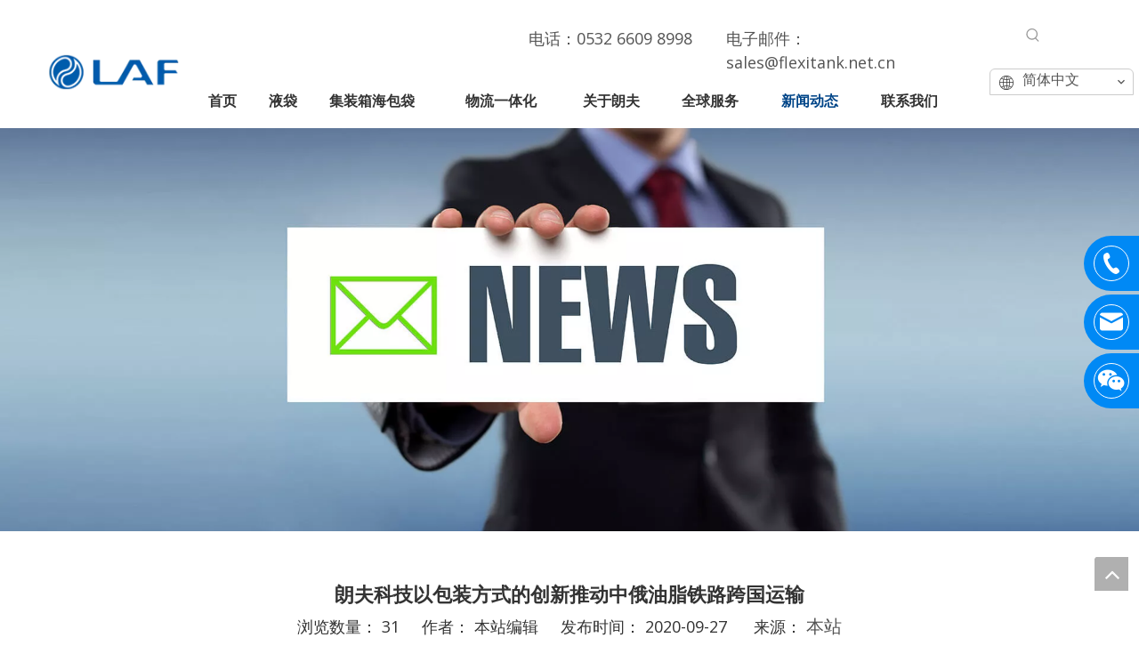

--- FILE ---
content_type: text/html;charset=utf-8
request_url: https://cn.laftechnology.com/id3960978.html
body_size: 44813
content:
<!DOCTYPE html> <html lang="zh" prefix="og: http://ogp.me/ns#" style="height: auto;"> <head> <link rel="preconnect" href="https://ijrorwxhnjimll5p-static.micyjz.com"/> <link rel="preconnect" href="https://rirorwxhnjimll5p-static.micyjz.com"/> <link rel="preconnect" href="https://jkrorwxhnjimll5p-static.micyjz.com"/><script>document.write=function(e){documentWrite(document.currentScript,e)};function documentWrite(documenturrentScript,e){var i=document.createElement("span");i.innerHTML=e;var o=i.querySelectorAll("script");if(o.length)o.forEach(function(t){if(t.src&&t.src!=""){var script=document.createElement("script");script.src=t.src;document.body.appendChild(script)}});document.body.appendChild(i)}
window.onloadHack=function(func){if(!!!func||typeof func!=="function")return;if(document.readyState==="complete")func();else if(window.addEventListener)window.addEventListener("load",func,false);else if(window.attachEvent)window.attachEvent("onload",func,false)};</script> <title>朗夫科技以包装方式的创新推动中俄油脂铁路跨国运输 - 青岛朗夫科技股份有限公司</title> <meta name="keywords" content="用于食品液体运输的液袋,青岛朗夫液袋,液袋处理,液袋回收,朗夫物流"/> <meta name="description" content="朗夫科技以包装方式的创新推动中俄油脂铁路跨国运输， 青岛朗夫科技股份有限公司"/> <link data-type="dns-prefetch" data-domain="jkrorwxhnjimll5p-static.micyjz.com" rel="dns-prefetch" href="//jkrorwxhnjimll5p-static.micyjz.com"> <link data-type="dns-prefetch" data-domain="ijrorwxhnjimll5p-static.micyjz.com" rel="dns-prefetch" href="//ijrorwxhnjimll5p-static.micyjz.com"> <link data-type="dns-prefetch" data-domain="rirorwxhnjimll5p-static.micyjz.com" rel="dns-prefetch" href="//rirorwxhnjimll5p-static.micyjz.com"> <link rel="canonical" href="https://cn.laftechnology.com/id3960978.html"/> <meta name="applicable-device" content="pc,mobile"/> <meta http-equiv="Cache-Control" content="no-transform"/> <meta http-equiv="X-UA-Compatible" content="IE=edge"/> <meta name="renderer" content="webkit"/> <meta http-equiv="Content-Type" content="text/html; charset=utf-8"/> <meta name="viewport" content="width=device-width, initial-scale=1, user-scalable=no"/> <link href="https://ijrorwxhnjimll5p-static.micyjz.com/cloud/loBprKknlpSRmiprqmooip/5.jpg" as="image" rel="preload" fetchpriority="high"/> <link rel="icon" href="//ijrorwxhnjimll5p-static.micyjz.com/cloud/loBprKknlpSRnlpnmnjpip/xinjianxiangmu11.ico"> <link rel="preload" type="text/css" as="style" href="//ijrorwxhnjimll5p-static.micyjz.com/concat/wliiKB6w5yRxiSoqmonmjpnmjnl/static/assets/widget/mobile_head/style09/style09.css,/static/assets/widget/mobile_head/css/headerStyles.css,/static/assets/widget/style/component/follow/widget_setting_iconSize/iconSize24.css,/static/assets/style/bootstrap/cus.bootstrap.grid.system.css,/static/assets/style/fontAwesome/4.7.0/css/font-awesome.css,/static/assets/style/iconfont/iconfont.css,/static/assets/widget/script/plugins/gallery/colorbox/colorbox.css,/static/assets/style/bootstrap/cus.bootstrap.grid.system.split.css,/static/assets/widget/script/plugins/picture/animate.css,/static/assets/widget/style/component/pictureNew/widget_setting_description/picture.description.css,/static/assets/widget/style/component/pictureNew/public/public.css,/static/assets/widget/style/component/graphic/graphic.css,/static/assets/widget/script/plugins/layerslider/css/layerslider.css,/static/assets/widget/style/component/advancedSlider/advancedSlider.css" onload="this.onload=null;this.rel='stylesheet'"/> <link rel="preload" type="text/css" as="style" href="//rirorwxhnjimll5p-static.micyjz.com/concat/1qikKB8aeaRxiSoqmonmjpnmjnl/static/assets/widget/style/component/mailCollection/mailCollection.css,/static/assets/widget/script/plugins/tooltipster/css/tooltipster.css,/static/assets/widget/style/component/follow/widget_setting_iconSize/iconSize32.css,/static/assets/widget/style/component/follow/public/public.css,/static/assets/widget/style/component/onlineService/public/public.css,/static/assets/widget/style/component/onlineService/widget_setting_showStyle/float.css,/static/assets/widget/style/component/onlineService/widget_setting_showStyle/style14.css,/static/assets/widget/style/component/separator/separator.css" onload="this.onload=null;this.rel='stylesheet'"/> <link rel="stylesheet" type="text/css" href="//ijrorwxhnjimll5p-static.micyjz.com/concat/wliiKB6w5yRxiSoqmonmjpnmjnl/static/assets/widget/mobile_head/style09/style09.css,/static/assets/widget/mobile_head/css/headerStyles.css,/static/assets/widget/style/component/follow/widget_setting_iconSize/iconSize24.css,/static/assets/style/bootstrap/cus.bootstrap.grid.system.css,/static/assets/style/fontAwesome/4.7.0/css/font-awesome.css,/static/assets/style/iconfont/iconfont.css,/static/assets/widget/script/plugins/gallery/colorbox/colorbox.css,/static/assets/style/bootstrap/cus.bootstrap.grid.system.split.css,/static/assets/widget/script/plugins/picture/animate.css,/static/assets/widget/style/component/pictureNew/widget_setting_description/picture.description.css,/static/assets/widget/style/component/pictureNew/public/public.css,/static/assets/widget/style/component/graphic/graphic.css,/static/assets/widget/script/plugins/layerslider/css/layerslider.css,/static/assets/widget/style/component/advancedSlider/advancedSlider.css"/> <link rel="stylesheet" type="text/css" href="//rirorwxhnjimll5p-static.micyjz.com/concat/1qikKB8aeaRxiSoqmonmjpnmjnl/static/assets/widget/style/component/mailCollection/mailCollection.css,/static/assets/widget/script/plugins/tooltipster/css/tooltipster.css,/static/assets/widget/style/component/follow/widget_setting_iconSize/iconSize32.css,/static/assets/widget/style/component/follow/public/public.css,/static/assets/widget/style/component/onlineService/public/public.css,/static/assets/widget/style/component/onlineService/widget_setting_showStyle/float.css,/static/assets/widget/style/component/onlineService/widget_setting_showStyle/style14.css,/static/assets/widget/style/component/separator/separator.css"/> <link rel="preload" type="text/css" as="style" href="//rirorwxhnjimll5p-static.micyjz.com/concat/bnijKBd1guRyiSoqrqmmiojpjrl/static/assets/widget/script/plugins/smartmenu/css/navigation.css,/static/assets/widget/style/component/prodSearchNew/prodSearchNew.css,/static/assets/widget/style/component/prodsearch/prodsearch.css,/static/assets/widget/style/component/langBar/langBar.css,/static/assets/widget/style/component/articledetail/articledetail.css,/static/assets/widget/style/component/tiptap_richText/tiptap_richText.css,/static/assets/widget/style/component/relatedArticle/relatedArticle.css,/static/assets/widget/style/component/relatedProducts/relatedProducts.css,/static/assets/widget/script/plugins/owlcarousel/owl.theme.css,/static/assets/widget/script/plugins/owlcarousel/owl.carousel.css,/static/assets/widget/style/component/touchgraphicslider/touchgraphicslider.css,/static/assets/widget/style/component/quicknavigation/quicknavigation.css" onload="this.onload=null;this.rel='stylesheet'"/> <link rel="stylesheet" type="text/css" href="//rirorwxhnjimll5p-static.micyjz.com/concat/bnijKBd1guRyiSoqrqmmiojpjrl/static/assets/widget/script/plugins/smartmenu/css/navigation.css,/static/assets/widget/style/component/prodSearchNew/prodSearchNew.css,/static/assets/widget/style/component/prodsearch/prodsearch.css,/static/assets/widget/style/component/langBar/langBar.css,/static/assets/widget/style/component/articledetail/articledetail.css,/static/assets/widget/style/component/tiptap_richText/tiptap_richText.css,/static/assets/widget/style/component/relatedArticle/relatedArticle.css,/static/assets/widget/style/component/relatedProducts/relatedProducts.css,/static/assets/widget/script/plugins/owlcarousel/owl.theme.css,/static/assets/widget/script/plugins/owlcarousel/owl.carousel.css,/static/assets/widget/style/component/touchgraphicslider/touchgraphicslider.css,/static/assets/widget/style/component/quicknavigation/quicknavigation.css"/> <style>@media(min-width:990px){[data-type="rows"][data-level="rows"]{display:flex}}</style> <style id="speed3DefaultStyle">@supports not(aspect-ratio:1/1){.prodlist-wrap li .prodlist-cell{position:relative;padding-top:100%;width:100%}.prodlist-lists-style-13 .prod_img_a_t13,.prodlist-lists-style-12 .prod_img_a_t12,.prodlist-lists-style-nophoto-11 .prod_img_a_t12{position:unset !important;min-height:unset !important}.prodlist-wrap li .prodlist-picbox img{position:absolute;width:100%;left:0;top:0}}.piclist360 .prodlist-pic4-3 li .prodlist-display{max-width:100%}@media(max-width:600px){.prodlist-fix-num li{width:50% !important}}</style> <template id="appdStylePlace"></template> <link href="//ijrorwxhnjimll5p-static.micyjz.com/theme/ikjpKBnrpkRliSnrpkRljSmnliRlqSSRrjijmrqrlimnilr/style/style.css" type="text/css" rel="preload" as="style" onload="this.onload=null;this.rel='stylesheet'" data-theme="true"/> <link href="//ijrorwxhnjimll5p-static.micyjz.com/theme/ikjpKBnrpkRliSnrpkRljSmnliRlqSSRrjijmrqrlimnilr/style/style.css" type="text/css" rel="stylesheet"/> <style guid='u_f742cbbb2d5d4dc282e43944a2df6f6c' emptyRender='true' placeholder='true' type='text/css'></style> <link href="//jkrorwxhnjimll5p-static.micyjz.com/site-res/rmkoKBnrpkRljSmnliRliSqqjopnRliSkpilinRljSjrinjjimiokqRkiSoqmoomnjrkrrSRil.css?1766995829552" rel="preload" as="style" onload="this.onload=null;this.rel='stylesheet'" data-extStyle="true" type="text/css" data-extAttr="20251229161733"/> <link href="//jkrorwxhnjimll5p-static.micyjz.com/site-res/rmkoKBnrpkRljSmnliRliSqqjopnRliSkpilinRljSjrinjjimiokqRkiSoqmoomnjrkrrSRil.css?1766995829552" data-extAttr="20251229161733" type="text/css" rel="stylesheet"/> <template data-js-type='style_respond' data-type='inlineStyle'></template><template data-js-type='style_head' data-type='inlineStyle'><style guid='ee28d06b-7824-453a-aad8-c8ebd8253c40' pm_pageStaticHack='' jumpName='head' pm_styles='head' type='text/css'>.sitewidget-langBar-20210820144730 .sitewidget-bd .front-icon-box.icon-style i{font-size:16px;color:#333 !important}.sitewidget-langBar-20210820144730 .sitewidget-bd .style21 #rrpgZEFszqJO-lang-drop-arrow{color:#333 !important}.sitewidget-langBar-20210820144730 .sitewidget-bd .style21 .lang-menu .lang-item a{color:#333 !important}.sitewidget-langBar-20210820144730 .sitewidget-bd .icon-style-i{font-size:16px;color:#333 !important}.sitewidget-langBar-20210820144730 .sitewidget-bd .lang-bar.style18.lang-style .lang-dropdown .block-iconbaseline-down{color:#333 !important}.sitewidget-langBar-20210820144730 .sitewidget-bd .lang-bar.style18.lang-style .lang-dropdown .lang-selected{color:#333 !important}.sitewidget-langBar-20210820144730 .sitewidget-bd .lang-bar.style18.lang-style .lang-dropdown .lang-menu a{color:#333 !important}.sitewidget-langBar-20210820144730 .sitewidget-bd .lang-bar.style18.lang-style .lang-dropdown .lang-menu{border-color:#333 !important}.sitewidget-langBar-20210820144730 .sitewidget-bd .lang-bar.style21.lang-style .lang-dropdown .lang-menu .menu-close-btn i{background:#333 !important}.sitewidget-langBar-20210820144730 .sitewidget-bd .front-icon-box i{font-size:20px;color:#333 !important}.sitewidget-langBar-20210820144730 .sitewidget-bd .front-icon-box.icon-style i{font-size:20px;color:#333 !important}.sitewidget-langBar-20210820144730 .sitewidget-bd .front-icon-box i:hover{color:#333 !important}.sitewidget-langBar-20210820144730.sitewidget-langBar .lang-bar>.front-icon-box{display:none}.sitewidget-langBar-20210820144730.sitewidget-langBar .lang-bar.style16 .lang-dropdown .lang-menu{box-sizing:content-box;left:-1px}.sitewidget-articleDetail-20160420105106 .articledetail-title h1{font-size:22px;line-height:40px;letter-spacing:0;text-align:center;color:#333;font-weight:bold}.sitewidget-articleDetail-20160420105106 .articledetail-title p{text-align:center;color:#333}.sitewidget-articleDetail-20160420105106 .sitewidget-bd .articledetail-user-shareit{text-align:center}.sitewidget-articleDetail-20160420105106 .sitewidget-bd .articledetail-user-shareit .bdsharebuttonbox{text-align:center}.sitewidget-articleDetail-20160420105106 .articleDetail-container .articledetail-title a.articledetail-inquiry-btn{display:inline-block;margin:0;padding:0;text-align:center;width:180px;height:38px;line-height:38px;background:#0c6fb3;color:#fff}.sitewidget-articleDetail-20160420105106 .articleDetail-container .articledetail-title a.articledetail-inquiry-btn .inquire-icon{width:22px;height:22px;display:inline-block;position:relative;top:50%;transform:translateY(-50%);background:url([data-uri]) center center no-repeat}.sitewidget-relatedProducts-20210916155417 .sitewidget-relatedProducts-container .InquireAndBasket,.sitewidget-relatedProducts-20210916155417 .sitewidget-relatedProducts-container .prodlist-pro-inquir,.sitewidget-relatedProducts-20210916155417 .sitewidget-relatedProducts-container .default-addbasket,.sitewidget-relatedProducts-20210916155417 .sitewidget-relatedProducts-container .prodlist-parameter-btns .default-button{color:;background-color:}.sitewidget-relatedProducts-20210916155417 .sitewidget-relatedProducts-container .InquireAndBasket i,.sitewidget-relatedProducts-20210916155417 .sitewidget-relatedProducts-container .prodlist-pro-inquir i,.sitewidget-relatedProducts-20210916155417 .sitewidget-relatedProducts-container.InquireAndBasket span,.sitewidget-relatedProducts-20210916155417 .sitewidget-relatedProducts-container .prodlist-pro-inquir span .sitewidget-relatedProducts-20210916155417 .prodlist-parameter-btns .default-button{color:}.sitewidget-relatedProducts-20210916155417 .sitewidget-relatedProducts-container .related-prod-video{display:block;position:relative;z-index:1}.sitewidget-relatedProducts-20210916155417 .sitewidget-relatedProducts-container .related-prod-video .related-prod-video-play-icon{background:rgba(0,0,0,0.50);border-radius:14px;color:#fff;padding:0 10px;left:10px;bottom:20px;cursor:pointer;font-size:12px;position:absolute;z-index:10}.sitewidget-relatedProducts .sitewidget-relatedProducts-hasBtns{padding:0 35px}</style></template><template data-js-type='style_respond' data-type='inlineStyle'></template><template data-js-type='style_head' data-type='inlineStyle'></template><script data-ignoreMinify="true">
	function loadInlineStyle(){
		var allInlineStyle = document.querySelectorAll("template[data-type='inlineStyle']");
		var length = document.querySelectorAll("template[data-type='inlineStyle']").length;
		for(var i = 0;i < length;i++){
			var style = allInlineStyle[i].innerHTML;
			allInlineStyle[i].outerHTML = style;
		}
	}
loadInlineStyle();
</script> <link rel='preload' as='style' onload='this.onload=null;this.rel="stylesheet"' href='https://fonts.googleapis.com/css?family=Open+Sans:400,600&display=swap' data-type='1' type='text/css' media='all'/> <script type="text/javascript" data-src="//rirorwxhnjimll5p-static.micyjz.com/static/t-noBpBKsKmokxyk7r/assets/script/jquery-1.11.0.concat.js"></script> <script type="text/javascript" data-src="//ld-analytics.micyjz.com/lminKBmnliRlrSSRRQRiiSplpojr/ltm-web.js?v=1766996253000"></script><script type="text/x-delay-ids" data-type="delayIds" data-device="pc" data-xtype="0" data-delayIds='[144539564,144539164,144539374,144535704,144539384,144539194,144539204,144539174,144539184,144539554,144535214,144538574,144534904,144538634,144538614,144539654,144538624,144539584,144536124,144536094,243780964,144539224,144536184,144536154,144539284,144536144,144536114,144536204,144539214,144536174,144536104,144539274,144536164,144536134,442383744,144539234]'></script> <script guid='76abc249-e372-4c9a-8085-5dc8b54d85f9' pm_pageStaticHack='true' jumpName='head' pm_scripts='head' type='text/javascript'>try{(function(window,undefined){var phoenixSite=window.phoenixSite||(window.phoenixSite={});phoenixSite.lanEdition="ZH_CN";var page=phoenixSite.page||(phoenixSite.page={});page.cdnUrl="//jkrorwxhnjimll5p-static.micyjz.com";page.siteUrl="https://cn.laftechnology.com";page.lanEdition=phoenixSite.lanEdition;page._menu_prefix="";page._menu_trans_flag="";page._captcha_domain_prefix="captcha.c";page._pId="pAKUqmHvhPyj";phoenixSite._sViewMode="true";phoenixSite._templateSupport="false";phoenixSite._singlePublish=
"false"})(this)}catch(e){try{console&&console.log&&console.log(e)}catch(e){}};</script> <script id='u_199818d3752345d6965e2abf3e37c95c' guid='u_199818d3752345d6965e2abf3e37c95c' pm_script='init_top' type='text/javascript'>try{(function(window,undefined){var datalazyloadDefaultOptions=window.datalazyloadDefaultOptions||(window.datalazyloadDefaultOptions={});datalazyloadDefaultOptions["version"]="3.0.0";datalazyloadDefaultOptions["isMobileViewer"]="false";datalazyloadDefaultOptions["hasCLSOptimizeAuth"]="false";datalazyloadDefaultOptions["_version"]="3.0.0";datalazyloadDefaultOptions["isPcOptViewer"]="false"})(this);(function(window,undefined){window.__ph_optSet__='{"loadImgType":"0","isOpenFlagUA":true,"v30NewMode":"1","idsVer":"1","docReqType":"0","docDecrease":"1","docCallback":"1"}'})(this)}catch(e){try{console&&
console.log&&console.log(e)}catch(e){}};</script> <script id='u_999edc2bcfba4ef19333ddcffb255b00' guid='u_999edc2bcfba4ef19333ddcffb255b00' type='text/javascript'>try{var thisUrl=location.host;var referUrl=document.referrer;if(referUrl.indexOf(thisUrl)==-1)localStorage.setItem("landedPage",document.URL)}catch(e){try{console&&console.log&&console.log(e)}catch(e){}};</script> </head> <body class=" frontend-body-canvas "> <div id='backstage-headArea' headFlag='1' class='hideForMobile'><div class="outerContainer" data-mobileBg="true" id="outerContainer_1628996182262" data-type="outerContainer" data-level="rows"><div class="container-opened" data-type="container" data-level="rows" cnttype="backstage-container-mark"><div class="row" data-type="rows" data-level="rows" data-attr-xs="null" data-attr-sm="null"><div class="col-md-12" id="column_1628996153421" data-type="columns" data-level="columns"><div class="row" data-type="rows" data-level="rows"><div class="col-md-2" id="column_1629442944773" data-type="columns" data-level="columns"><div id="location_1629442944774" data-type="locations" data-level="rows"><div class="backstage-stwidgets-settingwrap" id="component_jCAqOEPioMKZ" data-scope="0" data-settingId="jCAqOEPioMKZ" data-relationCommonId="pAKUqmHvhPyj" data-classAttr="sitewidget-placeHolder-20210820150428"> <div class="sitewidget-placeholder sitewidget-placeHolder-20210820150428"> <div class="sitewidget-bd"> <div class="resizee" style="height:28px"></div> </div> </div> <script type="text/x-delay-script" data-id="jCAqOEPioMKZ" data-jsLazyloadType="1" data-alias="placeHolder" data-jsLazyload='true' data-type="component" data-jsDepand='' data-jsThreshold='' data-cssDepand='' data-cssThreshold=''>(function(window,$,undefined){})(window,$);</script></div><div class="backstage-stwidgets-settingwrap" scope="0" settingId="pNKLZtFsTgGO" id="component_pNKLZtFsTgGO" relationCommonId="pAKUqmHvhPyj" classAttr="sitewidget-logo-20210820144218"> <div class="sitewidget-pictureNew sitewidget-logo sitewidget-logo-20210820144218"> <div class="sitewidget-bd"> <div class="picture-resize-wrap " style="position: relative; width: 100%; text-align: center; "> <span class="picture-wrap pic-style-default 666 " data-ee="" id="picture-wrap-pNKLZtFsTgGO" style="display: inline-block; position: relative;max-width: 100%;"> <a class="imgBox mobile-imgBox" style="display: inline-block; position: relative;max-width: 100%;" href="/index.html"> <img class="img-default-bgc" data-src="//ijrorwxhnjimll5p-static.micyjz.com/cloud/lrBprKknlpSRnlmlqmlpim/crop_1766475333075.png" src="//ijrorwxhnjimll5p-static.micyjz.com/cloud/lrBprKknlpSRnlmlqmlpim/crop_1766475333075.png" alt="全球集装箱流体包装引领者" title="全球集装箱流体包装引领者" phoenixLazyload='true'/> </a> </span> </div> </div> </div> </div> <script type="text/x-delay-script" data-id="pNKLZtFsTgGO" data-jsLazyloadType="1" data-alias="logo" data-jsLazyload='true' data-type="component" data-jsDepand='["//ijrorwxhnjimll5p-static.micyjz.com/static/t-lkBpBKkKlplwsz7r/assets/widget/script/plugins/jquery.lazyload.js","//rirorwxhnjimll5p-static.micyjz.com/static/t-ilBoBKrKlwrolo7m/assets/widget/script/compsettings/comp.logo.settings.js"]' data-jsThreshold='5' data-cssDepand='' data-cssThreshold='5'>(function(window,$,undefined){try{(function(window,$,undefined){var respSetting={},temp;$(function(){$("#picture-wrap-pNKLZtFsTgGO").on("webkitAnimationEnd webkitTransitionEnd mozAnimationEnd MSAnimationEnd oanimationend animationend",function(){var rmClass="animated bounce zoomIn pulse rotateIn swing fadeIn bounceInDown bounceInLeft bounceInRight bounceInUp fadeInDownBig fadeInLeftBig fadeInRightBig fadeInUpBig zoomInDown zoomInLeft zoomInRight zoomInUp";$(this).removeClass(rmClass)});var version=
$.trim("20200313131553");if(!!!version)version=undefined;if(phoenixSite.phoenixCompSettings&&typeof phoenixSite.phoenixCompSettings.logo!=="undefined"&&phoenixSite.phoenixCompSettings.logo.version==version&&typeof phoenixSite.phoenixCompSettings.logo.logoLoadEffect=="function"){phoenixSite.phoenixCompSettings.logo.logoLoadEffect("pNKLZtFsTgGO",".sitewidget-logo-20210820144218","","",respSetting);if(!!phoenixSite.phoenixCompSettings.logo.version&&phoenixSite.phoenixCompSettings.logo.version!="1.0.0")loadAnimationCss();
return}var resourceUrl="//jkrorwxhnjimll5p-static.micyjz.com/static/assets/widget/script/compsettings/comp.logo.settings.js?_\x3d1766995829552";if(phoenixSite&&phoenixSite.page){var cdnUrl=phoenixSite.page.cdnUrl;if(cdnUrl&&cdnUrl!="")resourceUrl=cdnUrl+"/static/assets/widget/script/compsettings/comp.logo.settings.js?_\x3d1766995829552"}var callback=function(){phoenixSite.phoenixCompSettings.logo.logoLoadEffect("pNKLZtFsTgGO",".sitewidget-logo-20210820144218","","",respSetting);if(!!phoenixSite.phoenixCompSettings.logo.version&&
phoenixSite.phoenixCompSettings.logo.version!="1.0.0")loadAnimationCss()};if(phoenixSite.cachedScript)phoenixSite.cachedScript(resourceUrl,callback());else $.getScript(resourceUrl,callback())});function loadAnimationCss(){var link=document.createElement("link");link.rel="stylesheet";link.type="text/css";link.href="//ijrorwxhnjimll5p-static.micyjz.com/static/assets/widget/script/plugins/picture/animate.css?1766995829552";var head=document.getElementsByTagName("head")[0];head.appendChild(link)}try{loadTemplateImg("sitewidget-logo-20210820144218")}catch(e){try{console&&
(console.log&&console.log(e))}catch(e){}}})(window,jQuery)}catch(e){try{console&&console.log&&console.log(e)}catch(e){}}})(window,$);</script> </div></div><div class="col-md-10" id="column_1629442044827" data-type="columns" data-level="columns"><div class="row" data-type="rows" data-level="rows"><div class="col-md-10" id="column_1629442882715" data-type="columns" data-level="columns"><div class="row" data-type="rows" data-level="rows"><div class="col-md-5" id="column_1630635356527" data-type="columns" data-level="columns"><div id="location_1630635356528" data-type="locations" data-level="rows"><div class="backstage-stwidgets-settingwrap" id="component_tNfLtZFDJkGE" data-scope="0" data-settingId="tNfLtZFDJkGE" data-relationCommonId="pAKUqmHvhPyj" data-classAttr="sitewidget-placeHolder-20210903101554"> <div class="sitewidget-placeholder sitewidget-placeHolder-20210903101554"> <div class="sitewidget-bd"> <div class="resizee" style="height:30px"></div> </div> </div> <script type="text/x-delay-script" data-id="tNfLtZFDJkGE" data-jsLazyloadType="1" data-alias="placeHolder" data-jsLazyload='true' data-type="component" data-jsDepand='' data-jsThreshold='' data-cssDepand='' data-cssThreshold=''>(function(window,$,undefined){})(window,$);</script></div> </div></div><div class="col-md-3" id="column_1630635271038" data-type="columns" data-level="columns"><div id="location_1630635271041" data-type="locations" data-level="rows"><div class="backstage-stwidgets-settingwrap " id="component_jgALEZFYamft" data-scope="0" data-settingId="jgALEZFYamft" data-relationCommonId="pAKUqmHvhPyj" data-classAttr="sitewidget-text-20210815105621"> <div class="sitewidget-text sitewidget-text-20210815105621 sitewidget-olul-liststyle"> <div class=" sitewidget-bd "> <p><span style="font-size:18px;">电话：0532 6609 8998</span></p> </div> </div> <script type="text/x-delay-script" data-id="jgALEZFYamft" data-jsLazyloadType="1" data-alias="text" data-jsLazyload='true' data-type="component" data-jsDepand='["//rirorwxhnjimll5p-static.micyjz.com/static/t-wrBpBKiKyixomp7r/assets/widget/script/compsettings/comp.text.settings.js"]' data-jsThreshold='5' data-cssDepand='' data-cssThreshold='5'>(function(window,$,undefined){})(window,$);</script><template data-type='js_template' data-settingId='jgALEZFYamft'><script id='u_375f318dedbe4b809d67728f0d839941' guid='u_375f318dedbe4b809d67728f0d839941' type='text/javascript'>try{$(function(){$(".sitewidget-text-20210815105621 .sitewidget-bd a").each(function(){if($(this).attr("href"))if($(this).attr("href").indexOf("#")!=-1){console.log("anchor-link",$(this));$(this).attr("anchor-link","true")}})})}catch(e){try{console&&console.log&&console.log(e)}catch(e){}};</script></template> </div> </div></div><div class="col-md-4" id="column_1630635278422" data-type="columns" data-level="columns"><div id="location_1630635278423" data-type="locations" data-level="rows"><div class="backstage-stwidgets-settingwrap " id="component_yyAqjtPsTauE" data-scope="0" data-settingId="yyAqjtPsTauE" data-relationCommonId="pAKUqmHvhPyj" data-classAttr="sitewidget-text-20210903101412"> <div class="sitewidget-text sitewidget-text-20210903101412 sitewidget-olul-liststyle"> <div class=" sitewidget-bd "> <div>电子邮件：<a href="mailto:laf-sales@flexitank.net.cn" rel="nofollow">sales@flexitank.net.cn</a></div> </div> </div> <script type="text/x-delay-script" data-id="yyAqjtPsTauE" data-jsLazyloadType="1" data-alias="text" data-jsLazyload='true' data-type="component" data-jsDepand='["//jkrorwxhnjimll5p-static.micyjz.com/static/t-wrBpBKiKyixomp7r/assets/widget/script/compsettings/comp.text.settings.js"]' data-jsThreshold='5' data-cssDepand='' data-cssThreshold='5'>(function(window,$,undefined){})(window,$);</script><template data-type='js_template' data-settingId='yyAqjtPsTauE'><script id='u_2b11fe4db7b4433ba62e0d6a35a6dc5d' guid='u_2b11fe4db7b4433ba62e0d6a35a6dc5d' type='text/javascript'>try{$(function(){$(".sitewidget-text-20210903101412 .sitewidget-bd a").each(function(){if($(this).attr("href"))if($(this).attr("href").indexOf("#")!=-1){console.log("anchor-link",$(this));$(this).attr("anchor-link","true")}})})}catch(e){try{console&&console.log&&console.log(e)}catch(e){}};</script></template> </div> </div></div></div><div id="location_1629442882718" data-type="locations" data-level="rows"><div class="backstage-stwidgets-settingwrap" scope="0" settingId="supLOjPYTqcZ" id="component_supLOjPYTqcZ" relationCommonId="pAKUqmHvhPyj" classAttr="sitewidget-navigation_style-20210820144247"> <div class="sitewidget-navigation_style sitewidget-navnew fix sitewidget-navigation_style-20210820144247 navnew-wide-style5 navnew-style5 navnew-way-slide navnew-slideRight"> <a href="javascript:;" class="navnew-thumb-switch navnew-thumb-way-slide navnew-thumb-slideRight" style="background-color:transparent"> <span class="nav-thumb-ham first" style="background-color:#333333"></span> <span class="nav-thumb-ham second" style="background-color:#333333"></span> <span class="nav-thumb-ham third" style="background-color:#333333"></span> </a> <style>@media(min-width:1220px){.sitewidget-navnew.sitewidget-navigation_style-20210820144247 .smsmart{max-width:unset}}@media(max-width:1219px) and (min-width:990px){.sitewidget-navnew.sitewidget-navigation_style-20210820144247 .smsmart{max-width:unset}}@media(min-width:1200px) and (max-width:1365px){.sitewidget-navnew.sitewidget-navigation_style-20210820144247 .smsmart{max-width:unset}}</style> <style>@media(min-width:990px){.navnew-substyle4 .nav-sub-list .nav-sub-item .nav-sub-item-hd span{font-size:inherit;font-weight:inherit;line-height:inherit;cursor:pointer}.navnew-substyle4 .nav-sub-list .nav-sub-item .nav-sub-item-hd span:hover,.navnew-substyle4 .nav-sub-list .nav-sub-item .nav-sub-item-bd .nav-sub-item-bd-item .nav-sub-item-bd-info:hover{color:inherit}.navnew-substyle4 .nav-sub-list .nav-sub-item .nav-sub-item-bd .nav-sub-item-bd-item .nav-sub-item-bd-info{font-size:inherit;color:inherit;font-weight:inherit;text-align:inherit}}</style> <ul class="navnew smsmart navnew-item-overview navnew-way-slide navnew-slideRight navnew-wide-substyle1 navnew-substyle1"> <li id="parent_0" class="navnew-item navLv1 " data-visible="1"> <a id="nav_20894494" target="_self" rel="" class="navnew-link" data-currentIndex="" href="/"><i class="icon "></i><span class="text-width">首页</span> </a> <span class="navnew-separator"></span> </li> <li id="parent_1" class="navnew-item navLv1 " data-visible="1"> <a id="nav_20894524" target="_self" rel="" class="navnew-link" data-currentIndex="" href="/flexitank.html"><i class="icon "></i><span class="text-width">液袋</span> </a> <span class="navnew-separator"></span> <ul class="navnew-sub1"> <li class="navnew-sub1-item navLv2" data-visible="1"> <a id="nav_20894334" class="navnew-sub1-link" target="_self" rel="" data-currentIndex='' href="http://cn-mic-flexitank.micyjz.com/pd45580043.html"> <i class="icon "></i>食品级集装箱液袋</a> </li> <li class="navnew-sub1-item navLv2" data-visible="1"> <a id="nav_20894444" class="navnew-sub1-link" target="_self" rel="" data-currentIndex='' href="http://cn-mic-flexitank.micyjz.com/pd44580043.html"> <i class="icon "></i>工业油脂和非危化工品液袋</a> </li> <li class="navnew-sub1-item navLv2" data-visible="1"> <a id="nav_20894424" class="navnew-sub1-link" target="_self" rel="" data-currentIndex='' href="http://cn-mic-flexitank.micyjz.com/pd42580043.html"> <i class="icon "></i>红酒（果汁）液袋 </a> </li> <li class="navnew-sub1-item navLv2" data-visible="1"> <a id="nav_20894464" class="navnew-sub1-link" target="_self" rel="" data-currentIndex='' href="http://cn-mic-flexitank.micyjz.com/pd41580043.html"> <i class="icon "></i>高温（沥青）液袋</a> </li> <li class="navnew-sub1-item navLv2" data-visible="1"> <a id="nav_20894434" class="navnew-sub1-link" target="_self" rel="" data-currentIndex='' href="http://cn-mic-flexitank.micyjz.com/pd43580043.html"> <i class="icon "></i>冻柜液袋</a> </li> <li class="navnew-sub1-item navLv2" data-visible="1"> <a id="nav_21530314" class="navnew-sub1-link" target="_self" rel="" data-currentIndex='' href="/pl3505591.html"> <i class="icon undefined"></i>车载液袋</a> </li> <li class="navnew-sub1-item navLv2" data-visible="1"> <a id="nav_20894364" class="navnew-sub1-link" target="_self" rel="" data-currentIndex='' href="http://cn-mic-flexitank.micyjz.com/pd49580043.html"> <i class="icon "></i>1000L可折叠纸箱IBC</a> </li> <li class="navnew-sub1-item navLv2" data-visible="1"> <a id="nav_20894374" class="navnew-sub1-link" target="_self" rel="" data-currentIndex='' href="http://cn-mic-flexitank.micyjz.com/pd40580043.html"> <i class="icon "></i>IBC 内衬袋</a> </li> <li class="navnew-sub1-item navLv2" data-visible="1"> <a id="nav_21089214" class="navnew-sub1-link" target="_self" rel="" data-currentIndex='' href="/pd40486323.html"> <i class="icon "></i>可熔沥青吨袋</a> </li> <li class="navnew-sub1-item navLv2" data-visible="1"> <a id="nav_20894484" class="navnew-sub1-link" target="_self" rel="" data-currentIndex='' href="/flexitank-faq.html"> <i class="icon "></i>液袋-常见问题</a> </li> </ul> </li> <li id="parent_2" class="navnew-item navLv1 " data-visible="1"> <a id="nav_20894514" target="_self" rel="" class="navnew-link" data-currentIndex="" href="/Dry-bulk-liner.html"><i class="icon "></i><span class="text-width">集装箱海包袋</span> </a> <span class="navnew-separator"></span> <ul class="navnew-sub1"> <li class="navnew-sub1-item navLv2" data-visible="1"> <a id="nav_20894414" class="navnew-sub1-link" target="_self" rel="" data-currentIndex='' href="http://cn-mic-flexitank.micyjz.com/pd48580043.html"> <i class="icon "></i>农产品海包袋</a> </li> <li class="navnew-sub1-item navLv2" data-visible="1"> <a id="nav_20894394" class="navnew-sub1-link" target="_self" rel="" data-currentIndex='' href="http://cn-mic-flexitank.micyjz.com/pd49680043.html"> <i class="icon "></i>非危化工品海包袋</a> </li> <li class="navnew-sub1-item navLv2" data-visible="1"> <a id="nav_20894404" class="navnew-sub1-link" target="_self" rel="" data-currentIndex='' href="http://cn-mic-flexitank.micyjz.com/pd47580043.html"> <i class="icon "></i>食品级海包袋</a> </li> <li class="navnew-sub1-item navLv2" data-visible="1"> <a id="nav_20894384" class="navnew-sub1-link" target="_self" rel="" data-currentIndex='' href="http://cn-mic-flexitank.micyjz.com/pd46580043.html"> <i class="icon "></i>其他货物的海包袋</a> </li> <li class="navnew-sub1-item navLv2" data-visible="1"> <a id="nav_20894474" class="navnew-sub1-link" target="_self" rel="" data-currentIndex='' href="/Dry-bulk-liner-faq.html"> <i class="icon "></i>海包袋-常见问题</a> </li> </ul> </li> <li id="parent_3" class="navnew-item navLv1 " data-visible="1"> <a id="nav_20894504" target="_self" rel="" class="navnew-link" data-currentIndex="" href="/wuliuyitihua.html"><i class="icon "></i><span class="text-width">物流一体化</span> </a> <span class="navnew-separator"></span> <ul class="navnew-sub1"> <li class="navnew-sub1-item navLv2" data-visible="1"> <a id="nav_20952124" class="navnew-sub1-link" target="_self" rel="" data-currentIndex='' href="http://cn-mic-flexitank.micyjz.com/pd41675633.html"> <i class="icon undefined"></i>物流实力</a> </li> <li class="navnew-sub1-item navLv2" data-visible="1"> <a id="nav_20952134" class="navnew-sub1-link" target="_self" rel="" data-currentIndex='' href="http://cn-mic-flexitank.micyjz.com/pd43025633.html"> <i class="icon undefined"></i>物流一体化成功案例</a> </li> </ul> </li> <li id="parent_4" class="navnew-item navLv1 " data-visible="1"> <a id="nav_20894534" target="_self" rel="" class="navnew-link" data-currentIndex="" href="/aboutLAF.html"><i class="icon "></i><span class="text-width">关于朗夫</span> </a> <span class="navnew-separator"></span> </li> <li id="parent_5" class="navnew-item navLv1 " data-visible="1"> <a id="nav_20894544" target="_self" rel="" class="navnew-link" data-currentIndex="" href="/service.html"><i class="icon "></i><span class="text-width">全球服务</span> </a> <span class="navnew-separator"></span> <ul class="navnew-sub1"> <li class="navnew-sub1-item navLv2" data-visible="1"> <a id="nav_20894354" class="navnew-sub1-link" target="_self" rel="" data-currentIndex='' href="http://cn-mic-flexitank.micyjz.com/pd47480043.html"> <i class="icon "></i>风险管理</a> </li> <li class="navnew-sub1-item navLv2" data-visible="1"> <a id="nav_20894344" class="navnew-sub1-link" target="_self" rel="" data-currentIndex='' href="http://cn-mic-flexitank.micyjz.com/pd48480043.html"> <i class="icon "></i>回收和处置</a> </li> </ul> </li> <li id="parent_6" class="navnew-item navLv1 " data-visible="1"> <a id="nav_20894454" target="_self" rel="" class="navnew-link" data-currentIndex="6" href="/news.html"><i class="icon "></i><span class="text-width">新闻动态</span> </a> <span class="navnew-separator"></span> </li> <li id="parent_7" class="navnew-item navLv1 " data-visible="1"> <a id="nav_20894554" target="_self" rel="" class="navnew-link" data-currentIndex="" href="/contactus.html"><i class="icon "></i><span class="text-width">联系我们</span> </a> <span class="navnew-separator"></span> </li> </ul> </div> </div> <script type="text/x-delay-script" data-id="supLOjPYTqcZ" data-jsLazyloadType="1" data-alias="navigation_style" data-jsLazyload='true' data-type="component" data-jsDepand='["//ijrorwxhnjimll5p-static.micyjz.com/static/t-poBpBKoKiymxlx7r/assets/widget/script/plugins/smartmenu/js/jquery.smartmenusUpdate.js","//rirorwxhnjimll5p-static.micyjz.com/static/t-niBoBKnKrqmlmp7q/assets/widget/script/compsettings/comp.navigation_style.settings.js"]' data-jsThreshold='5' data-cssDepand='' data-cssThreshold='5'>(function(window,$,undefined){try{$(function(){if(phoenixSite.phoenixCompSettings&&typeof phoenixSite.phoenixCompSettings.navigation_style!=="undefined"&&typeof phoenixSite.phoenixCompSettings.navigation_style.navigationStyle=="function"){phoenixSite.phoenixCompSettings.navigation_style.navigationStyle(".sitewidget-navigation_style-20210820144247","navnew-substyle1","navnew-wide-substyle1","0","0","100px","0","0");return}$.getScript("//jkrorwxhnjimll5p-static.micyjz.com/static/assets/widget/script/compsettings/comp.navigation_style.settings.js?_\x3d1767099618202",
function(){phoenixSite.phoenixCompSettings.navigation_style.navigationStyle(".sitewidget-navigation_style-20210820144247","navnew-substyle1","navnew-wide-substyle1","0","0","100px","0","0")})})}catch(e){try{console&&console.log&&console.log(e)}catch(e){}}})(window,$);</script> </div></div><div class="col-md-1" id="column_1629872627619" data-type="columns" data-level="columns"><div id="location_1629872627620" data-type="locations" data-level="rows"><div class="backstage-stwidgets-settingwrap " scope="0" settingId="tkfBZEuseqIO" id="component_tkfBZEuseqIO" relationCommonId="pAKUqmHvhPyj" classAttr="sitewidget-prodSearchNew-20210820144712"> <div class="sitewidget-searchNew sitewidget-prodSearchNew sitewidget-prodSearchNew-20210820144712 prodWrap"> <style type="text/css">.sitewidget-searchNew .search-box-wrap input[type="text"],.sitewidget-searchNew .search-box-wrap button{box-sizing:border-box;border:0;display:block;background:0;padding:0;margin:0}.sitewidget-searchNew .insideLeft-search-box .search-box .search-fix-wrap .flex-wrap{display:flex;width:100%}.sitewidget-searchNew .insideLeft-search-box .search-box .search-fix-wrap input[type="text"]{width:100%}.sitewidget-searchNew .insideLeft-search-box .search-box .search-fix-wrap .flex-wrap .input{flex:1}.sitewidget-searchNew .insideLeft-search-box .search-box .search-fix-wrap{position:relative}.sitewidget-searchNew .insideLeft-search-box .search-box .search-fix-wrap .search-svg{position:absolute;top:0;left:0;display:flex;justify-content:center;align-items:center}.prodDiv.margin20{margin-top:20px}@media(min-width:501px){.sitewidget-prodSearchNew-20210820144712 .slideLeft-search-box-prodDiv{left:auto;right:0}}.sitewidget-searchNew .slideLeftRight-search-box .search-box .serachbod{border:none !important}.sitewidget-searchNew .slideLeftRight-search-box .search-keywords{display:none}.sitewidget-searchNew .slideLeftRight-search-box.search-box-wrap{position:relative}.sitewidget-searchNew .slideLeftRight-search-box .search-icon-btn{position:absolute;right:0;top:0;z-index:1;background-image:url([data-uri]) \9;background-repeat:no-repeat \9;background-position:center center \9}.sitewidget-searchNew .slideLeftRight-search-box .search-box{position:absolute;top:0;right:0;-webkit-transition:width .4s;-moz-transition:width .4s;-ms-transition:width .4s;-o-transition:width .4s;transition:width .4s}.sitewidget-searchNew .slideLeftRight-search-box .search-box .search-fix-wrap{position:relative;overflow:hidden;-webkit-transition:margin-right .4s;-moz-transition:margin-right .4s;-ms-transition:margin-right .4s;-o-transition:margin-right .4s;transition:margin-right .4s}.sitewidget-searchNew .slideLeftRight-search-box .search-box .search-fix-wrap input[type="text"]{padding-right:0;width:100%;text-indent:8px}.sitewidget-searchNew .slideLeftRight-search-box .search-box .search-fix-wrap button{position:absolute;top:0}.sitewidget-searchNew .slideLeftRight-search-box .search-box .search-fix-wrap button{background-image:url([data-uri]) \9;background-repeat:no-repeat \9;background-position:center center \9}.sitewidget-searchNew .slideLeftRight-search-box .search-close-btn{font-weight:400;display:block;position:absolute;top:0;right:0;width:0;text-align:center;font-family:none;display:none;text-decoration:none;font-style:normal;-webkit-transition:width .4s;-moz-transition:width .4s;-ms-transition:width .4s;-o-transition:width .4s;transition:width .4s}.sitewidget-searchNew .slideLeftRight-search-box .search-box.open .search-fix-wrap{position:relative}@media(max-width:500px){.sitewidget-searchNew .slideLeftRight-search-box .search-box.open{width:100% !important}}.sitewidget-prodSearchNew-20210820144712 .slideLeftRight-search-box.search-box-wrap{height:40px}.sitewidget-prodSearchNew-20210820144712 .slideLeftRight-search-box .search-icon-btn{width:40px;height:40px;background-color:transparent;border-radius:0 5px 5px 0}.sitewidget-prodSearchNew-20210820144712 .slideLeftRight-search-box .search-box{width:40px}.sitewidget-prodSearchNew-20210820144712 .slideLeftRight-search-box .search-box .search-fix-wrap{margin-right:40px}.sitewidget-prodSearchNew-20210820144712 .slideLeftRight-search-box .search-box .search-fix-wrap .inner-container{position:relative;height:unset;overflow:unset}.sitewidget-prodSearchNew-20210820144712 .slideLeftRight-search-box .search-box .search-fix-wrap{display:flex}.sitewidget-prodSearchNew-20210820144712 .slideLeftRight-search-box .search-box .search-fix-wrap input[type="text"]{height:40px;line-height:40px;font-size:16px;color:#333}.sitewidget-prodSearchNew-20210820144712 .slideLeftRight-search-box .search-box.open form{background-color:#fff;border:1px solid #ddd;border-radius:5px}.arabic-exclusive .sitewidget-prodSearchNew-20210820144712 .slideLeftRight-search-box .search-box .search-fix-wrap input[type="text"]{padding-left:10px;padding-right:calc(40px +  40px)}.arabic-exclusive .sitewidget-prodSearchNew-20210820144712 .slideLeftRight-search-box .inner-container{left:unset;right:calc(40px +  40px);padding-left:10px;padding-right:15px}.sitewidget-prodSearchNew-20210820144712 .slideLeftRight-search-box .search-box .search-fix-wrap input[type="text"]::-webkit-input-placeholder{color:}.sitewidget-prodSearchNew-20210820144712 .slideLeftRight-search-box .search-box .search-fix-wrap input[type="text"]::-moz-placeholder{color:}.sitewidget-prodSearchNew-20210820144712 .slideLeftRight-search-box .search-box .search-fix-wrap input[type="text"]::-ms-input-placeholder{color:}.sitewidget-prodSearchNew-20210820144712 .slideLeftRight-search-box .search-box .search-fix-wrap button,.sitewidget-prodSearchNew-20210820144712 .slideLeftRight-search-box .search-icon-btn{width:40px;height:40px}.sitewidget-prodSearchNew-20210820144712 .slideLeftRight-search-box .search-box .search-fix-wrap button .icon-svg,.sitewidget-prodSearchNew-20210820144712 .slideLeftRight-search-box .search-icon-btn .icon-svg{width:18px;height:18px;fill:#999}.sitewidget-prodSearchNew-20210820144712 .slideLeftRight-search-box .search-close-btn{height:40px;line-height:calc(40px - 2px);border-radius:0 5px 5px 0}.sitewidget-prodSearchNew-20210820144712 .slideLeftRight-search-box .search-close-btn svg{width:18px;height:18px;color:#999;fill:currentColor}.sitewidget-prodSearchNew-20210820144712 .slideLeftRight-search-box .search-box.open{width:180px}.sitewidget-prodSearchNew-20210820144712 .slideLeftRight-search-box .search-box.open .search-fix-wrap{margin-right:0;border-radius:5px;overflow:hidden}.sitewidget-prodSearchNew-20210820144712 .slideLeftRight-search-box .search-close-btn.show{width:40px;color:#999;font-size:calc(18px + 6px);display:flex !important;align-items:center;justify-content:center}.sitewidget-prodSearchNew-20210820144712 .slideLeftRight-search-box .search-close-btn.show:hover{color:#999}@media(min-width:900px){.sitewidget-prodSearchNew-20210820144712 .positionLeft .search-keywords{line-height:40px}.sitewidget-prodSearchNew-20210820144712 .positionRight .search-keywords{line-height:40px}}.sitewidget-prodSearchNew-20210820144712 .positionDrop .search-keywords{border:1px solid #999;border-top:0}.sitewidget-prodSearchNew-20210820144712 .positionDrop q{margin-left:10px}</style> <div class="sitewidget-bd"> <div class="search-box-wrap slideLeftRight-search-box"> <button class="search-icon-btn" aria-label="热门关键词："> <svg xmlns="http://www.w3.org/2000/svg" xmlns:xlink="http://www.w3.org/1999/xlink" t="1660616305377" class="icon icon-svg shape-search" viewBox="0 0 1024 1024" version="1.1" p-id="26257" width="20" height="20"><defs><style type="text/css">@font-face{font-family:feedback-iconfont;src:url("//at.alicdn.com/t/font_1031158_u69w8yhxdu.woff2?t=1630033759944") format("woff2"),url("//at.alicdn.com/t/font_1031158_u69w8yhxdu.woff?t=1630033759944") format("woff"),url("//at.alicdn.com/t/font_1031158_u69w8yhxdu.ttf?t=1630033759944") format("truetype")}</style></defs><path d="M147.9168 475.5968a291.2768 291.2768 0 1 1 582.5024 0 291.2768 291.2768 0 0 1-582.5024 0z m718.848 412.416l-162.9696-162.8672a362.3424 362.3424 0 0 0 99.4816-249.5488A364.0832 364.0832 0 1 0 439.1936 839.68a361.8304 361.8304 0 0 0 209.5104-66.6624l166.5024 166.5024a36.4544 36.4544 0 0 0 51.5072-51.5072" p-id="26258"/></svg> </button> <div class="search-box "> <form action="/phoenix/admin/prod/search" onsubmit="return checkSubmit(this)" method="get" novalidate> <div class="search-fix-wrap 2"> <div class="inner-container unshow-flag" style="display: none;"> <span class="inner-text unshow-flag"></span> <span class="">&nbsp;:</span> </div> <input class="serachbod" type="text" name="searchValue" value="" placeholder="" autocomplete="off" aria-label="searchProd"/> <input type="hidden" name="menuPrefix" value=""/> <input type="hidden" name="searchProdStyle" value=""/> <input type="hidden" name="searchComponentSettingId" value="tkfBZEuseqIO"/> <button class="search-btn" type="submit" aria-label="热门关键词："> <svg xmlns="http://www.w3.org/2000/svg" xmlns:xlink="http://www.w3.org/1999/xlink" t="1660616305377" class="icon icon-svg shape-search" viewBox="0 0 1024 1024" version="1.1" p-id="26257" width="20" height="20"><defs><style type="text/css">@font-face{font-family:feedback-iconfont;src:url("//at.alicdn.com/t/font_1031158_u69w8yhxdu.woff2?t=1630033759944") format("woff2"),url("//at.alicdn.com/t/font_1031158_u69w8yhxdu.woff?t=1630033759944") format("woff"),url("//at.alicdn.com/t/font_1031158_u69w8yhxdu.ttf?t=1630033759944") format("truetype")}</style></defs><path d="M147.9168 475.5968a291.2768 291.2768 0 1 1 582.5024 0 291.2768 291.2768 0 0 1-582.5024 0z m718.848 412.416l-162.9696-162.8672a362.3424 362.3424 0 0 0 99.4816-249.5488A364.0832 364.0832 0 1 0 439.1936 839.68a361.8304 361.8304 0 0 0 209.5104-66.6624l166.5024 166.5024a36.4544 36.4544 0 0 0 51.5072-51.5072" p-id="26258"/></svg> </button> </div> </form> </div> <a class="search-close-btn" href="javascript:;"> <svg xmlns="http://www.w3.org/2000/svg" width="20" height="20" viewBox="0 0 20 20"> <path d="M11.1667 9.99992L16.4167 4.74992C16.75 4.41658 16.75 3.91658 16.4167 3.58326C16.0833 3.24992 15.5833 3.24992 15.25 3.58326L10 8.83326L4.75001 3.58326C4.41667 3.24992 3.91667 3.24992 3.58335 3.58326C3.25001 3.91658 3.25001 4.41658 3.58335 4.74992L8.83335 9.99992L3.58335 15.2499C3.25001 15.5833 3.25001 16.0833 3.58335 16.4166C3.75001 16.5833 3.95835 16.6666 4.16667 16.6666C4.37499 16.6666 4.58335 16.5833 4.75001 16.4166L10 11.1666L15.25 16.4166C15.4167 16.5833 15.625 16.6666 15.8333 16.6666C16.0417 16.6666 16.25 16.5833 16.4167 16.4166C16.75 16.0833 16.75 15.5833 16.4167 15.2499L11.1667 9.99992Z"/> </svg> </a> </div> <script id="prodSearch" type="application/ld+json">
            {
                "@context": "http://schema.org",
                "@type": "WebSite",
                "name" : "青岛朗夫科技股份有限公司",
                "url": "https://cn.laftechnology.com:80",
                "potentialAction": {
                    "@type": "SearchAction",
                    "target": "http://cn.laftechnology.com/phoenix/admin/prod/search?searchValue={search_term_string!''}",
                    "query-input": "required name=search_term_string"
                }
            }
        </script> <div class="prodDiv slideLeft-search-box-prodDiv "> <input type="hidden" id="prodCheckList" name="prodCheckList" value="name&amp;&amp;keyword&amp;&amp;model&amp;&amp;summary&amp;&amp;desc&amp;&amp;all"> <input type="hidden" id="prodCheckIdList" name="prodCheckIdList" value="name&amp;&amp;keyword&amp;&amp;model&amp;&amp;summary&amp;&amp;desc&amp;&amp;all"> <i class="triangle"></i> <ul class="prodUl unshow-flag" id="prodULs"> <li search="rangeAll" class="prodUlLi fontColorS0 fontColorS1hover unshow-flag" id="rangeAll" style="display: none">全部</li> <li search="name" class="prodUlLi fontColorS0 fontColorS1hover unshow-flag" id="name" style="display: none">产品名称</li> <li search="keyword" class="prodUlLi fontColorS0 fontColorS1hover unshow-flag" id="keyword" style="display: none">关键词</li> <li search="model" class="prodUlLi fontColorS0 fontColorS1hover unshow-flag" id="model" style="display: none">产品型号</li> <li search="summary" class="prodUlLi fontColorS0 fontColorS1hover unshow-flag" id="summary" style="display: none">产品摘要</li> <li search="desc" class="prodUlLi fontColorS0 fontColorS1hover unshow-flag" id="desc" style="display: none">产品描述</li> <li search="" class="prodUlLi fontColorS0 fontColorS1hover unshow-flag" id="all" style="display: none">全文搜索</li> <input type="hidden" value="0" id="funcProdPrivatePropertiesLi"/> </ul> </div> <div class="prodDivrecomend 2"> <ul class="prodUl"> </ul> </div> <svg xmlns="http://www.w3.org/2000/svg" width="0" height="0" class="hide"> <symbol id="icon-search" viewBox="0 0 1024 1024"> <path class="path1" d="M426.667 42.667q78 0 149.167 30.5t122.5 81.833 81.833 122.5 30.5 149.167q0 67-21.833 128.333t-62.167 111.333l242.333 242q12.333 12.333 12.333 30.333 0 18.333-12.167 30.5t-30.5 12.167q-18 0-30.333-12.333l-242-242.333q-50 40.333-111.333 62.167t-128.333 21.833q-78 0-149.167-30.5t-122.5-81.833-81.833-122.5-30.5-149.167 30.5-149.167 81.833-122.5 122.5-81.833 149.167-30.5zM426.667 128q-60.667 0-116 23.667t-95.333 63.667-63.667 95.333-23.667 116 23.667 116 63.667 95.333 95.333 63.667 116 23.667 116-23.667 95.333-63.667 63.667-95.333 23.667-116-23.667-116-63.667-95.333-95.333-63.667-116-23.667z"></path> </symbol> </svg> </div> </div> <template data-type='js_template' data-settingId='tkfBZEuseqIO'><script id='u_1357cd0be77f4e6c814b066bfc7d0778' guid='u_1357cd0be77f4e6c814b066bfc7d0778' type='text/javascript'>try{function isAliyunSignedUrl(u){return/^https?:\/\/.+\?.*(OSSAccessKeyId|Signature|x-oss-security-token)=/i.test(u)}function escapeHTML(html){return html.replace(/&/g,"\x26amp;").replace(/</g,"\x26lt;").replace(/>/g,"\x26gt;").replace(/"/g,"\x26quot;")}function checkSubmit(form){var $input=$(form).find('input[name\x3d"searchValue"]');var v=$input.val();if(!v){alert("\u8bf7\u8f93\u5165\u5173\u952e\u8bcd");return false}if(isAliyunSignedUrl(v)){var imgUrlJson={bucket:$input.attr("data-bucket"),key:$input.attr("data-key")};
$input.val(JSON.stringify(imgUrlJson));return true}$input.val(escapeHTML(v));return true}}catch(e){try{console&&console.log&&console.log(e)}catch(e){}};</script></template> </div> <script type="text/x-delay-script" data-id="tkfBZEuseqIO" data-jsLazyloadType="1" data-alias="prodSearchNew" data-jsLazyload='true' data-type="component" data-jsDepand='' data-jsThreshold='5' data-cssDepand='' data-cssThreshold='5'>(function(window,$,undefined){try{function setInputPadding(){console.log("diyici");var indent=$(".sitewidget-prodSearchNew-20210820144712 .search-fix-wrap .inner-container").innerWidth();if("slideLeftRight-search-box"=="slideLeft-search-box")if($(".sitewidget-prodSearchNew-20210820144712 .search-fix-wrap input[name\x3dsearchValue]").hasClass("isselect"))indent=indent-15;else if(!$("#component_tkfBZEuseqIO .prodWrap .search-fix-wrap input[name\x3dsearchProdStyle]").hasClass("oneSelect"))indent=indent-
45;else indent=indent-15;if("slideLeftRight-search-box"=="showUnder-search-box")if($(".sitewidget-prodSearchNew-20210820144712 .search-fix-wrap input[name\x3dsearchValue]").hasClass("isselect"))indent=indent-5;else if(!$("#component_tkfBZEuseqIO .prodWrap .search-fix-wrap input[name\x3dsearchProdStyle]").hasClass("oneSelect"))indent=indent-45;else indent=indent-5;if("slideLeftRight-search-box"=="slideLeftRight-search-box")if($(".sitewidget-prodSearchNew-20210820144712 .search-fix-wrap input[name\x3dsearchValue]").hasClass("isselect"))indent=
indent-9;else if(!$("#component_tkfBZEuseqIO .prodWrap .search-fix-wrap input[name\x3dsearchProdStyle]").hasClass("oneSelect"))indent=indent-45;else indent=indent-9;if("slideLeftRight-search-box"=="insideLeft-search-box"){$(".sitewidget-prodSearchNew-20210820144712 .search-fix-wrap .search-svg").css("left",0+"px");indent=indent;var inderwidth=$(".sitewidget-prodSearchNew-20210820144712 .search-svg").width();$(".sitewidget-prodSearchNew-20210820144712 .inner-container").css("left",inderwidth+"px")}$(".sitewidget-prodSearchNew-20210820144712 .search-fix-wrap input[name\x3dsearchValue]").css("padding-left",
+"px");if($(".arabic-exclusive").length!==0&&"slideLeftRight-search-box"=="slideLeftRight-search-box")$(".sitewidget-prodSearchNew-20210820144712 .search-fix-wrap input[name\x3dsearchValue]").css({"padding-left":"10px","padding-right":indent+2*40+"px"})}function getUrlParam(name){var reg=new RegExp("(^|\x26)"+name+"\x3d([^\x26]*)(\x26|$)","i");var r=window.location.search.substr(1).match(reg);if(r!=null)return decodeURIComponent(r[2].replace(/\+/g,"%20"));else return null}$(function(){try{function escapeHTML(html){return html.replace(/&/g,
"\x26amp;").replace(/</g,"\x26lt;").replace(/>/g,"\x26gt;").replace(/"/g,"\x26quot;")}var searchValueAfter=getUrlParam("searchValue");var searchProdStyleVal=getUrlParam("searchProdStyle");if(!searchProdStyleVal)searchProdStyleVal="";if(!searchValueAfter){var reg=new RegExp("^/search/([^/]+).html");var r=window.location.pathname.match(reg);if(!!r)searchValueAfter=r[1]}var isChange=false;if(searchValueAfter!=null&&searchProdStyleVal!="picture")$(".sitewidget-prodSearchNew-20210820144712 .search-fix-wrap input[name\x3dsearchValue]").val(escapeHTML(decodeURIComponent(searchValueAfter)));
$(".sitewidget-prodSearchNew-20210820144712 .search-fix-wrap input[name\x3dsearchValue]").on("focus",function(){if(searchValueAfter!=null&&!isChange)$(".sitewidget-prodSearchNew-20210820144712 .search-fix-wrap input[name\x3dsearchValue]").val("")});$(".sitewidget-prodSearchNew-20210820144712 .search-fix-wrap input[name\x3dsearchValue]").on("blur",function(){if(!isChange)if(searchValueAfter!=null&&searchProdStyleVal!="picture")$(".sitewidget-prodSearchNew-20210820144712 .search-fix-wrap input[name\x3dsearchValue]").val(decodeURIComponent(searchValueAfter))});
$(".sitewidget-prodSearchNew-20210820144712 .search-fix-wrap input[name\x3dsearchValue]").on("input",function(){isChange=true});$(".sitewidget-prodSearchNew-20210820144712 .search-fix-wrap input[name\x3dsearchValue]").on("change",function(){isChange=true});$(".sitewidget-prodSearchNew-20210820144712 .search-fix-wrap input[name\x3dsearchValue]").css("text-indent","0!important");if("slideLeftRight-search-box"=="insideLeft-search-box"){$(".sitewidget-prodSearchNew-20210820144712 .search-fix-wrap input[name\x3dsearchValue]").css("text-indent",
0);var inderwidth=$(".sitewidget-prodSearchNew-20210820144712 .search-svg").width();console.log("inderwidth",inderwidth);$(".sitewidget-prodSearchNew-20210820144712 .search-fix-wrap input[name\x3dsearchValue]").css("padding-left",0+"px");$(".sitewidget-prodSearchNew-20210820144712 .search-fix-wrap input[name\x3dsearchValue]").css("margin-left",inderwidth+"px");$(".sitewidget-prodSearchNew-20210820144712 .search-svg").css("left","0px");$(".sitewidget-prodSearchNew-20210820144712 .insideLeft-search-box .search-box .search-fix-wrap .flex-wrap .search-btn-pic").unbind("click").bind("click",
function(){var _this=$(this);var fileInput=$('\x3cinput type\x3d"file" accept\x3d"image/*" style\x3d"display:none;"\x3e');fileInput.on("change",function(e){var inderwidth=$(".sitewidget-prodSearchNew-20210820144712 .search-svg").width();$(".sitewidget-prodSearchNew-20210820144712 .search-fix-wrap input[name\x3dsearchValue]").css("padding-left",0+"px");$(".sitewidget-prodSearchNew-20210820144712 .search-fix-wrap input[name\x3dsearchValue]").css("margin-left",inderwidth+"px");$(".sitewidget-prodSearchNew-20210820144712 .search-svg").css("left",
"0px");$(".sitewidget-prodSearchNew-20210820144712 .inner-container").hide();var file=e.target.files[0];if(file&&file.type.startsWith("image/")){if(file.size>10*1024*1024){alert("\u56fe\u7247\u5927\u5c0f\u4e0d\u5f97\u8d85\u8fc710MB");return}console.log("insideLeft-search-box:file",file);uploadImageWithJQuery(file)}else alert("\u8bf7\u9009\u62e9\u6709\u6548\u7684\u56fe\u7247\u6587\u4ef6");fileInput.remove()});fileInput.click()})}function uploadImageWithJQuery(file){const formData=new FormData;formData.append("filedata",
file);$.ajax({url:"/phoenix/admin/picture/upload",type:"POST",data:formData,processData:false,contentType:false,success:function(response){const data=JSON.parse(response);if(data.success){console.log("\u4e0a\u4f20\u6210\u529f:",data);$(".sitewidget-prodSearchNew-20210820144712 .insideLeft-search-box .search-box .search-fix-wrap .flex-wrap .search-btn-pic").css("pointer-events","none");$(".sitewidget-prodSearchNew-20210820144712 form").append('\x3cinput type\x3d"hidden" name\x3d"pid" placeholder\x3d"'+
data.pid+'"\x3e','\x3cinput type\x3d"hidden" name\x3d"pname" placeholder\x3d"'+data.pname+'"\x3e');$(".sitewidget-prodSearchNew-20210820144712 input[name\x3dsearchValue]").css("color","transparent");$(".sitewidget-prodSearchNew-20210820144712 input[name\x3dsearchValue]").val(data.purl);if(data.photoJson){$(".sitewidget-prodSearchNew-20210820144712 input[name\x3dsearchValue]").attr("data-bucket",data.photoJson.bucket);$(".sitewidget-prodSearchNew-20210820144712 input[name\x3dsearchValue]").attr("data-key",
data.photoJson.key)}$(".sitewidget-prodSearchNew-20210820144712 input[name\x3dsearchProdStyle]").val("picture");$(".sitewidget-prodSearchNew-20210820144712 form").submit()}else alert(data.message)},error:function(xhr,status,error){console.error("\u8bf7\u6c42\u5931\u8d25:",error)}})}var prodNows=$(".sitewidget-prodSearchNew-20210820144712 .prodDiv input[name\x3dprodCheckList]").val();var prodNow=prodNows.split("\x26\x26");var prodIdss=$(".sitewidget-prodSearchNew-20210820144712 .prodDiv input[name\x3dprodCheckIdList]").val();
var prodIds=prodIdss.split("\x26\x26");if($("#funcProdPrivatePropertiesLi").val()=="1")var prodPool=["all","desc","summary","model","keyword","name","prodPropSet","none"];else var prodPool=["all","desc","summary","model","keyword","name","none"];var prod=[];var prodId=[];for(var i=0;i<prodNow.length;i++){if(prodPool.indexOf(prodNow[i])==-1)prod.push(prodNow[i]);if(prodPool.indexOf(prodNow[i])==-1)prodId.push(prodIds[i])}var prodHtml="";for(var i=0;i<prod.length;i++)prodHtml+="\x3cli search\x3d'"+
prodId[i]+"' class\x3d'prodUlLi fontColorS0 fontColorS1hover' id\x3d'"+prodId[i]+"'\x3e"+prod[i]+"\x3c/li\x3e";$(".sitewidget-prodSearchNew-20210820144712 .prodDiv .prodUl").append(prodHtml)}catch(error){console.log(error)}});$(function(){var url=window.location.href;try{function escapeHTML(html){return html.replace(/&/g,"\x26amp;").replace(/</g,"\x26lt;").replace(/>/g,"\x26gt;").replace(/"/g,"\x26quot;").replace(/'/g,"\x26#039;")}var urlAll=window.location.search.substring(1);var urls=urlAll.split("\x26");
if(urls&&urls.length==2){var searchValues=urls[0].split("\x3d");var searchValueKey=searchValues[0];var searchValue=searchValues[1];var searchProds=urls[1].split("\x3d");var searchProdStyleKey=searchProds[0];var searchProdStyle=searchProds[1];searchValue=searchValue.replace(/\+/g," ");searchValue=decodeURIComponent(searchValue);searchProdStyle=searchProdStyle.replace(/\+/g," ");searchProdStyle=decodeURIComponent(searchProdStyle);if(searchValueKey=="searchValue"&&searchProdStyleKey=="searchProdStyle"&&
searchProdStyle!="picture"){$(".sitewidget-prodSearchNew-20210820144712 .search-fix-wrap input[name\x3dsearchValue]").val(escapeHTML(searchValue));$(".sitewidget-prodSearchNew-20210820144712 .search-fix-wrap input[name\x3dsearchProdStyle]").val(searchProdStyle)}}}catch(e){}var target="http://"+window.location.host+"/phoenix/admin/prod/search?searchValue\x3d{search_term_string}";var prodCheckStr="name\x26\x26keyword\x26\x26model\x26\x26summary\x26\x26desc\x26\x26all".split("\x26\x26");if(prodCheckStr&&
prodCheckStr.length&&prodCheckStr.length>=2){$(".sitewidget-prodSearchNew-20210820144712 .prodDiv .prodUl #rangeAll").show();var rangeAll=$(".sitewidget-prodSearchNew-20210820144712 .prodDiv .prodUl #rangeAll");$(".sitewidget-prodSearchNew-20210820144712 .inner-container").hide();$("#component_tkfBZEuseqIO .prodWrap .search-fix-wrap input[name\x3dsearchProdStyle]").val(rangeAll.attr("search"))}if(prodCheckStr&&prodCheckStr.length==1){var text="";$(".sitewidget-prodSearchNew-20210820144712 .prodDiv li").each(function(index,
ele){if($(ele).attr("id")==prodCheckStr[0])text=$(ele).text()});$(".sitewidget-prodSearchNew-20210820144712 .prodDiv").parent().find(".inner-container .inner-text").text(text);$(".sitewidget-prodSearchNew-20210820144712 .prodDiv").parent().find(".inner-container .fa-angle-down").remove();$(".sitewidget-prodSearchNew-20210820144712 .prodDiv").remove();$("#component_tkfBZEuseqIO .prodWrap .search-fix-wrap input[name\x3dsearchProdStyle]").val(prodCheckStr[0]);if("slideLeftRight-search-box"!="slideLeftRight-search-box")$(".sitewidget-prodSearchNew-20210820144712 .inner-container").css("display",
"flex");$("#component_tkfBZEuseqIO .prodWrap .search-fix-wrap input[name\x3dsearchProdStyle]").addClass("oneSelect");setInputPadding()}for(var i=0;i<prodCheckStr.length;i++)$(".sitewidget-prodSearchNew-20210820144712 .prodDiv .prodUl #"+$.trim(prodCheckStr[i])+" ").show();$('.sitewidget-prodSearchNew-20210820144712 button.search-btn[type\x3d"submit"]').bind("click",function(){if(window.fbq&&!window.fbAccessToken)window.fbq("track","Search");if(window.ttq)window.ttq.track("Search")});$(".sitewidget-prodSearchNew-20210820144712 .sitewidget-bd").focusin(function(){$(this).addClass("focus");
var $templateDiv=$(".sitewidget-prodSearchNew-20210820144712"),$prodDiv=$(".sitewidget-prodSearchNew-20210820144712 .prodDiv"),$body=$("body");var prodDivHeight=$prodDiv.height(),bodyHeight=$body.height(),templateDivHeight=$templateDiv.height(),templateDivTop=$templateDiv.offset().top,allheight=prodDivHeight+40+templateDivHeight+templateDivTop;if(bodyHeight<allheight&&bodyHeight>prodDivHeight+40+templateDivHeight){$templateDiv.find(".prodDiv").css({top:"unset",bottom:20+templateDivHeight+"px"});$prodDiv.find("i").css({top:"unset",
bottom:"-10px",transform:"rotate(180deg)"})}else{$templateDiv.find(".prodDiv").attr("style","display:none");$prodDiv.find("i").attr("style","")}if($templateDiv.find(".prodDivpositionLeft").length>0){$form=$(".sitewidget-prodSearchNew-20210820144712 .search-box form");var prodDivWidth=$prodDiv.width(),formWidth=$form.width();$templateDiv.find(".prodDiv").css({right:formWidth-prodDivWidth-32+"px"})}});$(".sitewidget-prodSearchNew-20210820144712 .sitewidget-bd").focusout(function(){$(this).removeClass("focus")});
$(".sitewidget-prodSearchNew-20210820144712 .search-icon-btn").click(function(){$(this).hide();$(this).siblings(".search-close-btn").addClass("show");$(this).siblings(".search-box").addClass("open");if($(".sitewidget-prodSearchNew-20210820144712 .search-fix-wrap input[name\x3dsearchValue]").hasClass("isselect")||$("#component_tkfBZEuseqIO .prodWrap .search-fix-wrap input[name\x3dsearchProdStyle]").hasClass("oneSelect"))$(".sitewidget-prodSearchNew-20210820144712 .inner-container").show();var t=setTimeout(function(){$(".sitewidget-prodSearchNew-20210820144712 .search-keywords").show()},
400);setInputPadding()});$(".sitewidget-prodSearchNew-20210820144712 .search-close-btn").click(function(){var _this=$(this);_this.siblings(".search-box").removeClass("open");$(".sitewidget-prodSearchNew-20210820144712 .inner-container").hide();_this.removeClass("show");$(".sitewidget-prodSearchNew-20210820144712 .search-keywords").hide();var t=setTimeout(function(){_this.siblings(".search-icon-btn").show()},400)});var height=$(".sitewidget-prodSearchNew-20210820144712 .showUnder-search-box").height()+
48+"px";$(".sitewidget-prodSearchNew-20210820144712 .slideLeft-search-box-prodDiv").css("top",height);$(".sitewidget-prodSearchNew-20210820144712 .search-icon-btn").click(function(){$(this).next(".search-box").find("input[name\x3dsearchValue]").removeClass("serachbod");$(this).siblings(".search-box").find("input[name\x3dsearchValue]").addClass("pad");$(this).siblings(".search-close-btn").show();var width=$(".sitewidget-prodSearchNew-20210820144712 .search-close-btn").width()+"px";$(this).siblings(".search-box").find(".search-btn").css("right",
width);$(this).siblings(".search-box").find(".search-btn").css("left","auto");setInputPadding()});$(".sitewidget-prodSearchNew-20210820144712 .search-close-btn").click(function(){var _this=$(this);$(this).parent(".search-box").hide();_this.siblings(".search-box").find("input[name\x3dsearchValue]").removeClass("pad");_this.siblings(".search-box").find("input[name\x3dsearchValue]").addClass("serachbod");_this.hide();_this.siblings(".search-box").find(".search-btn").show();_this.siblings(".search-box").find(".search-btn").css("left",
0);_this.siblings(".search-box").find(".search-btn").css("right","auto")});var height=$(".sitewidget-prodSearchNew-20210820144712 .showUnder-search-box").height()+48+"px";$(".sitewidget-prodSearchNew-20210820144712 .slideLeft-search-box-prodDiv").css("top",height)})}catch(e){try{console&&console.log&&console.log(e)}catch(e){}}try{$(function(){$(".sitewidget-prodSearchNew-20210820144712 .inner-container").click(function(){var $templateDiv=$(".sitewidget-prodSearchNew-20210820144712"),$prodDiv=$(".sitewidget-prodSearchNew-20210820144712 .prodDiv"),
$body=$("body");var prodDivHeight=$prodDiv.height(),bodyHeight=$body.height(),templateDivHeight=$templateDiv.height(),templateDivTop=$templateDiv.offset().top,allheight=prodDivHeight+40+templateDivHeight+templateDivTop;if(bodyHeight<allheight&&bodyHeight>prodDivHeight+40+templateDivHeight){$templateDiv.find(".prodDiv").css({top:"unset",bottom:20+templateDivHeight+"px"});$prodDiv.find("i").css({top:"unset",bottom:"-10px",transform:"rotate(180deg)"})}else{$templateDiv.find(".prodDiv").attr("style",
"display:none");$prodDiv.find("i").attr("style","")}if($templateDiv.find(".prodDivpositionLeft").length>0){$form=$(".sitewidget-prodSearchNew-20210820144712 .search-box form");var prodDivWidth=$prodDiv.width(),formWidth=$form.width();$templateDiv.find(".prodDiv").css({right:formWidth-prodDivWidth-32+"px"})}$(this).parents(".search-box-wrap").siblings(".prodDiv").show()});$(".sitewidget-prodSearchNew-20210820144712 .prodDiv .prodUl li").mousedown(function(){$(".sitewidget-prodSearchNew-20210820144712 .inner-container").show();
$(".sitewidget-prodSearchNew-20210820144712 .search-fix-wrap input[name\x3dsearchValue]").attr("prodDivShow","1");$(".sitewidget-prodSearchNew-20210820144712 .prodDiv").parent().find(".inner-container .inner-text").text($(this).text());$(".sitewidget-prodSearchNew-20210820144712 .prodDiv").hide(100);var searchStyle=$(this).attr("search");$(".sitewidget-prodSearchNew-20210820144712 .prodDiv").parent().find("input[name\x3dsearchProdStyle]").val(searchStyle);$(".sitewidget-prodSearchNew-20210820144712 .search-fix-wrap input[name\x3dsearchValue]").addClass("isselect");
setInputPadding()});$(".sitewidget-prodSearchNew-20210820144712 .search-fix-wrap input[name\x3dsearchValue]").focus(function(){if($(this).val()===""){var prodSearch=$(".sitewidget-prodSearchNew-20210820144712 .prodDiv input[name\x3dprodCheckList]").val();if(prodSearch=="none")$(this).parents(".search-box-wrap").siblings(".prodDiv").hide(100);else;$(this).parents(".search-box-wrap").siblings(".prodDivrecomend").hide(100)}else $(this).parents(".search-box-wrap").siblings(".prodDiv").hide(100);var prodCheckStr=
"name\x26\x26keyword\x26\x26model\x26\x26summary\x26\x26desc\x26\x26all".split("\x26\x26");if(prodCheckStr&&prodCheckStr.length&&prodCheckStr.length>=2)if($(this).attr("prodDivShow")!="1")$(".sitewidget-prodSearchNew-20210820144712 .prodDiv").show();if("slideLeftRight-search-box"=="showUnder-search-box")$(".sitewidget-prodSearchNew-20210820144712 .prodDiv").addClass("margin20")});var oldTime=0;var newTime=0;$("#component_tkfBZEuseqIO .prodWrap .search-fix-wrap input[name\x3dsearchValue]").bind("input propertychange",
function(){_this=$(this);if(_this.val()==="")_this.parents(".search-box-wrap").siblings(".prodDivrecomend").hide();else{_this.parents(".search-box-wrap").siblings(".prodDiv").hide(100);oldTime=newTime;newTime=(new Date).getTime();var theTime=newTime;setTimeout(function(){if(_this.val()!=="")if(newTime-oldTime>300||theTime==newTime){var sty=$("#component_tkfBZEuseqIO .prodWrap .search-fix-wrap input[name\x3dsearchProdStyle]").val();var menuPrefix=$("#component_tkfBZEuseqIO .prodWrap .search-fix-wrap input[name\x3dmenuPrefix]").val();
$.ajax({url:menuPrefix+"/phoenix/admin/prod/search/recommend",type:"get",dataType:"json",data:{searchValue:_this.val(),searchProdStyle:sty,searchComponentSettingId:"tkfBZEuseqIO"},success:function(xhr){$(".prodDivrecomend .prodUl").html(" ");_this.parents(".search-box-wrap").siblings(".prodDivrecomend").show();var centerBody=$(window).width()/2;var inpLeft=_this.offset().left;if(inpLeft>centerBody)_this.parents(".search-box-wrap").siblings(".prodDivrecomend").css({"right":"0","left":"initial","overflow-y":"auto"});
var prodHtml="";function escapeHtml(value){if(typeof value!=="string")return value;return value.replace(/[&<>`"'\/]/g,function(result){return{"\x26":"\x26amp;","\x3c":"\x26lt;","\x3e":"\x26gt;","`":"\x26#x60;",'"':"\x26quot;","'":"\x26#x27;","/":"\x26#x2f;"}[result]})}if(xhr.msg!=null&&xhr.msg!="")prodHtml=escapeHtml(xhr.msg);else for(var i=0;i<xhr.length;i++)prodHtml+="\x3cli\x3e\x3ca href\x3d'"+xhr[i].prodUrl+"?searchValue\x3d"+encodeURIComponent(xhr[i].prodName.replace(/\+/g,"%20"))+"'\x3e\x3cimg src\x3d'"+
xhr[i].photoUrl240+"'/\x3e\x3cspan\x3e"+xhr[i].prodName+"\x3c/span\x3e\x3c/a\x3e\x3c/li\x3e";$(".prodDivrecomend .prodUl").html(prodHtml);$(document).click(function(e){if(!_this.parents(".search-box-wrap").siblings(".prodDivrecomend")[0].contains(e.target))_this.parents(".search-box-wrap").siblings(".prodDivrecomend").hide()})}})}else;},300)}});$("#component_tkfBZEuseqIO .prodWrap .search-fix-wrap input[name\x3dsearchValue]").blur(function(){$(this).parents(".search-box-wrap").siblings(".prodDiv").hide(100)});
$(".sitewidget-prodSearchNew-20210820144712 .search-fix-wrap input[name\x3dsearchValue]").keydown(function(event){var value=$(".sitewidget-prodSearchNew-20210820144712  .search-fix-wrap input[name\x3dsearchValue]").val();var search=$(".sitewidget-prodSearchNew-20210820144712  .search-fix-wrap input[name\x3dsearchProdStyle]").val();var flag=$(".sitewidget-prodSearchNew-20210820144712 .prodDiv .prodUl li[search\x3d"+search+"]").html()+"\uff1a";if(event.keyCode!="8")return;if(value==flag){$(".sitewidget-prodSearchNew-20210820144712  .search-fix-wrap input[name\x3dsearchValue]").val("");
$(".sitewidget-prodSearchNew-20210820144712  .search-fix-wrap input[name\x3dsearchProdStyle]").val("")}});var targetSearchStyles=["insideLeft-search-box","outline-search-box","outline-left-search-box","colorbtn-search-box","underline-search-box","slideLeft-search-box","showUnder-search-box","slideLeftRight-search-box"];var currentSearchStyle="slideLeftRight-search-box";if(targetSearchStyles.includes(currentSearchStyle))try{var searchProdStyleVal=getUrlParam("searchProdStyle");if(searchProdStyleVal!=
null&&searchProdStyleVal!="picture"){if(searchProdStyleVal!=""){var searchProdStyleText=$(".sitewidget-prodSearchNew-20210820144712 .prodDiv .prodUl").find("#"+searchProdStyleVal).text();if(searchProdStyleText){$(".sitewidget-prodSearchNew-20210820144712 .inner-container").css("display","flex");$(".sitewidget-prodSearchNew-20210820144712 .inner-container .inner-text").text(searchProdStyleText)}}else{var searchProdStyleText=$(".sitewidget-prodSearchNew-20210820144712 .prodDiv .prodUl").find("#all").text();
if(searchProdStyleText){$(".sitewidget-prodSearchNew-20210820144712 .inner-container").css("display","flex");$(".sitewidget-prodSearchNew-20210820144712 .inner-container .inner-text").text(searchProdStyleText)}}$(".sitewidget-prodSearchNew-20210820144712 [name\x3d'searchProdStyle']").val(searchProdStyleVal);if(currentSearchStyle=="slideLeft-search-box"||currentSearchStyle=="slideLeftRight-search-box")$(".sitewidget-prodSearchNew-20210820144712 [name\x3d'searchValue']").addClass("isselect")}else $(".sitewidget-prodSearchNew-20210820144712 .inner-container").hide()}catch(e){}})}catch(e){try{console&&
console.log&&console.log(e)}catch(e){}}})(window,$);</script><div class="backstage-stwidgets-settingwrap" id="component_sipVtjFNTYRO" data-scope="0" data-settingId="sipVtjFNTYRO" data-relationCommonId="pAKUqmHvhPyj" data-classAttr="sitewidget-placeHolder-20210826112736"> <div class="sitewidget-placeholder sitewidget-placeHolder-20210826112736"> <div class="sitewidget-bd"> <div class="resizee" style="height:11px"></div> </div> </div> <script type="text/x-delay-script" data-id="sipVtjFNTYRO" data-jsLazyloadType="1" data-alias="placeHolder" data-jsLazyload='true' data-type="component" data-jsDepand='' data-jsThreshold='' data-cssDepand='' data-cssThreshold=''>(function(window,$,undefined){})(window,$);</script></div><div class="backstage-stwidgets-settingwrap" scope="0" settingId="rrpgZEFszqJO" id="component_rrpgZEFszqJO" relationCommonId="pAKUqmHvhPyj" classAttr="sitewidget-langBar-20210820144730"> <div class="sitewidget-langBar sitewidget-langBar-20210820144730"> <div class="sitewidget-bd"> <div class="lang-bar lang-bar-center style16 "> <div class="front-icon-box icon-style" id="rrpgZEFszqJO-lang-front-icon"> </div> <div class="lang-dropdown withFrontIconIn"> <i class="lang-dropdown-front-icon font-icon block-icon block-iconyuyanlan icon-style-i" id="lang-dropdown-front-icon-in" aria-hidden="true"></i> <div class="lang-selected">简体中文</div> <i class="lang-arrow font-icon block-icon block-iconbaseline-down" aria-hidden="true" id="rrpgZEFszqJO-lang-drop-arrow"></i> <ul class="lang-menu" id="rrpgZEFszqJO-lang-drop-menu" style="margin-top: 0"> <li class="lang-item" data-lanCode="6" data-default="0"><a target="_blank" href='https://es.laftechnology.com' target="_blank">Español</a></li> <li class="lang-item" data-lanCode="5" data-default="0"><a target="_blank" href='https://ru.laftechnology.com' target="_blank">Pусский</a></li> <li class="lang-item" data-lanCode="0" data-default="0"><a target="_blank" href='https://www.laftechnology.com' target="_blank">English</a></li> </ul> </div> </div> </div> </div> <style>.sitewidget-langBar .lang-bar.style17 .lang-dropdown .lang-menu{display:none}</style> <template data-type='js_template' data-settingId='rrpgZEFszqJO'><script id='u_072ec481b47f4d1eab72956f502298e7' guid='u_072ec481b47f4d1eab72956f502298e7' type='text/javascript'>try{function sortableli(el,data,value){var newArr=[];if(value=="0"||value=="1"||value=="2"||value=="3"||value=="4"||value=="5"||value=="6"||value=="7"||value=="8"||value=="12"||value=="14"){for(var i=0;i<data.length;i++)el.find(".lang-cont").each(function(){if(data[i].isDefault=="0"){if($(this).attr("data-default")=="0")if($(this).attr("data-lancode")==data[i].islanCode){var cloneSpan=$(this).clone(true);newArr.push(cloneSpan)}}else if($(this).attr("data-default")=="1")if($(this).attr("data-lancode")==
data[i].islanCode){var cloneSpan=$(this).clone(true);newArr.push(cloneSpan)}});if(value=="0"||value=="6"||value=="3")var langDivMid=' \x3cspan class\x3d"lang-div-mid"\x3e|\x3c/span\x3e ';else if(value=="1"||value=="4"||value=="7"||value=="14")var langDivMid=' \x3cspan class\x3d"lang-div-mid"\x3e\x3c/span\x3e ';else if(value=="2"||value=="12"||value=="5"||value=="8")var langDivMid=' \x3cspan class\x3d"lang-div-mid"\x3e/\x3c/span\x3e ';else var langDivMid=' \x3cspan class\x3d"lang-div-mid"\x3e|\x3c/span\x3e ';
if(newArr.length>=0){el.find("span").remove();for(var i=0;i<newArr.length;i++){el.append(newArr[i]);if(i==newArr.length-1);else el.append(langDivMid)}}}else{for(var i=0;i<data.length;i++)el.find(".lang-item").each(function(){if(data[i].isDefault=="0"){if($(this).attr("data-default")=="0")if($(this).attr("data-lancode")==data[i].islanCode){var cloneSpan=$(this).clone(true);newArr.push(cloneSpan)}}else if($(this).attr("data-default")=="1")if($(this).attr("data-lancode")==data[i].islanCode){var cloneSpan=
$(this).clone(true);newArr.push(cloneSpan)}});if(newArr.length>=0){el.find(".lang-item").remove();for(var i=0;i<newArr.length;i++)if(value=="13")el.find(".langBar-easystyle-sub").append(newArr[i]);else el.find(".lang-menu").append(newArr[i])}}}$(function(){var dom=$(".sitewidget-langBar-20210820144730 .sitewidget-bd .lang-bar");var sortArr="";if(sortArr!=""&&sortArr!=undefined)sortableli(dom,sortArr,16)})}catch(e){try{console&&console.log&&console.log(e)}catch(e){}};</script></template> <script type="text/x-delay-script" data-id="rrpgZEFszqJO" data-jsLazyloadType="1" data-alias="langBar" data-jsLazyload='true' data-type="component" data-jsDepand='["//ijrorwxhnjimll5p-static.micyjz.com/static/t-rrBqBKqKlnzlzr7n/assets/widget/script/compsettings/comp.langBar.settings.js"]' data-jsThreshold='5' data-cssDepand='' data-cssThreshold='5'>(function(window,$,undefined){try{$(function(){if(!phoenixSite.phoenixCompSettings||!phoenixSite.phoenixCompSettings.langBar)$.getScript("//rirorwxhnjimll5p-static.micyjz.com/static/assets/widget/script/compsettings/comp.langBar.settings.js?_\x3d1767099618202",function(){phoenixSite.phoenixCompSettings.langBar.langBarSublist("rrpgZEFszqJO","16",".sitewidget-langBar-20210820144730")});else phoenixSite.phoenixCompSettings.langBar.langBarSublist("rrpgZEFszqJO","16",".sitewidget-langBar-20210820144730")})}catch(e){try{console&&
console.log&&console.log(e)}catch(e){}}})(window,$);</script></div> </div></div><div class="col-md-1" id="column_1629948750211" data-type="columns" data-level="columns"><div id="location_1629948750212" data-type="locations" data-level="rows"><div class="backstage-stwidgets-settingwrap" id="component_tNKgtOuizYIj" data-scope="0" data-settingId="tNKgtOuizYIj" data-relationCommonId="pAKUqmHvhPyj" data-classAttr="sitewidget-placeHolder-20210826113223"> <div class="sitewidget-placeholder sitewidget-placeHolder-20210826113223"> <div class="sitewidget-bd"> <div class="resizee" style="height:30px"></div> </div> </div> <script type="text/x-delay-script" data-id="tNKgtOuizYIj" data-jsLazyloadType="1" data-alias="placeHolder" data-jsLazyload='true' data-type="component" data-jsDepand='' data-jsThreshold='' data-cssDepand='' data-cssThreshold=''>(function(window,$,undefined){})(window,$);</script></div> </div></div></div></div></div></div></div></div></div></div><div id='backstage-headArea-mobile' class='sitewidget-mobile_showFontFamily' mobileHeadId='QvApUfKfKKeg' _mobileHeadId='QvApUfKfKKeg' headflag='1' mobileHeadNo='09'> <ul class="header-styles"> <li class="header-item"> <div class="header-style09"> <div class="nav-logo-mix-box headbox"> <div class="logo-box mobile_sitewidget-logo-20210820144218 mobile_head_style_9 " mobile_settingId="pNKLZtFsTgGO" id="mobile_component_pNKLZtFsTgGO" classAttr="mobile_sitewidget-logo-20210820144218"> <a class="logo-url" href="/index.html"> <picture style="height: 100%;"> <source srcset='//ijrorwxhnjimll5p-static.micyjz.com/cloud/lrBprKknlpSRnlmlqmlpim/crop_1766475333075.png' media="(max-width: 767px)" alt='' title=''> <source srcset='//ijrorwxhnjimll5p-static.micyjz.com/cloud/lrBprKknlpSRnlmlqmlpim/crop_1766475333075.png' media="(min-width: 768px) and (max-width: 1219px)" alt='' title=''> <img src="//ijrorwxhnjimll5p-static.micyjz.com/cloud/lrBprKknlpSRnlmlqmlpim/crop_1766475333075.png" alt='全球集装箱流体包装引领者' title='全球集装箱流体包装引领者' class="logo-pic"> </picture> </a> </div> <div class="lang-box showOn others-ele mobile_sitewidget-langBar-20210820144730 mobile_head_style_9" mobile_settingId="144539194" id="mobile_component_144539194" classAttr="mobile_sitewidget-langBar-20210820144730"> <div class="lang-show-word"> <svg t="1643001025365" class="icon" viewBox="0 0 1024 1024" version="1.1" xmlns="http://www.w3.org/2000/svg" p-id="6206" width="16" height="16"><path d="M957.888 510.976A446.848 446.848 0 0 0 510.976 64 446.848 446.848 0 0 0 64 510.976a446.848 446.848 0 0 0 446.976 446.912 443.648 443.648 0 0 0 305.28-120.832 25.792 25.792 0 0 0 13.504-8.832 29.76 29.76 0 0 0 6.784-10.944 446.72 446.72 0 0 0 121.344-306.304z m-481.856 385.984c-0.512-1.024-1.536-1.536-2.56-2.56a512.96 512.96 0 0 1-116.16-145.92 399.232 399.232 0 0 1 123.968-29.12v177.6h-5.248zM124.416 539.584h115.136c3.136 62.528 16.64 123.52 39.616 180.8-21.888 12.48-42.24 26.56-62.016 42.688a384.896 384.896 0 0 1-92.736-223.488zM220.288 254.72c19.264 15.616 39.552 29.184 60.416 41.664a552.32 552.32 0 0 0-41.152 183.872h-114.56A388.992 388.992 0 0 1 220.224 254.72z m324.48-129.728c1.088 1.088 1.6 2.112 3.2 3.2a507.52 507.52 0 0 1 113.536 140.608 400.704 400.704 0 0 1-120.832 28.16V124.864h4.16z m352.192 355.264h-115.136a569.152 569.152 0 0 0-41.6-183.872c21.312-11.968 41.6-26.048 60.864-41.6a386.24 386.24 0 0 1 95.872 225.472z m-415.68 0H299.52a507.712 507.712 0 0 1 35.392-157.824 454.4 454.4 0 0 0 146.368 33.92v123.904z m0 59.392v119.808a464.192 464.192 0 0 0-148.48 34.432 516.48 516.48 0 0 1-33.28-154.24h181.76z m59.392 0h181.248a516.352 516.352 0 0 1-33.28 154.752 465.024 465.024 0 0 0-147.968-34.944V539.584z m0-59.392V356.224a461.44 461.44 0 0 0 145.856-33.28c19.776 49.92 31.744 103.104 35.392 157.248H540.672z m174.464-238.08a566.784 566.784 0 0 0-61.952-91.648 382.72 382.72 0 0 1 105.216 62.528c-14.08 10.88-28.672 20.8-43.264 29.184zM481.28 124.48V296.32a397.12 397.12 0 0 1-120.896-28.16 503.488 503.488 0 0 1 113.088-140.096l3.648-3.648c1.024 0.512 2.56 0.512 4.16 0z m-174.528 117.76a483.2 483.2 0 0 1-43.264-29.184 386.112 386.112 0 0 1 104.704-62.016c-23.424 28.16-44.224 58.88-61.44 91.2z m-2.56 532.864c17.664 33.92 39.04 66.176 63.488 95.872a394.816 394.816 0 0 1-108.352-65.088c14.592-11.52 29.696-21.376 44.8-30.72z m236.48 122.432v-177.6a399.552 399.552 0 0 1 123.456 29.12 512.96 512.96 0 0 1-116.16 145.92l-2.624 2.56a7.232 7.232 0 0 0-4.672 0z m176.576-121.856c15.104 9.344 30.208 19.2 44.288 30.72a382.976 382.976 0 0 1-107.84 64.64c24.512-29.248 45.824-61.504 63.552-95.36z m25.536-54.72c22.912-57.28 36.48-118.784 39.552-181.312h115.2a388.48 388.48 0 0 1-93.312 224.576 485.76 485.76 0 0 0-61.44-43.264z" p-id="6207"></path></svg> <span style="margin: 0 5px;">Language</span> <a href="javascript:;" class="lang-slide-btn"> <svg t="1642999486159" class="icon" viewBox="0 0 1024 1024" version="1.1" xmlns="http://www.w3.org/2000/svg" p-id="6023" width="10" height="10"><path d="M803.072 294.72a38.4 38.4 0 0 1 61.888 44.992l-4.032 5.568-320 365.696a38.4 38.4 0 0 1-52.928 4.736l-4.928-4.736-320-365.696a38.4 38.4 0 0 1 52.8-55.36l5.056 4.8L512 627.392l291.072-332.672z" p-id="6024"></path></svg> </a> </div> <ul class="lang-list sort-lang-dot"> <li class="lang-item lang-mobile-item" data-lanCode="6" data-default="0"> <a href='https://es.laftechnology.com'}> Español </a> </li> <li class="lang-item lang-mobile-item" data-lanCode="5" data-default="0"> <a href='https://ru.laftechnology.com'}> Pусский </a> </li> <li class="lang-item lang-mobile-item" data-lanCode="1" data-default="0"> <a href='https://cn.laftechnology.com'}> 简体中文 </a> </li> <li class="lang-item lang-mobile-item" data-lanCode="0" data-default="0"> <a href='https://www.laftechnology.com'}> English </a> </li> </ul> </div> <template data-type='js_template' data-settingId='rrpgZEFszqJO'><script id='u_6bbaa4961e5c45eba45a9298e87491c8' guid='u_6bbaa4961e5c45eba45a9298e87491c8' type='text/javascript'>try{function sortableliDom(el,data,parentEl){var newArr=[];Array.from(el).forEach(function(e){var code=e.getAttribute("data-lancode");var index=data.findIndex(function(item){return item.islanCode==code});newArr[index]=e;e.remove()});newArr.forEach(function(item){if(item)parentEl.appendChild(item)})}var dom=document.querySelectorAll(".mobile_sitewidget-langBar-20210820144730 .sort-lang-dot .lang-mobile-item");var parentDom=document.querySelector(".mobile_sitewidget-langBar-20210820144730 .sort-lang-dot");
var sortArr="";if(sortArr!=""&&sortArr!=undefined)sortableliDom(dom,sortArr,parentDom)}catch(e){try{console&&console.log&&console.log(e)}catch(e){}};</script></template> <div class="nav-title1 nav-title" style="background-color:none"> <a class="nav-btn"> <span class="nav_more">更多</span> <span class="nav_bars"> <svg style="transform: translateY(3px);" t="1644303060073" class="icon" viewBox="0 0 1024 1024" version="1.1" xmlns="http://www.w3.org/2000/svg" p-id="4000" width="16" height="16"><path d="M875.904 799.808c19.2 0 34.752 17.024 34.752 37.952 0 19.456-13.44 35.456-30.72 37.696l-4.032 0.256H102.08c-19.2 0-34.752-17.024-34.752-37.952 0-19.456 13.44-35.456 30.72-37.696l4.032-0.256h773.824z m0-325.056c19.2 0 34.752 16.96 34.752 37.952 0 19.392-13.44 35.456-30.72 37.632l-4.032 0.256H102.08c-19.2 0-34.752-16.96-34.752-37.888 0-19.456 13.44-35.52 30.72-37.696l4.032-0.256h773.824z m0-325.12c19.2 0 34.752 17.024 34.752 37.952 0 19.456-13.44 35.52-30.72 37.696l-4.032 0.256H102.08c-19.2 0-34.752-17.024-34.752-37.952 0-19.456 13.44-35.456 30.72-37.632l4.032-0.256h773.824z" p-id="4001" fill="#ffffff"></path></svg> </span> </a> </div> <div class="others-nav" style="display: none;"> <div class="nav-box showOn others-ele mobile_sitewidget-navigation_style-20210820144247 mobile_head_style_9" mobile_settingId="supLOjPYTqcZ" id="mobile_component_supLOjPYTqcZ" classAttr="mobile_sitewidget-navigation_style-20210820144247"> <div class="nav-list1-box"> <ul class="nav-list1 nav-list"> <li class="nav-item1 nav-item "> <a href="/" class="item-cont">首页</a> </li> <li class="nav-item1 nav-item "> <div class="nav-title2 nav-title"> <a href="/flexitank.html" class="nav-words">液袋</a> <a href="javascript:;" class="item-btn"><svg t="1642987465706" class="icon" viewBox="0 0 1024 1024" version="1.1" xmlns="http://www.w3.org/2000/svg" p-id="4799" width="10" height="10"><path d="M803.072 294.72a38.4 38.4 0 0 1 61.888 44.992l-4.032 5.568-320 365.696a38.4 38.4 0 0 1-52.928 4.736l-4.928-4.736-320-365.696a38.4 38.4 0 0 1 52.8-55.36l5.056 4.8L512 627.392l291.072-332.672z" p-id="4800"></path></svg></a> </div> <ul class="nav-list2 nav-list "> <li class="nav-item2 nav-item "> <a href="http://cn-mic-flexitank.micyjz.com/pd45580043.html" class="item-cont">食品级集装箱液袋</a> </li> <li class="nav-item2 nav-item "> <a href="http://cn-mic-flexitank.micyjz.com/pd44580043.html" class="item-cont">工业油脂和非危化工品液袋</a> </li> <li class="nav-item2 nav-item "> <a href="http://cn-mic-flexitank.micyjz.com/pd42580043.html" class="item-cont">红酒（果汁）液袋 </a> </li> <li class="nav-item2 nav-item "> <a href="http://cn-mic-flexitank.micyjz.com/pd41580043.html" class="item-cont">高温（沥青）液袋</a> </li> <li class="nav-item2 nav-item "> <a href="http://cn-mic-flexitank.micyjz.com/pd43580043.html" class="item-cont">冻柜液袋</a> </li> <li class="nav-item2 nav-item "> <a href="/pl3505591.html" class="item-cont">车载液袋</a> </li> <li class="nav-item2 nav-item "> <a href="http://cn-mic-flexitank.micyjz.com/pd49580043.html" class="item-cont">1000L可折叠纸箱IBC</a> </li> <li class="nav-item2 nav-item "> <a href="http://cn-mic-flexitank.micyjz.com/pd40580043.html" class="item-cont">IBC 内衬袋</a> </li> <li class="nav-item2 nav-item "> <a href="/pd40486323.html" class="item-cont">可熔沥青吨袋</a> </li> <li class="nav-item2 nav-item "> <a href="/flexitank-faq.html" class="item-cont">液袋-常见问题</a> </li> </ul> </li> <li class="nav-item1 nav-item "> <div class="nav-title2 nav-title"> <a href="/Dry-bulk-liner.html" class="nav-words">集装箱海包袋</a> <a href="javascript:;" class="item-btn"><svg t="1642987465706" class="icon" viewBox="0 0 1024 1024" version="1.1" xmlns="http://www.w3.org/2000/svg" p-id="4799" width="10" height="10"><path d="M803.072 294.72a38.4 38.4 0 0 1 61.888 44.992l-4.032 5.568-320 365.696a38.4 38.4 0 0 1-52.928 4.736l-4.928-4.736-320-365.696a38.4 38.4 0 0 1 52.8-55.36l5.056 4.8L512 627.392l291.072-332.672z" p-id="4800"></path></svg></a> </div> <ul class="nav-list2 nav-list "> <li class="nav-item2 nav-item "> <a href="http://cn-mic-flexitank.micyjz.com/pd48580043.html" class="item-cont">农产品海包袋</a> </li> <li class="nav-item2 nav-item "> <a href="http://cn-mic-flexitank.micyjz.com/pd49680043.html" class="item-cont">非危化工品海包袋</a> </li> <li class="nav-item2 nav-item "> <a href="http://cn-mic-flexitank.micyjz.com/pd47580043.html" class="item-cont">食品级海包袋</a> </li> <li class="nav-item2 nav-item "> <a href="http://cn-mic-flexitank.micyjz.com/pd46580043.html" class="item-cont">其他货物的海包袋</a> </li> <li class="nav-item2 nav-item "> <a href="/Dry-bulk-liner-faq.html" class="item-cont">海包袋-常见问题</a> </li> </ul> </li> <li class="nav-item1 nav-item "> <div class="nav-title2 nav-title"> <a href="/wuliuyitihua.html" class="nav-words">物流一体化</a> <a href="javascript:;" class="item-btn"><svg t="1642987465706" class="icon" viewBox="0 0 1024 1024" version="1.1" xmlns="http://www.w3.org/2000/svg" p-id="4799" width="10" height="10"><path d="M803.072 294.72a38.4 38.4 0 0 1 61.888 44.992l-4.032 5.568-320 365.696a38.4 38.4 0 0 1-52.928 4.736l-4.928-4.736-320-365.696a38.4 38.4 0 0 1 52.8-55.36l5.056 4.8L512 627.392l291.072-332.672z" p-id="4800"></path></svg></a> </div> <ul class="nav-list2 nav-list "> <li class="nav-item2 nav-item "> <a href="http://cn-mic-flexitank.micyjz.com/pd41675633.html" class="item-cont">物流实力</a> </li> <li class="nav-item2 nav-item "> <a href="http://cn-mic-flexitank.micyjz.com/pd43025633.html" class="item-cont">物流一体化成功案例</a> </li> </ul> </li> <li class="nav-item1 nav-item "> <a href="/aboutLAF.html" class="item-cont">关于朗夫</a> </li> <li class="nav-item1 nav-item "> <div class="nav-title2 nav-title"> <a href="/service.html" class="nav-words">全球服务</a> <a href="javascript:;" class="item-btn"><svg t="1642987465706" class="icon" viewBox="0 0 1024 1024" version="1.1" xmlns="http://www.w3.org/2000/svg" p-id="4799" width="10" height="10"><path d="M803.072 294.72a38.4 38.4 0 0 1 61.888 44.992l-4.032 5.568-320 365.696a38.4 38.4 0 0 1-52.928 4.736l-4.928-4.736-320-365.696a38.4 38.4 0 0 1 52.8-55.36l5.056 4.8L512 627.392l291.072-332.672z" p-id="4800"></path></svg></a> </div> <ul class="nav-list2 nav-list "> <li class="nav-item2 nav-item "> <a href="http://cn-mic-flexitank.micyjz.com/pd47480043.html" class="item-cont">风险管理</a> </li> <li class="nav-item2 nav-item "> <a href="http://cn-mic-flexitank.micyjz.com/pd48480043.html" class="item-cont">回收和处置</a> </li> </ul> </li> <li class="nav-item1 nav-item "> <a href="/news.html" class="item-cont">新闻动态</a> </li> <li class="nav-item1 nav-item "> <a href="/contactus.html" class="item-cont">联系我们</a> </li> </ul> </div> </div> <div class="search-box others-ele showOn search-box2 mobile_sitewidget-prodSearchNew-20210820144712 mobile_head_style_9" mobile_settingId="tkfBZEuseqIO" id="mobile_component_tkfBZEuseqIO" classAttr="mobile_sitewidget-prodSearchNew-20210820144712"> <form action="/phoenix/admin/prod/search" method="get" novalidate> <div class="search-inner"> <button class="search-btn" type="submit"> <svg t="1642988147446" class="icon" viewBox="0 0 1024 1024" version="1.1" xmlns="http://www.w3.org/2000/svg" p-id="4982" width="20" height="20"><path d="M453.568 94.592a358.976 358.976 0 0 1 276.352 588.032l181.312 181.44a33.408 33.408 0 0 1-44.032 49.92l-3.2-2.752-181.376-181.312a358.976 358.976 0 1 1-229.12-635.328z m0 66.816a292.16 292.16 0 1 0 0 584.32 292.16 292.16 0 0 0 0-584.32z" p-id="4983"></path></svg> </button> <div class="inner-container unshow-flag" style="display: none;"> <span class="inner-text unshow-flag"></span> <span>:</span> </div> <input type="hidden" name="searchProdStyle" value=""/> <input type="hidden" name="searchComponentSettingId" value="tkfBZEuseqIO"/> <input name="searchValue" class="black_transparent" type="text" placeholder="" autocomplete="off" aria-label="searchProd"> </div> </form> </div> <div class="sitewidget-prodSearchNew-mobile search_params_sitewidget-prodSearchNew-20210820144712"> <div class="prodDiv"> <input type="hidden" id="prodCheckList" name="prodCheckList" value="name&amp;&amp;keyword&amp;&amp;model&amp;&amp;summary&amp;&amp;desc&amp;&amp;all"> <input type="hidden" id="prodCheckIdList" name="prodCheckIdList" value="name&amp;&amp;keyword&amp;&amp;model&amp;&amp;summary&amp;&amp;desc&amp;&amp;all"> <i class="triangle"></i> <ul class="prodUl unshow-flag" id="prodULs"> <li search="rangeAll" class="prodUlLi fontColorS0 fontColorS1hover unshow-flag" id="rangeAll" style="display: none">全部</li> <li search="name" class="prodUlLi fontColorS0 fontColorS1hover unshow-flag" id="name" style="display: none">产品名称</li> <li search="keyword" class="prodUlLi fontColorS0 fontColorS1hover unshow-flag" id="keyword" style="display: none">关键词</li> <li search="model" class="prodUlLi fontColorS0 fontColorS1hover unshow-flag" id="model" style="display: none">产品型号</li> <li search="summary" class="prodUlLi fontColorS0 fontColorS1hover unshow-flag" id="summary" style="display: none">产品摘要</li> <li search="desc" class="prodUlLi fontColorS0 fontColorS1hover unshow-flag" id="desc" style="display: none">产品描述</li> <li search="" class="prodUlLi fontColorS0 fontColorS1hover unshow-flag" id="all" style="display: none">全文搜索</li> </ul> </div> </div> <div class="text-box showOn others-ele mobile_sitewidget-text-20210815105621 mobile_head_style_9" mobile_settingId="jgALEZFYamft" id="mobile_component_jgALEZFYamft" classAttr="mobile_sitewidget-text-20210815105621"> <p><span style="font-size:18px;">电话：0532 6609 8998</span></p> </div> <div class="text-box showOn others-ele mobile_sitewidget-text-20210903101412 mobile_head_style_9" mobile_settingId="yyAqjtPsTauE" id="mobile_component_yyAqjtPsTauE" classAttr="mobile_sitewidget-text-20210903101412"> <div>电子邮件：<a href="mailto:laf-sales@flexitank.net.cn" rel="nofollow">sales@flexitank.net.cn</a></div> </div> </div> </div> </div> </li> </ul></div><div id="backstage-bodyArea"><div class="outerContainer" data-mobileBg="true" id="outerContainer_1629199289432" data-type="outerContainer" data-level="rows"><div class="container-opened" data-type="container" data-level="rows" cnttype="backstage-container-mark"><div class="row" data-type="rows" data-level="rows" data-attr-xs="null" data-attr-sm="null"><div class="col-md-12" id="column_a5d8dc5fe43149e8baf13e44e795bd89" data-type="columns" data-level="columns"><div id="location_1629199289432" data-type="locations" data-level="rows"><style>.sitewidget-advancedSlider-20210816164405 .hv_bg{width:100% !important;height:100% !important}</style> <div class="backstage-stwidgets-settingwrap" id="component_wvKgjZaiSkmE" data-scope="0" data-settingId="wvKgjZaiSkmE" data-relationCommonId="pAKUqmHvhPyj" data-classAttr="sitewidget-advancedSlider-20210816164405"> <style>.placeholder-container{width:100%}.placeholder-container img{width:100%}</style> <div class="sitewidget-advancedSlider sitewidget-advancedSlider-20210816164405"> <div class="sitewidget-bd"> <div id="slider-wrapper"> <div class="styleBox "> <style>.sitewidget-advancedSlider-20210816164405{position:relative}@media(min-width:1220px){.placeholder-container.pcContainer{display:block}.placeholder-container.padContainer{display:none}.placeholder-container.phoneContainer{display:none}.sitewidget-advancedSlider-20210816164405 .styleBox{width:100%;aspect-ratio:1920/680;max-width:100%;overflow:hidden}}@media(min-width:768px) and (max-width:1219px){.placeholder-container.pcContainer{display:none}.placeholder-container.padContainer{display:block}.placeholder-container.phoneContainer{display:none}.sitewidget-advancedSlider-20210816164405 .styleBox{width:100%;aspect-ratio:1920/680;max-width:100%;overflow:hidden}}@media(max-width:767px){.placeholder-container.pcContainer{display:none}.placeholder-container.padContainer{display:none}.placeholder-container.phoneContainer{display:block}.sitewidget-advancedSlider-20210816164405 .styleBox{width:100%;aspect-ratio:1920/680;max-width:100%;overflow:hidden}}</style> <div class="placeholder-container"> <picture> <source fetchpriority="high" srcset="//jkrorwxhnjimll5p-static.micyjz.com/cloud/ljBprKknlpSRpinpljpoip/news.jpg" alt="" media="(max-width: 767px)" width="1920" height="680"> <source fetchpriority="high" srcset="//jkrorwxhnjimll5p-static.micyjz.com/cloud/ljBprKknlpSRpinpljpoip/news.jpg" alt="" media="(min-width: 768px) and (max-width: 1219px)" width="1920" height="680"> <img data-notlazy="true" fetchpriority="high" class="img-default-bgc" src="//jkrorwxhnjimll5p-static.micyjz.com/cloud/ljBprKknlpSRpinpljpoip/news.jpg" alt="" style="max-width: 100%;width: 100%;height: auto;position:absolute;" width="1920" height="680"> </picture> </div> <style>.sitewidget-advancedSlider-20210816164405 .typewriterNone{display:none !important}@media(max-width:767px){.sitewidget-advancedSlider-20210816164405 #advance-photo-place-pc{display:none}}@media(min-width:768px){.sitewidget-advancedSlider-20210816164405 #advance-photo-place-phone{display:none}}.sitewidget-advancedSlider-20210816164405 .ls-inner{max-height:100%}.not-aspectRatio .sitewidget-advancedSlider-20210816164405 .styleBox{padding-bottom:calc((680 / 1920) * 100%);position:relative}.not-aspectRatio #sitewidget-advancedSlider-20210816164405-advancedSlider,.not-aspectRatio #sitewidget-advancedSlider-20210816164405_layerslider_pad,.not-aspectRatio #sitewidget-advancedSlider-20210816164405_layerslider_phone{position:absolute;top:0;height:100% !important}</style> <div id="sitewidget-advancedSlider-20210816164405-advancedSlider" class="terminal-wrapper" style="width: 1920px; aspect-ratio:1920/680;max-width:100%;"> <div class="ls-slide ls-slide-188524684" data-ls="slidedelay: ; transition2d: 1;"> <img data-src="//ijrorwxhnjimll5p-static.micyjz.com/cloud/ljBprKknlpSRpinpljpoip/news.jpg" src="//ijrorwxhnjimll5p-static.micyjz.com/cloud/ljBprKknlpSRpinpljpoip/news.jpg" class="ls-bg" alt="news" title="news"/> </div> </div> </div> </div> </div> </div> <template data-type='component_unUseTemplate' data-settingId='wvKgjZaiSkmE'><script data-type="component_unUseTemplate">
		var width = document.body.clientWidth;
		if (width >= 1220) {
				var el = document.querySelector(".sitewidget-advancedSlider-20210816164405 .placeholder-container.pcContainer img")
		} else if (768 <= width && width < 1220) {
				var el = document.querySelector(".sitewidget-advancedSlider-20210816164405 .placeholder-container.padContainer img")
		} else {
				var el = document.querySelector(".sitewidget-advancedSlider-20210816164405 .placeholder-container.phoneContainer img")
		}
		advancedSliderImg(el)
		function advancedSliderImg(el) {
		        if(!el){
		            return
                }
				var img = new Image();
				img.src =el.getAttribute("src");
				img.onload = function () {
						var layersliderEl = document.querySelector("#sitewidget-advancedSlider-20210816164405-advancedSlider");
						var height = el.offsetHeight;
						document.querySelector(".sitewidget-advancedSlider-20210816164405 .styleBox").style.setProperty("height", height + "px");
						document.querySelector(".sitewidget-advancedSlider-20210816164405 .styleBox").style.setProperty("overflow", "hidden");
				}
		}
	</script></template> <script type="text/x-delay-script" data-id="wvKgjZaiSkmE" data-jsLazyloadType="1" data-alias="advancedSlider" data-jsLazyload='true' data-type="component" data-jsDepand='["//jkrorwxhnjimll5p-static.micyjz.com/static/t-qqBpBKyKqgqwig7l/assets/widget/script/plugins/layerslider/js/layerslider.transitions.js","//ijrorwxhnjimll5p-static.micyjz.com/static/t-mrBpBKqKkgnkww7r/assets/widget/script/plugins/layerslider/js/layerslider.kreaturamedia.jquery.js","//rirorwxhnjimll5p-static.micyjz.com/static/t-lmBpBKgKnssxli7l/assets/widget/script/plugins/layerslider/js/greensock.js","//jkrorwxhnjimll5p-static.micyjz.com/static/t-lrBpBKzKgygrwp7m/assets/widget/script/plugins/layerslider/js/typewriter.js"]' data-jsThreshold='5' data-cssDepand='' data-cssThreshold='5'>(function(window,$,undefined){try{$(function(){var layersliderEl=$("#sitewidget-advancedSlider-20210816164405-advancedSlider");if(!!!layersliderEl.layerSlider){layersliderEl.find("div.ls-slide:not(':first')").hide();return}var setTimeoutDelay=1E4;var datalazyloadDefaultOptions=window.datalazyloadDefaultOptions;var isMobileViewer=typeof datalazyloadDefaultOptions!="undefined"&&(datalazyloadDefaultOptions["isMobileViewer"]==="true"||datalazyloadDefaultOptions["isPcOptViewer"]==="true");var timer=null;
var selector=$(".sitewidget-advancedSlider-20210816164405");timer=setTimeout(function(){selector.find(".placeholder-container").remove()},15E3);function layersliderLoadbeauty(el,type){setTimeout(function(){if(type=="pc")selector.find(".placeholder-container.pcContainer").remove();if(type=="pad")selector.find(".placeholder-container.padContainer").remove();if(type=="phone")selector.find(".placeholder-container.phoneContainer").remove();selector.find(".placeholder-container").remove();layersliderEl.parent().height("auto");
layersliderEl.parent().css("overflow","unset");$(window).resize();if(timer)clearTimeout(timer)},500)}layersliderEl.layerSlider({skinsPath:getSkinsPath(),skin:"fullwidthdark",showCircleTimer:false,navStartStop:false,lazyLoad:true,animateFirstSlide:true,thumbnailNavigation:"disabled",cbInit:function(element){layersliderLoadbeauty(layersliderEl,"pc");var cdnUrl=phoenixSite.page.cdnUrl;var bghtml='\x3cdiv class\x3d"hv_bg" style\x3d"height:100%;width:100%;background: rgba(0,0,0,0.3);position:absolute;top:0;"\x3e'+
'\x3cdiv class\x3d"num" style\x3d"height: 66px;width: 66px;position: absolute;margin: auto;top: 0;left: 0;right: 0;bottom: 0;background: url('+cdnUrl+'/static/assets/images/bgicon36001.png);"\x3e'+'\x3cdiv class\x3d"sq" style\x3d"width:66px;height:66px;background:url('+cdnUrl+'/static/assets/images/bgicon36002.png);transition:transform .4s ease,-webkit-transform .3s ease;"\x3e\x3c/div\x3e\x3cdiv\x3e'+"\x3c/div\x3e";$($("a[vr_flag\x3d1]")).each(function(){if($(this).parents(".sitewidget-advancedSlider").length)$(this).append(bghtml)})}});
if(isMobileViewer){if($(".ls-slide",layersliderEl).length>"1")setTimeout(function(){layersliderEl.layerSlider("start")},setTimeoutDelay);$(".advance-photo-place").remove();$('style[data-id\x3d"advance-style-phone"]').remove()}$(".sitewidget-advancedSlider-20210816164405_layerslider_pad").each(function(){var layersliderEl_pad=$(this);if(!!!layersliderEl_pad.layerSlider){layersliderEl_pad.find("div.ls-slide:not(':first')").hide();return}layersliderEl_pad.layerSlider({skinsPath:getSkinsPath(),skin:"fullwidthdark",
showCircleTimer:false,navStartStop:false,animateFirstSlide:true,lazyLoad:true,cbInit:function(element){layersliderLoadbeauty(layersliderEl_pad,"pad")}});if(isMobileViewer)if($(".ls-slide",layersliderEl_pad).length>"1")setTimeout(function(){layersliderEl_pad.layerSlider("start")},setTimeoutDelay)});$(".sitewidget-advancedSlider-20210816164405_layerslider_phone").each(function(){var layersliderEl_phone=$(this);if(!!!layersliderEl_phone.layerSlider){layersliderEl_phone.find("div.ls-slide:not(':first')").hide();
return}layersliderEl_phone.layerSlider({skinsPath:getSkinsPath(),skin:"fullwidthdark",showCircleTimer:false,navStartStop:false,animateFirstSlide:true,lazyLoad:true,cbInit:function(element){layersliderLoadbeauty(layersliderEl_phone,"phone")}});if(isMobileViewer)if($(".ls-slide",layersliderEl_phone).length>"1")setTimeout(function(){layersliderEl_phone.layerSlider("start")},setTimeoutDelay)});function getSkinsPath(){if(phoenixSite&&typeof phoenixSite.phoenixCompSettings_layersliderNew_skinsPath!="undefined")return phoenixSite.phoenixCompSettings_layersliderNew_skinsPath;
var skinsPath="//ijrorwxhnjimll5p-static.micyjz.com/static/assets/widget/script/plugins/layerslider/skins/";phoenixSite.phoenixCompSettings_layersliderNew_skinsPath=skinsPath;return skinsPath}$(".sitewidget-advancedSlider a.asl-btn-defined").on("mouseenter",function(e){var btnBgColor=$(this).css("background-color");var btnTxtColor=$(this).css("color");var btnBorderColor=$(this).css("border-color");var btnBorderStyle=$(this).css("border-style");var btnBorderWidth=$(this).css("border-width");var btnBorderRadius=
$(this).css("border-radius");var btnBgColorHover=$(this).data("btnbgcolorhover");var btnTxtColorHover=$(this).data("btntxtcolorhover");var btnBorderColorHover=$(this).data("btnbordercolorhover");var btnBorderStyleHover=$(this).data("btnborderstylehover");var btnBorderWidthHover=$(this).data("btnborderwidthhover");var btnBorderRadiusHover=$(this).data("btn_border_radius_hover");var btnWidthHover=$(this).data("btn_width_hover");var btnHeightHover=$(this).data("btn_height_hover");$(this).css({"color":btnTxtColorHover,
"background-color":btnBgColorHover,"border-color":btnBorderColorHover,"border-style":btnBorderStyleHover,"border-width":btnBorderWidthHover+"px","border-radius":btnBorderRadiusHover+"px"});$(this).on("mouseleave",function(e){$(this).css({"color":btnTxtColor,"background-color":btnBgColor,"border-color":btnBorderColor,"border-style":btnBorderStyle,"border-width":btnBorderWidth,"border-radius":btnBorderRadius})})})})}catch(e){try{console&&console.log&&console.log(e)}catch(e){}}try{$(function(){try{loadTemplateImg("sitewidget-advancedSlider-20210816164405")}catch(e){try{console&&
(console.log&&console.log(e))}catch(e){}}})}catch(e){try{console&&console.log&&console.log(e)}catch(e){}}})(window,$);</script></div> <template data-type='js_template' data-settingId='wvKgjZaiSkmE'><script data-type="unUseTemplate">
		function isPropertySupported(property){return property in document.body.style;}
		if (!isPropertySupported('aspectRatio')) {$("body").addClass('not-aspectRatio')}
</script></template> </div></div></div></div></div><div class="outerContainer" data-mobileBg="true" id="outerContainer_1629199331740" data-type="outerContainer" data-level="rows"><div class="container" data-type="container" data-level="rows" cnttype="backstage-container-mark"><div class="row" data-type="rows" data-level="rows" data-attr-xs="null" data-attr-sm="null"><div class="col-md-12" id="column_1629199300028" data-type="columns" data-level="columns"><div id="location_1629199300031" data-type="locations" data-level="rows"><div class="backstage-stwidgets-settingwrap" id="component_sRKLEZPiylBO" data-scope="0" data-settingId="sRKLEZPiylBO" data-relationCommonId="pAKUqmHvhPyj" data-classAttr="sitewidget-placeHolder-20210817192211"> <div class="sitewidget-placeholder sitewidget-placeHolder-20210817192211"> <div class="sitewidget-bd"> <div class="resizee" style="height:40px"></div> </div> </div> <script type="text/x-delay-script" data-id="sRKLEZPiylBO" data-jsLazyloadType="1" data-alias="placeHolder" data-jsLazyload='true' data-type="component" data-jsDepand='' data-jsThreshold='' data-cssDepand='' data-cssThreshold=''>(function(window,$,undefined){})(window,$);</script></div> </div></div></div></div></div><div class="outerContainer" data-mobileBg="true" id="outerContainer_1417068526403" data-type="outerContainer" data-level="rows"><div class="container" data-type="container" data-level="rows" cnttype="backstage-container-mark"><div class="row" data-type="rows" data-level="rows" data-attr-xs="null" data-attr-sm="null"><div class="col-md-1" id="column_1629199407053" data-type="columns" data-level="columns"><div id="location_1629199407054" data-type="locations" data-level="rows"><div class="backstage-stwidgets-settingwrap" id="component_qtULEOPDnGrj" data-scope="0" data-settingId="qtULEOPDnGrj" data-relationCommonId="pAKUqmHvhPyj" data-classAttr="sitewidget-placeHolder-20210817192326"> <div class="sitewidget-placeholder sitewidget-placeHolder-20210817192326"> <div class="sitewidget-bd"> <div class="resizee" style="height:30px"></div> </div> </div> <script type="text/x-delay-script" data-id="qtULEOPDnGrj" data-jsLazyloadType="1" data-alias="placeHolder" data-jsLazyload='true' data-type="component" data-jsDepand='' data-jsThreshold='' data-cssDepand='' data-cssThreshold=''>(function(window,$,undefined){})(window,$);</script></div> </div></div><div class="col-md-10" id="column_1461120738660" data-type="columns" data-level="columns"><div id="location_1461120738661" data-type="locations" data-level="rows"><div class="backstage-stwidgets-settingwrap" scope="0" settingId="myAgOZuNahqE" data-speedType="hight" id="component_myAgOZuNahqE" relationCommonId="pAKUqmHvhPyj" classAttr="sitewidget-articleDetail-20160420105106" data-descDisplayFlag="" data-descDisplayFlags=""> <div class="sitewidget-articledetail sitewidget-articleDetail-20160420105106"> <div class="sitewidget-bd"> <div class="articleDetail-container"> <div class="articleDetail-container-left overflow"> <div class="articledetail-title"> <h1>朗夫科技以包装方式的创新推动中俄油脂铁路跨国运输</h1> <p> 浏览数量： <span id="article_browse_num_myAgOZuNahqE" base="0">31</span>&nbsp;&nbsp;&nbsp;&nbsp; 作者： 本站编辑&nbsp;&nbsp;&nbsp;&nbsp; 发布时间： 2020-09-27 &nbsp;&nbsp;&nbsp;&nbsp; 来源： <a href="">本站</a> <input type="hidden" name="curBackendPageId" value="pAKUqmHvhPyj"/> </p> <p style="margin: 10px 0;"> <a href="javascript:void(0);" inquireMutualType="1" articleId="pDUfpzKSHVyt" class="articledetail-inquiry-btn gbBgColor0"> <i class="fa fa-commenting-o" aria-hidden="true"></i> <span class="inquire-text" style="cursor: pointer;">询价</span> </a> </p> </div> <div class="articledetail-user-shareit txtc mb10 mt5"> <div class="shareListInput" style="width: 0;height: 0;overflow: hidden;">["facebook","twitter","line","wechat","linkedin","pinterest","whatsapp"]</div> <template data-type='js_template' data-settingId='myAgOZuNahqE'><script>function handlerLoadScript(url,callback){var script=document.createElement("script");script.async=true;if(script.readyState)script.onreadystatechange=function(){if(script.readyState=="loaded"||script.readyState=="complete")callback()};else script.onload=function(){callback()};script.src=url;document.body.appendChild(script)}
onloadHack(function(){$(".sharethis-inline-share-buttons").css("opacity","0");setTimeout(function(){handlerLoadScript("//platform-api.sharethis.com/js/sharethis.js#property\x3d62538e83b0813d0019d6559d\x26product\x3dinline-share-buttons",function(){var shareTime=setInterval(function(){if($(".sharethis-inline-share-buttons .st-btn").length>0){clearInterval(shareTime);var list=JSON.parse($(".shareListInput").text());$(".sharethis-inline-share-buttons .st-btn").addClass("hideShare");$.each(list,function(index,
value){$('.sharethis-inline-share-buttons .st-btn[data-network\x3d"'+value+'"]').css("order",index+1);$('.sharethis-inline-share-buttons .st-btn[data-network\x3d"'+value+'"]').removeClass("hideShare")});$(".sharethis-inline-share-buttons").css("opacity","1")}},300);setTimeout(function(){if(shareTime)clearInterval(shareTime)},3E4)})},2E3)});</script></template> <div class="sharethis-inline-share-buttons"></div> </div> <div class="articledetail-cont fix "> <p> <div style=""> <p style="text-align: left; line-height: 1.5em;"><span style="font-size: 15px; font-family: 微软雅黑; color: rgb(84, 84, 84);"><br/></span></p> <p style="text-align: left; line-height: 1.5em;"><span style="font-size: 15px; font-family: 微软雅黑; color: rgb(84, 84, 84);">据哈欧国际物流发布资讯，2020年9月22号由哈欧国际物流承运的葵花油液袋集装箱从俄罗斯伏尔加河流域奔萨（Penza）顺利抵达中国哈尔滨，这次中俄间国际班列采用全程铁路的方式运输液袋集装箱，标志着中俄两国全新的铁路跨国集装箱直运模式正式启动。</span></p> <p style="text-align: left; line-height: 1.5em;"><span style="font-size: 15px; font-family: 微软雅黑; color: rgb(84, 84, 84);"><br/></span></p> <p style="text-align: left; line-height: 1.5em;"><span style="font-size: 15px; font-family: 微软雅黑; color: rgb(84, 84, 84);">该专列全程铁路运输，并选用朗夫铁路专用液袋进行装载货物。86吨葵花油跨越7078公里，用时16天，最终安全抵达中国哈尔滨货运站，集装箱完好无损，液袋无泄露。朗夫将集装箱液袋引入到中俄油脂跨境铁路运输中，替换传统的铁桶、吨桶等包装方式，全程集装箱化运输，从发货工厂到卸货工厂无需任何换装，免去了油脂货物在边境口岸换装的环节，解决了冬季油脂在低温状态下换装难的问题，同时集装箱搭乘中欧班列更好地降低了物流成本、提升了物流效率<br/></span></p> <p style="text-align: center; line-height: 1.5em;"><img title="1630467063(1)" alt="1630467063(1)" style="width: 1200px; height: 563px;" width="1200" vspace="0" height="563" border="0" data-original="//ijrorwxhnjimll5p-static.micyjz.com/cloud/llBprKknlpSRmimkrpopip/1630467063.jpg" src="//ijrorwxhnjimll5p-static.micyjz.com/cloud/llBprKknlpSRmimkrpopip/1630467063.jpg" class=" lazyimg"/></p> <p style="line-height: 1.5em;"><br/></p> <div style="overflow: hidden;width: 100%;"> <img style="width: 480px; height: 269px; float: right; margin-left: 15px;" title="" alt="" width="480" vspace="0" height="269" border="0" data-original="//ijrorwxhnjimll5p-static.micyjz.com/cloud/lqBprKknlpSRpiimpkioiq/2.jpg" src="//ijrorwxhnjimll5p-static.micyjz.com/cloud/lqBprKknlpSRpiimpkioiq/2.jpg" class=" lazyimg"/> <p style="text-align: left; line-height: 1.5em;"><span style="font-size: 15px; font-family: 微软雅黑; color: rgb(84, 84, 84);">此次中俄铁路集装箱液袋直运模式，改变了九三食品公司原料油铁路跨国运输只能依靠在满洲里倒罐换装的方式，为公司开展原料油跨国贸易工作提供了有利条件，对中俄两国大宗油脂铁路跨国运输工作具有重要意义。</span></p> <p style="text-align: left; line-height: 1.5em;"><span style="font-size: 15px; font-family: 微软雅黑; color: rgb(84, 84, 84);"><br/></span></p> <p style="text-align: left; line-height: 1.5em;"><br/></p> <div> <p style="text-align: left; line-height: 1.5em;"><span style="font-size: 15px; font-family: 微软雅黑; color: rgb(84, 84, 84);">朗夫致力于集装箱液袋行业十余年，在铁路集装箱液袋运输方面拥有专业操作能力和丰富的经验。朗夫液袋率先通过俄罗斯铁路冲击测试、中国CRCC铁路冲击测试，是俄罗斯铁道部、中国铁路认证液袋品牌。我们期盼与各业界友商合作创新，推动散装流体物流模式升级。</span></p> </div> <p style="font-size:17px; margin-top:10px; color:#333;padding-left:10px;"><br/></p> </div> <br/> <p style="text-align: left;"><br/></p> <p style="text-align: center; line-height: 1.5em;"><img alt="17" title="" style="width: 1200px; height: 551px;" width="1200" vspace="0" height="551" border="0" data-original="//ijrorwxhnjimll5p-static.micyjz.com/cloud/lqBprKknlpSRmimnlilliq/17.jpg" src="//ijrorwxhnjimll5p-static.micyjz.com/cloud/lqBprKknlpSRmimnlilliq/17.jpg" class=" lazyimg"/></p> <p style="text-align: left;"><br/></p> </div> <p style="line-height: 1.5em;"> <link href="https://fonts.font.im/css?family=Open+Sans" rel="stylesheet"/></p> </p> </div> <ul class="pager fix previousAndNext"> </ul> <div class="keyword_box"> <div class="keyword_list fix"> <a href="javascript:void(0)" title="用于食品液体运输的液袋" style="cursor:default">用于食品液体运输的液袋</a> <a href="/news/qingdaolangfuyedai.html" title="青岛朗夫液袋">青岛朗夫液袋</a> <a href="javascript:void(0)" title="液袋处理" style="cursor:default">液袋处理</a> <a href="javascript:void(0)" title="液袋回收" style="cursor:default">液袋回收</a> <a href="javascript:void(0)" title="朗夫物流" style="cursor:default">朗夫物流</a> <a href="javascript:void(0)" title="安全液袋" style="cursor:default">安全液袋</a> </div> </div> </div> </div> </div> </div> <input type="hidden" class="linkPopupForm linkPopupForm_idHidden_article" name="" id="articleIdHidden" value="9087184"/> </div> <script type="text/x-delay-script" data-id="myAgOZuNahqE" data-jsLazyloadType="1" data-alias="articleDetail" data-jsLazyload='true' data-type="component" data-jsDepand='["//rirorwxhnjimll5p-static.micyjz.com/static/t-qjBpBKjKqsqzyp7i/assets/widget/script/plugins/proddetail/js/prodDetail_table.js","//jkrorwxhnjimll5p-static.micyjz.com/static/t-poBpBKkKpgpswi7r/assets/widget/script/plugins/tiptap_richText/tiptap_richText.js"]' data-jsThreshold='5' data-cssDepand='' data-cssThreshold='5'>(function(window,$,undefined){try{(function(window,$,undefined){function articleViewNum(){var wrapElm=$("#article_browse_num_myAgOZuNahqE");if(!wrapElm.length)return;$.get("/phoenix/admin/article/browseNum?articleId\x3d9087184",function(xhr){if(isNaN(xhr))return;var realNum=parseInt(xhr);if(isNaN(realNum))return;wrapElm.html(realNum)})}function initArticleInquire(_widgetClass){$("."+_widgetClass+" .articledetail-inquiry-btn").unbind("click").bind("click",function(){var articleId=$(this).attr("articleId");
var inquireMutualType=$(this).attr("inquireMutualType");if(inquireMutualType=="1")window.location="/phoenix/admin/article/inquire?articleId\x3d"+articleId;else{var curBackendPageId=$("."+_widgetClass+" input[name\x3dcurBackendPageId]").val();var data={"cur_backend_pageId":curBackendPageId,"articleId":articleId};var _options={url:"/phoenix/admin/article/inquire/popup",type:"post",data:data,done:function(xhr){$("#form_inquire_popup_div").remove();$("body").append(xhr);$("#form_inquire_popup_div").fadeIn();
if($(".pop-inquire .pop-main .control-group.submitGroup").length>0&&$("#formsubmitClone").length==0){var submitGroupAdd=$(".pop-inquire .pop-main .control-group.submitGroup").clone();$("#form_inquire_popup_div.pop-inquire .pop-box").append(submitGroupAdd);if($("#form_inquire_popup_div.pop-inquire .pop-box\x3e.submitGroup").find("button").length==1)$("#form_inquire_popup_div.pop-inquire .pop-box\x3e.submitGroup").find("button").eq(0).attr("id","formsubmitClone");if($("#form_inquire_popup_div.pop-inquire .pop-box\x3e.submitGroup").find("button").length==
2){$("#form_inquire_popup_div.pop-inquire .pop-box\x3e.submitGroup").find("button").eq(0).attr("id","formsubmitClone");$("#form_inquire_popup_div.pop-inquire .pop-box\x3e.submitGroup").find("button").eq(1).attr("id","formresetClone")}}}};phoenixSite.ajax(_options)}});$(document).on("click","#formsubmitClone",function(ev){$(".form_inquire_popup #formsubmit").click()});$(document).on("click","#formresetClone",function(ev){$(".form_inquire_popup #formreset").click()})}$(function(){tableScroll(".sitewidget-articleDetail-20160420105106 .articledetail-cont");
initArticleInquire("sitewidget-articleDetail-20160420105106");articleViewNum()})})(window,jQuery)}catch(e){try{console&&console.log&&console.log(e)}catch(e){}}try{$(function(){var articleCategoryId=$.cookie("PFCCA");var articleCateId="";if(articleCategoryId!=undefined){var articleCateIdArray=articleCategoryId.split("_");if(articleCateIdArray.length==2)articleCateId=articleCateIdArray[1]}phoenixSite.ajax({url:"/phoenix/admin/article/showNextPrevious",data:{"articleId":"9087184","articleCateId":articleCateId,
"displayMode":"4","showTitle":"1","preNextShowSameCate":"0","preNextShowSameCateSource":"0"},type:"get",done:function(response){$("#component_myAgOZuNahqE"+" ul.previousAndNext").html(response)}})})}catch(e){try{console&&console.log&&console.log(e)}catch(e){}}try{$(function(){setTimeout(function(){$(".sitewidget-articleDetail-20160420105106 iframe").each(function(item){if($(this).attr("data-src")){var src=$(this).attr("data-src");$(this).attr("src",src)}})},3E3)})}catch(e){try{console&&console.log&&
console.log(e)}catch(e){}}})(window,$);</script> </div></div><div class="col-md-1" id="column_1629199413096" data-type="columns" data-level="columns"><div id="location_1629199413097" data-type="locations" data-level="rows"><div class="backstage-stwidgets-settingwrap" id="component_oBfqEOaYIbNZ" data-scope="0" data-settingId="oBfqEOaYIbNZ" data-relationCommonId="pAKUqmHvhPyj" data-classAttr="sitewidget-placeHolder-20210817192331"> <div class="sitewidget-placeholder sitewidget-placeHolder-20210817192331"> <div class="sitewidget-bd"> <div class="resizee" style="height:30px"></div> </div> </div> <script type="text/x-delay-script" data-id="oBfqEOaYIbNZ" data-jsLazyloadType="1" data-alias="placeHolder" data-jsLazyload='true' data-type="component" data-jsDepand='' data-jsThreshold='' data-cssDepand='' data-cssThreshold=''>(function(window,$,undefined){})(window,$);</script></div> </div></div></div></div></div><div class="outerContainer" data-mobileBg="true" id="outerContainer_1631779016178" data-type="outerContainer" data-level="rows"><div class="container" data-type="container" data-level="rows" cnttype="backstage-container-mark"><div class="row" data-type="rows" data-level="rows" data-attr-xs="null" data-attr-sm="null"><div class="col-md-12" id="column_1631779012512" data-type="columns" data-level="columns"><div id="location_1631779012515" data-type="locations" data-level="rows"><div class="backstage-stwidgets-settingwrap" scope="0" settingId="yaAgOjPYoFSE" id="component_yaAgOjPYoFSE" relationCommonId="pAKUqmHvhPyj" classAttr="sitewidget-relatedArticle-20210903162724"> <div class="sitewidget-relative-article sitewidget-relatedArticle-20210903162724"> <div class="sitewidget-bd"> <p class="ml10"> 内容为空！ </p> </div> </div> </div> <script type="text/x-delay-script" data-id="yaAgOjPYoFSE" data-jsLazyloadType="1" data-alias="relatedArticle" data-jsLazyload='true' data-type="component" data-jsDepand='' data-jsThreshold='5' data-cssDepand='' data-cssThreshold='5'>(function(window,$,undefined){})(window,$);</script> </div></div></div></div></div><div class="outerContainer" data-mobileBg="true" id="outerContainer_1631779012198" data-type="outerContainer" data-level="rows"><div class="container" data-type="container" data-level="rows" cnttype="backstage-container-mark"><div class="row" data-type="rows" data-level="rows" data-attr-xs="null" data-attr-sm="null"><div class="col-md-12" id="column_1631778999619" data-type="columns" data-level="columns"><div id="location_1631778999621" data-type="locations" data-level="rows"><div class="backstage-stwidgets-settingwrap" scope="0" settingId="uEKLtjPYeQFZ" id="component_uEKLtjPYeQFZ" relationCommonId="pAKUqmHvhPyj" classAttr="sitewidget-relatedProducts-20210916155417"> <script type="text/x-delay-script" data-id="uEKLtjPYeQFZ" data-jsLazyloadType="1" data-alias="relatedProducts" data-jsLazyload='true' data-type="component" data-jsDepand='["//ijrorwxhnjimll5p-static.micyjz.com/static/t-skBpBKnKxxlloj7r/assets/widget/script/plugins/owlcarousel/owl.carousel.js"]' data-jsThreshold='5' data-cssDepand='' data-cssThreshold='5'>(function(window,$,undefined){try{$(function(){var relatedProductsCarousel=function(){$(".sitewidget-relatedProducts-20210916155417 .sitewidget-relatedProducts-wrap").owlCarousel({navigation:false,slideSpeed:400,stopOnHover:true,lazyLoad:true,items:3,itemsDesktop:[1199,3],itemsDesktopSmall:[979,3],itemsTablet:[768,3],itemsMobile:[480,2],mouseDrag:false,afterInit:function(){$(".sitewidget-relatedProducts-20210916155417 .sitewidget-relatedProducts-pic").each(function(){var width=$(this).width();var height=
width;$(this).height(height);var theImg=new Image;theImg.src=$(this).find("img").prop("src");var _this=this;theImg.onload=function(){var rw=theImg.width;var rh=theImg.height;if(rh/(rw/width)>height)$(_this).find("img").css({"height":"100%","width":"auto"})}})},pagination:false,addClassActive:true,navigationText:['\x3ci style\x3d"margin-left: 4px;line-height: 34px;" class\x3d"block-icon block-iconzuo" aria-hidden\x3d"true"\x3e\x3c/i\x3e','\x3ci style\x3d"margin-left: -4px;line-height: 34px;" class\x3d"block-icon block-icongengduo" aria-hidden\x3d"true"\x3e\x3c/i\x3e'],
rewindNav:false})};if($.fn&&$.fn.owlCarousel&&typeof $.fn.owlCarousel=="function"){relatedProductsCarousel();return}$("head").append('\x3clink href\x3d"//rirorwxhnjimll5p-static.micyjz.com/static/assets/widget/script/plugins/owlcarousel/owl.carousel.css?_\x3d1767099618202" rel\x3d"stylesheet"\x3e');$("head").append('\x3clink href\x3d"//jkrorwxhnjimll5p-static.micyjz.com/static/assets/widget/script/plugins/owlcarousel/owl.theme.css?_\x3d1767099618202" rel\x3d"stylesheet"\x3e');$.getScript("//ijrorwxhnjimll5p-static.micyjz.com/static/assets/widget/script/plugins/owlcarousel/owl.carousel.js?_\x3d1767099618202",
function(){relatedProductsCarousel()})})}catch(e){try{console&&console.log&&console.log(e)}catch(e){}}try{$(".sitewidget-relatedProducts-20210916155417").on("mouseover",".InquireAndBasket",function(){var that=$(this);that.addClass("ing");setTimeout(rolling,200);function rolling(){if(that.hasClass("ing")){that.find("span").show();var _width=that.parent().width()-40+"px";that.addClass("large").animate({"width":_width},"fast")}}});$(".sitewidget-relatedProducts-20210916155417").on("mouseout",".InquireAndBasket",
function(){var that=$(this);that.removeClass("ing");setTimeout(rollingBack,50);function rollingBack(){if(!that.hasClass("ing")){that.removeClass("large").animate({"width":"40px"},"fast");that.find("span").hide()}}});$(".sitewidget-relatedProducts-20210916155417").on("click",".prodlist-pro-addbasket-btn",function(){if(window.fbq&&!window.fbAccessToken)window.fbq("track","AddToCart");if(window.ttq)window.ttq.track("AddToCart")});$(".sitewidget-relatedProducts-20210916155417").on("click",".prodlist-pro-inquire",
function(){var inquireParam=[{prodId:$(this).attr("prodId"),skuParam:"",selectParam:"",quantity:$(this).parent().parent().siblings().find(".order-quan-input").val()||1}];$(".sitewidget-relatedProducts-20210916155417 #relatedProdInquire input[name\x3dinquireParams]").val($.toJSON(inquireParam));$(".sitewidget-relatedProducts-20210916155417 #relatedProdInquire").submit()})}catch(e){try{console&&console.log&&console.log(e)}catch(e){}}try{(function(window,jQuery,undefined){$(function(){phoenixSite.payCoinExchange.handleElement($("#component_uEKLtjPYeQFZ"))})})(window,
jQuery)}catch(e){try{console&&console.log&&console.log(e)}catch(e){}}try{var prodRating=function(){var LightStar=function(el,options){this.$el=$(el);this.$item=this.$el.find("img");this.opts=options};LightStar.prototype.init=function(){this.lightOn(this.opts.num)};LightStar.prototype.lightOn=function(num){var count=parseInt(num),isHalf=count!=num;this.$item.each(function(index){if(index<count)$(this).attr("src","//ijrorwxhnjimll5p-static.micyjz.com/cloud/ikBqiKimRikSmimijljo/full1.png");else $(this).attr("src",
"//ijrorwxhnjimll5p-static.micyjz.com/cloud/iqBqjKlqRikSmriijnjn/empty1.png")});if(isHalf)this.$item.eq(count).attr("src","//ijrorwxhnjimll5p-static.micyjz.com/cloud/ipBqiKimRikSmimiqljo/half1.png")};var defaults={num:5,readOnly:true};var init=function(el,options){options=$.extend({},defaults,options);(new LightStar(el,options)).init()};return{init:init}}();$(".prodlist-star-container .prodlist-star-list").each(function(){var star_this=$(this);prodRating.init(star_this,{num:star_this.attr("star-id")})})}catch(e){try{console&&
console.log&&console.log(e)}catch(e){}}})(window,$);</script></div> </div></div></div></div></div><div class="outerContainer" data-mobileBg="true" id="outerContainer_1417076571785" data-type="outerContainer" data-level="rows"><div class="container" data-type="container" data-level="rows" cnttype="backstage-container-mark"><div class="row" data-type="rows" data-level="rows" data-attr-xs="null" data-attr-sm="null"><div class="col-md-12" id="column_8816f776ca494466b189932bddce6f4a" data-type="columns" data-level="columns"><div id="location_1417076554314" data-type="locations" data-level="rows"><div class="backstage-stwidgets-settingwrap" id="component_ouKLZOksjTfE" data-scope="0" data-settingId="ouKLZOksjTfE" data-relationCommonId="pAKUqmHvhPyj" data-classAttr="sitewidget-placeHolder-20141127162251"> <div class="sitewidget-placeholder sitewidget-placeHolder-20141127162251"> <div class="sitewidget-bd"> <div class="resizee" style="height:30px"></div> </div> </div> <script type="text/x-delay-script" data-id="ouKLZOksjTfE" data-jsLazyloadType="1" data-alias="placeHolder" data-jsLazyload='true' data-type="component" data-jsDepand='' data-jsThreshold='' data-cssDepand='' data-cssThreshold=''>(function(window,$,undefined){})(window,$);</script></div> </div></div></div></div></div></div><div id='backstage-footArea' footFlag='1'><div class="outerContainer" data-mobileBg="true" id="outerContainer_1629013293702" data-type="outerContainer" data-level="rows"><div class="container" data-type="container" data-level="rows" cnttype="backstage-container-mark"><div class="row" data-type="rows" data-level="rows" data-attr-xs="null" data-attr-sm="null"><div class="col-md-12" id="column_1629013253118" data-type="columns" data-level="columns"><div id="location_1629013253121" data-type="locations" data-level="rows"><div class="backstage-stwidgets-settingwrap" id="component_kGpVjZPNlrKt" data-scope="0" data-settingId="kGpVjZPNlrKt" data-relationCommonId="pAKUqmHvhPyj" data-classAttr="sitewidget-placeHolder-20210815154132"> <div class="sitewidget-placeholder sitewidget-placeHolder-20210815154132"> <div class="sitewidget-bd"> <div class="resizee" style="height:30px"></div> </div> </div> <script type="text/x-delay-script" data-id="kGpVjZPNlrKt" data-jsLazyloadType="1" data-alias="placeHolder" data-jsLazyload='true' data-type="component" data-jsDepand='' data-jsThreshold='' data-cssDepand='' data-cssThreshold=''>(function(window,$,undefined){})(window,$);</script></div> </div></div></div></div></div><div class="outerContainer" data-mobileBg="true" id="outerContainer_1629009427555" data-type="outerContainer" data-level="rows"><div class="container-opened" data-type="container" data-level="rows" cnttype="backstage-container-mark"><div class="row" data-type="rows" data-level="rows" data-attr-xs="null" data-attr-sm="null"><div class="col-md-1" id="column_1629938603497" data-type="columns" data-level="columns"><div id="location_1629938603498" data-type="locations" data-level="rows"><div class="backstage-stwidgets-settingwrap" id="component_rNpBEZkDeCHO" data-scope="0" data-settingId="rNpBEZkDeCHO" data-relationCommonId="pAKUqmHvhPyj" data-classAttr="sitewidget-placeHolder-20210826084321"> <div class="sitewidget-placeholder sitewidget-placeHolder-20210826084321"> <div class="sitewidget-bd"> <div class="resizee" style="height:30px"></div> </div> </div> <script type="text/x-delay-script" data-id="rNpBEZkDeCHO" data-jsLazyloadType="1" data-alias="placeHolder" data-jsLazyload='true' data-type="component" data-jsDepand='' data-jsThreshold='' data-cssDepand='' data-cssThreshold=''>(function(window,$,undefined){})(window,$);</script></div> </div></div><div class="col-md-1" id="column_1629008913276" data-type="columns" data-level="columns"><div id="location_1629008913279" data-type="locations" data-level="rows"><div class="backstage-stwidgets-settingwrap" scope="0" settingId="sRUVEtksQKzj" id="component_sRUVEtksQKzj" relationCommonId="pAKUqmHvhPyj" classAttr="sitewidget-quickNav-20210815143703"> <div class="sitewidget-quicknavigation sitewidget-quickNav-20210815143703 "> <div class="sitewidget-hd "> <h2 class="88"> <span class="quickNav-title">快速链接</span> <i class="sitewidget-thumb fa fa-angle-down"></i> </h2> </div> <div class="sitewidget-bd quickNavStyle5"> <ul class="respond-quick-navstyle quicknav-style-vtl quicknav-dot-style fix"> <li> <p> <a title="首页" target="" href="/">首页</a> </p> </li> <li> <p> <a title="关于朗夫" target="" href="/aboutLAF.html">关于朗夫</a> </p> </li> <li> <p> <a title="全球服务" target="" href="/service.html">全球服务</a> </p> </li> <li> <p> <a title="新闻动态" target="" href="/news.html">新闻动态</a> </p> </li> <li> <p> <a title="联系我们" target="" href="/contactus.html">联系我们</a> </p> </li> </ul> </div> <style>.sitewidget-quickNav-20210815143703 .sitewidget-bd a.on,.sitewidget-quickNav-20210815143703 .sitewidget-bd a.anchor-light{color:#0052a1}</style> </div> <script type="text/x-delay-script" data-id="sRUVEtksQKzj" data-jsLazyloadType="1" data-alias="quickNav" data-jsLazyload='true' data-type="component" data-jsDepand='' data-jsThreshold='5' data-cssDepand='' data-cssThreshold='5'>(function(window,$,undefined){try{$(function(){$(".sitewidget-quickNav-20210815143703 .sitewidget-bd").show();phoenixSite.sitewidgets.addMarkWithUrlPathname(".sitewidget-quickNav-20210815143703 a");window.addEventListener("scroll",function(){var anchorList=[];for(var index=0;index<$(".sitewidget-quickNav-20210815143703 a").length;index++){var element=$(".sitewidget-quickNav-20210815143703 a")[index];var _this=$(element);if($(_this).attr("href").indexOf("#")===0){var id=$(_this).attr("href").substr(1);
try{var anchorEndTop=$("#"+id).offset().top-10;anchorList.push({top:anchorEndTop,id:id})}catch(e){console.log(e)}}}anchorList.sort(function(a,b){return a.top-b.top});if(anchorList&&anchorList.length>0)if(anchorList[0].top>0&&$(window).scrollTop()<anchorList[0].top)$(".sitewidget-quickNav-20210815143703 a").removeClass("anchor-light");else if($(window).scrollTop()>=anchorList[anchorList.length-1].top){$(".sitewidget-quickNav-20210815143703 a[href\x3d#"+anchorList[anchorList.length-1].id+"]").addClass("anchor-light");
$(".sitewidget-quickNav-20210815143703 a").not("[href\x3d#"+anchorList[anchorList.length-1].id+"]").removeClass("anchor-light")}else for(var idx=0;idx<anchorList.length;idx++)if(anchorList[idx+1]&&$(window).scrollTop()>=anchorList[idx].top&&$(window).scrollTop()<anchorList[idx+1].top){$(".sitewidget-quickNav-20210815143703 a[href\x3d#"+anchorList[idx].id+"]").addClass("anchor-light");$(".sitewidget-quickNav-20210815143703 a").not("[href\x3d#"+anchorList[idx].id+"]").removeClass("anchor-light")}})})}catch(e){try{console&&
console.log&&console.log(e)}catch(e){}}})(window,$);</script></div> </div></div><div class="col-md-2" id="column_1629444971887" data-type="columns" data-level="columns"><div id="location_1629444971888" data-type="locations" data-level="rows"><div class="backstage-stwidgets-settingwrap" scope="0" settingId="rTpLEOFsJMgt" id="component_rTpLEOFsJMgt" relationCommonId="pAKUqmHvhPyj" classAttr="sitewidget-quickNav-20210820153334"> <div class="sitewidget-quicknavigation sitewidget-quickNav-20210820153334 "> <div class="sitewidget-hd "> <h2 class="88"> <span class="quickNav-title">液袋</span> <i class="sitewidget-thumb fa fa-angle-down"></i> </h2> </div> <div class="sitewidget-bd quickNavStyle5"> <ul class="respond-quick-navstyle quicknav-style-vtl quicknav-dot-style fix"> <li> <p> <a title="食品级集装箱液袋" target="" href="http://cn-mic-flexitank.micyjz.com/pd45580043.html">食品级集装箱液袋</a> </p> </li> <li> <p> <a title="工业油脂和非危化工品液袋" target="" href="http://cn-mic-flexitank.micyjz.com/pd44580043.html">工业油脂和非危化工品液袋</a> </p> </li> <li> <p> <a title="红酒（果汁）液袋 " target="" href="http://cn-mic-flexitank.micyjz.com/pd42580043.html">红酒（果汁）液袋 </a> </p> </li> <li> <p> <a title="高温（沥青）液袋" target="" href="http://cn-mic-flexitank.micyjz.com/pd41580043.html">高温（沥青）液袋</a> </p> </li> <li> <p> <a title="冻柜液袋" target="" href="http://cn-mic-flexitank.micyjz.com/pd43580043.html">冻柜液袋</a> </p> </li> <li> <p> <a title="车载液袋" target="" href="https://cn.flexitank.net.cn/pd42967662.html">车载液袋</a> </p> </li> <li> <p> <a title="1000L可折叠纸箱IBC" target="" href="http://cn-mic-flexitank.micyjz.com/pd49580043.html">1000L可折叠纸箱IBC</a> </p> </li> <li> <p> <a title="IBC 内衬袋" target="" href="http://cn-mic-flexitank.micyjz.com/pd40580043.html">IBC 内衬袋</a> </p> </li> <li> <p> <a title="可熔沥青吨袋" target="" href="https://cn.flexitank.net.cn/pd40486323.html">可熔沥青吨袋</a> </p> </li> <li> <p> <a title="液袋常见问题" target="" href="/flexitank-faq.html">液袋常见问题</a> </p> </li> </ul> </div> <style>.sitewidget-quickNav-20210820153334 .sitewidget-bd a.on,.sitewidget-quickNav-20210820153334 .sitewidget-bd a.anchor-light{color:#0052a1}</style> </div> <script type="text/x-delay-script" data-id="rTpLEOFsJMgt" data-jsLazyloadType="1" data-alias="quickNav" data-jsLazyload='true' data-type="component" data-jsDepand='' data-jsThreshold='5' data-cssDepand='' data-cssThreshold='5'>(function(window,$,undefined){try{$(function(){$(".sitewidget-quickNav-20210820153334 .sitewidget-bd").show();phoenixSite.sitewidgets.addMarkWithUrlPathname(".sitewidget-quickNav-20210820153334 a");window.addEventListener("scroll",function(){var anchorList=[];for(var index=0;index<$(".sitewidget-quickNav-20210820153334 a").length;index++){var element=$(".sitewidget-quickNav-20210820153334 a")[index];var _this=$(element);if($(_this).attr("href").indexOf("#")===0){var id=$(_this).attr("href").substr(1);
try{var anchorEndTop=$("#"+id).offset().top-10;anchorList.push({top:anchorEndTop,id:id})}catch(e){console.log(e)}}}anchorList.sort(function(a,b){return a.top-b.top});if(anchorList&&anchorList.length>0)if(anchorList[0].top>0&&$(window).scrollTop()<anchorList[0].top)$(".sitewidget-quickNav-20210820153334 a").removeClass("anchor-light");else if($(window).scrollTop()>=anchorList[anchorList.length-1].top){$(".sitewidget-quickNav-20210820153334 a[href\x3d#"+anchorList[anchorList.length-1].id+"]").addClass("anchor-light");
$(".sitewidget-quickNav-20210820153334 a").not("[href\x3d#"+anchorList[anchorList.length-1].id+"]").removeClass("anchor-light")}else for(var idx=0;idx<anchorList.length;idx++)if(anchorList[idx+1]&&$(window).scrollTop()>=anchorList[idx].top&&$(window).scrollTop()<anchorList[idx+1].top){$(".sitewidget-quickNav-20210820153334 a[href\x3d#"+anchorList[idx].id+"]").addClass("anchor-light");$(".sitewidget-quickNav-20210820153334 a").not("[href\x3d#"+anchorList[idx].id+"]").removeClass("anchor-light")}})})}catch(e){try{console&&
console.log&&console.log(e)}catch(e){}}})(window,$);</script></div> </div></div><div class="col-md-2" id="column_1629445031134" data-type="columns" data-level="columns"><div id="location_1629445031135" data-type="locations" data-level="rows"><div class="backstage-stwidgets-settingwrap" scope="0" settingId="sTfgEZFNzCMt" id="component_sTfgEZFNzCMt" relationCommonId="pAKUqmHvhPyj" classAttr="sitewidget-quickNav-20210820153652"> <div class="sitewidget-quicknavigation sitewidget-quickNav-20210820153652 "> <div class="sitewidget-hd "> <h2 class="88"> <span class="quickNav-title">集装箱海包袋</span> <i class="sitewidget-thumb fa fa-angle-down"></i> </h2> </div> <div class="sitewidget-bd quickNavStyle5"> <ul class="respond-quick-navstyle quicknav-style-vtl quicknav-dot-style fix"> <li> <p> <a title="农产品海包袋" target="" href="http://cn-mic-flexitank.micyjz.com/pd48580043.html">农产品海包袋</a> </p> </li> <li> <p> <a title="非危化工品海包袋" target="" href="http://cn-mic-flexitank.micyjz.com/pd49680043.html">非危化工品海包袋</a> </p> </li> <li> <p> <a title="食品级海包袋" target="" href="http://cn-mic-flexitank.micyjz.com/pd47580043.html">食品级海包袋</a> </p> </li> <li> <p> <a title="其他货物的海包袋" target="" href="http://cn-mic-flexitank.micyjz.com/pd46580043.html">其他货物的海包袋</a> </p> </li> <li> <p> <a title="海包袋常见问题" target="" href="/Dry-bulk-liner-faq.html">海包袋常见问题</a> </p> </li> </ul> </div> <style>.sitewidget-quickNav-20210820153652 .sitewidget-bd a.on,.sitewidget-quickNav-20210820153652 .sitewidget-bd a.anchor-light{color:#0052a1}</style> </div> <script type="text/x-delay-script" data-id="sTfgEZFNzCMt" data-jsLazyloadType="1" data-alias="quickNav" data-jsLazyload='true' data-type="component" data-jsDepand='' data-jsThreshold='5' data-cssDepand='' data-cssThreshold='5'>(function(window,$,undefined){try{$(function(){$(".sitewidget-quickNav-20210820153652 .sitewidget-bd").show();phoenixSite.sitewidgets.addMarkWithUrlPathname(".sitewidget-quickNav-20210820153652 a");window.addEventListener("scroll",function(){var anchorList=[];for(var index=0;index<$(".sitewidget-quickNav-20210820153652 a").length;index++){var element=$(".sitewidget-quickNav-20210820153652 a")[index];var _this=$(element);if($(_this).attr("href").indexOf("#")===0){var id=$(_this).attr("href").substr(1);
try{var anchorEndTop=$("#"+id).offset().top-10;anchorList.push({top:anchorEndTop,id:id})}catch(e){console.log(e)}}}anchorList.sort(function(a,b){return a.top-b.top});if(anchorList&&anchorList.length>0)if(anchorList[0].top>0&&$(window).scrollTop()<anchorList[0].top)$(".sitewidget-quickNav-20210820153652 a").removeClass("anchor-light");else if($(window).scrollTop()>=anchorList[anchorList.length-1].top){$(".sitewidget-quickNav-20210820153652 a[href\x3d#"+anchorList[anchorList.length-1].id+"]").addClass("anchor-light");
$(".sitewidget-quickNav-20210820153652 a").not("[href\x3d#"+anchorList[anchorList.length-1].id+"]").removeClass("anchor-light")}else for(var idx=0;idx<anchorList.length;idx++)if(anchorList[idx+1]&&$(window).scrollTop()>=anchorList[idx].top&&$(window).scrollTop()<anchorList[idx+1].top){$(".sitewidget-quickNav-20210820153652 a[href\x3d#"+anchorList[idx].id+"]").addClass("anchor-light");$(".sitewidget-quickNav-20210820153652 a").not("[href\x3d#"+anchorList[idx].id+"]").removeClass("anchor-light")}})})}catch(e){try{console&&
console.log&&console.log(e)}catch(e){}}})(window,$);</script></div> </div></div><div class="col-md-2" id="column_1629445258946" data-type="columns" data-level="columns"><div id="location_1629445258947" data-type="locations" data-level="rows"><div class="backstage-stwidgets-settingwrap" scope="0" settingId="lgUqjOuiorNZ" id="component_lgUqjOuiorNZ" relationCommonId="pAKUqmHvhPyj" classAttr="sitewidget-quickNav-20210820154029"> <div class="sitewidget-quicknavigation sitewidget-quickNav-20210820154029 "> <div class="sitewidget-hd "> <h2 class="88"> <span class="quickNav-title">物流一体化</span> <i class="sitewidget-thumb fa fa-angle-down"></i> </h2> </div> <div class="sitewidget-bd quickNavStyle5"> <ul class="respond-quick-navstyle quicknav-style-vtl quicknav-dot-style fix"> <li> <p> <a title="物流实力" target="" href="http://cn-mic-flexitank.micyjz.com/pd41675633.html">物流实力</a> </p> </li> <li> <p> <a title="物流一体化成功案例" target="" href="http://cn-mic-flexitank.micyjz.com/pd43025633.html">物流一体化成功案例</a> </p> </li> </ul> </div> <style>.sitewidget-quickNav-20210820154029 .sitewidget-bd a.on,.sitewidget-quickNav-20210820154029 .sitewidget-bd a.anchor-light{color:#0052a1}</style> </div> <script type="text/x-delay-script" data-id="lgUqjOuiorNZ" data-jsLazyloadType="1" data-alias="quickNav" data-jsLazyload='true' data-type="component" data-jsDepand='' data-jsThreshold='5' data-cssDepand='' data-cssThreshold='5'>(function(window,$,undefined){try{$(function(){$(".sitewidget-quickNav-20210820154029 .sitewidget-bd").show();phoenixSite.sitewidgets.addMarkWithUrlPathname(".sitewidget-quickNav-20210820154029 a");window.addEventListener("scroll",function(){var anchorList=[];for(var index=0;index<$(".sitewidget-quickNav-20210820154029 a").length;index++){var element=$(".sitewidget-quickNav-20210820154029 a")[index];var _this=$(element);if($(_this).attr("href").indexOf("#")===0){var id=$(_this).attr("href").substr(1);
try{var anchorEndTop=$("#"+id).offset().top-10;anchorList.push({top:anchorEndTop,id:id})}catch(e){console.log(e)}}}anchorList.sort(function(a,b){return a.top-b.top});if(anchorList&&anchorList.length>0)if(anchorList[0].top>0&&$(window).scrollTop()<anchorList[0].top)$(".sitewidget-quickNav-20210820154029 a").removeClass("anchor-light");else if($(window).scrollTop()>=anchorList[anchorList.length-1].top){$(".sitewidget-quickNav-20210820154029 a[href\x3d#"+anchorList[anchorList.length-1].id+"]").addClass("anchor-light");
$(".sitewidget-quickNav-20210820154029 a").not("[href\x3d#"+anchorList[anchorList.length-1].id+"]").removeClass("anchor-light")}else for(var idx=0;idx<anchorList.length;idx++)if(anchorList[idx+1]&&$(window).scrollTop()>=anchorList[idx].top&&$(window).scrollTop()<anchorList[idx+1].top){$(".sitewidget-quickNav-20210820154029 a[href\x3d#"+anchorList[idx].id+"]").addClass("anchor-light");$(".sitewidget-quickNav-20210820154029 a").not("[href\x3d#"+anchorList[idx].id+"]").removeClass("anchor-light")}})})}catch(e){try{console&&
console.log&&console.log(e)}catch(e){}}})(window,$);</script></div> </div></div><div class="col-md-3" id="column_1629009944149" data-type="columns" data-level="columns"><div id="location_1629009944150" data-type="locations" data-level="rows"><div class="backstage-stwidgets-settingwrap " id="component_lypgjOusbqUZ" data-scope="0" data-settingId="lypgjOusbqUZ" data-relationCommonId="pAKUqmHvhPyj" data-classAttr="sitewidget-text-20210815144524"> <div class="sitewidget-text sitewidget-text-20210815144524 sitewidget-olul-liststyle"> <div class=" sitewidget-bd "> <span style="font-size:18px;"><span style="font-family:\5FAE\8F6F\96C5\9ED1;">订阅我们的最新动态</span></span> </div> </div> <script type="text/x-delay-script" data-id="lypgjOusbqUZ" data-jsLazyloadType="1" data-alias="text" data-jsLazyload='true' data-type="component" data-jsDepand='["//rirorwxhnjimll5p-static.micyjz.com/static/t-wrBpBKiKyixomp7r/assets/widget/script/compsettings/comp.text.settings.js"]' data-jsThreshold='5' data-cssDepand='' data-cssThreshold='5'>(function(window,$,undefined){})(window,$);</script><template data-type='js_template' data-settingId='lypgjOusbqUZ'><script id='u_5faf22100593456ea2105fb0950915a4' guid='u_5faf22100593456ea2105fb0950915a4' type='text/javascript'>try{$(function(){$(".sitewidget-text-20210815144524 .sitewidget-bd a").each(function(){if($(this).attr("href"))if($(this).attr("href").indexOf("#")!=-1){console.log("anchor-link",$(this));$(this).attr("anchor-link","true")}})})}catch(e){try{console&&console.log&&console.log(e)}catch(e){}};</script></template> </div><div class="backstage-stwidgets-settingwrap" id="component_nTUBtjPiGVgE" data-scope="0" data-settingId="nTUBtjPiGVgE" data-relationCommonId="pAKUqmHvhPyj" data-classAttr="sitewidget-mailCollection-20210815144710"> <div class="sitewidget-mailCollection sitewidget-mailCollection-20210815144710"> <div class="sitewidget-hd"> </div> <div class="sitewidget-bd"> <form id="mailCollect" onsubmit="return false;" novalidate> <input type="hidden" name="componentPk" value="component_nTUBtjPiGVgE"> <input type="hidden" name="resultPage" value="-1"> <input type="hidden" id="resultFlag" name="resultFlag" value="0"> <input type="hidden" name="encodeFormId" value="-1"> <input type="hidden" name="pageId" value="pAKUqmHvhPyj"> <input type="hidden" class="landedPage" name="landedPage" value=""> <div class="mailCollection-wrap mailCollection-style-default "> <input type="email" class="mailInput " name="extend1" required="required" autocomplete="off" placeholder="电子邮件地址" aria-label="电子邮件地址"/> <button style="" type="submit" class="submitBtn " id="submit" title="订阅" aria-label="订阅"> <span> 订阅 </span> </button> </div> </form> </div> </div> <iframe id="coreIframe" name="coreIframe" style="display: none" src="about:blank"></iframe> </div> <template data-type='js_template' data-settingId='nTUBtjPiGVgE'><script>var widget="sitewidget-mailCollection-20210815144710";
if($("."+widget+" #submit").hasClass("FCaptcha")){var initFocusCaptcha=function(){phoenixSite.mailCollection={};var domainUrl="captcha";try{var domainUrl=phoenixSite.page._captcha_domain_prefix}catch(e){console.log(e)}$.getScript("https://"+domainUrl+".ldycdn.com/js/FCaptcha-3.0.5.min.js",function(){var captcha=FCaptcha({captchaId:"37ad62f7-3da0-44c0-9a3b-63e8464f3c8a",protocol:"https://",apiServer:domainUrl+".ldycdn.com",staticResourceDomain:"https://"+domainUrl+".ldycdn.com",product:"pop",containerId:"get-verification-code",
lan:"zh-CN",beforeCheck:function(){var flag=true;return flag},onReady:function(){console.log("\u52a0\u8f7d\u5b8c\u6bd5\u7684\u56de\u8c03")},onSuccess:function(params){console.log("\u9a8c\u8bc1\u6210\u529f\uff01",params,"params");subcriptionSubmit(params)},onError:function(){},onInitError:function(e){console.error("\u521d\u59cb\u5316\u5931\u8d25",JSON.stringify(e))},onClose:function(){console.log("\u7528\u6237\u5173\u95ed\u4e86\u9a8c\u8bc1\u7801")}});try{if(phoenixSite&&phoenixSite.mailCollection)phoenixSite.mailCollection.focusCaptcha=
captcha}catch(e){console.log(e)}})};initFocusCaptcha()}
function nTUBtjPiGVgE_checkFormEmpty(obj){var isverifyCode=$(obj).attr("id")=="faptcha_response_field";if(isverifyCode)if(""==$.trim($(obj).val())){$(obj).parent().next(".errormessage").html("\u8be5\u5b57\u6bb5\u4e0d\u80fd\u4e3a\u7a7a").show();return false}else{$(obj).parent().next(".errormessage").html("").hide();return true}else if(""==$.trim($(obj).val())){if(undefined==$(obj).parent().next(".errormessage").html())$(obj).parent().after('\x3cdiv class\x3d"errormessage" style\x3d"display:none;"\x3e\x3c/div\x3e');if($(obj).parent().next(".errormessage").html()==
"")$(obj).parent().next(".errormessage").html("\u8be5\u5b57\u6bb5\u4e0d\u80fd\u4e3a\u7a7a").show();return false}else{$(obj).parent().next(".errormessage").html("").hide();return true}}
function nTUBtjPiGVgE_checkFormMail(obj){if(!nTUBtjPiGVgE_validateMail($(obj).val())){if(undefined==$(obj).parent().next(".errormessage").html())$(obj).parent().after('\x3cdiv class\x3d"errormessage" style\x3d"display:none;"\x3e\x3c/div\x3e');if($(obj).parent().next(".errormessage").html()=="")$(obj).parent().next(".errormessage").html("\u8bf7\u8f93\u5165\u6709\u6548\u90ae\u7bb1\u5730\u5740").show();return false}else{$(obj).parent().next(".errormessage").html("").hide();return true}}
function nTUBtjPiGVgE_validateMail(mail){var patten=new RegExp(/^([a-zA-Z0-9_\-'])*([\.a-zA-Z0-9_\-'])+@([a-zA-Z0-9_\-'])+((\.[a-zA-Z0-9_\-']+)+)\s*$/);if($.isEmptyObject(mail)||patten.test(mail))return true;else return false}
function subcriptionSubmit(token){_that=$("."+widget+" #submit");if($(_that).hasClass("disableClick"))return;if(!!token)if($("."+widget+" #submit").hasClass("FCaptcha")){var fcToken=token.captchaVerification;$("."+widget+" form").prepend('\x3cinput class\x3d"" type\x3d"hidden" name\x3d"focus-captcha-response" value\x3d"'+fcToken+'"\x3e')}else $("."+widget+" form").prepend('\x3cinput class\x3d"" type\x3d"hidden" name\x3d"h-captcha-response" value\x3d"'+token+'"\x3e');if(window._ldDataLayer&&window._ldDataLayer.push){var p_sid=
$.cookie("p_sid")||0;var _eventUid=p_sid+widget+(new Date).getTime();window._ldDataLayer.push(["event","action_formSubmit","click","submit",$.trim($("."+widget+" .sitewidget-hd").text()),"",_eventUid]);if($("."+widget+" form").find(".evuid").length>0)$("."+widget+" form").find(".evuid").remove();if($("."+widget+" form").find("._eventReferer").length>0)$("."+widget+" form").find("._eventReferer").remove();$("."+widget+" form").prepend('\x3cinput class\x3d"evuid" type\x3d"hidden" name\x3d"_eventUid" value\x3d"'+
_eventUid+'"\x3e');$("."+widget+" form").prepend('\x3cinput class\x3d"_eventReferer" type\x3d"hidden" name\x3d"_eventReferer" value\x3d"'+document.referrer+'"\x3e')}if($(_that).hasClass("post-loading")||$(_that).hasClass("post-success"))return false;var varifyResult=true;$("."+widget+" [required]").each(function(){varifyResult=varifyResult&&nTUBtjPiGVgE_checkFormEmpty(this)});$("."+widget+" .mailInput").each(function(){varifyResult=varifyResult&&nTUBtjPiGVgE_checkFormMail(this)});if(varifyResult){$(_that).addClass("disableClick");
$(_that).addClass("post-loading").append('\x3ci class\x3d"fa fa-spinner fa-pulse"\x3e\x3c/i\x3e');var serializeData=$("."+widget+" #mailCollect").serialize();serializeData=serializeData.replace(/\+/g," ");serializeData=decodeURIComponent(serializeData);$.ajax({url:"/phoenix/admin/form",type:"post",data:serializeData,success:function(response,textStatus,jqXHR){$("."+widget+" #submit").removeClass("post-loading").find(".fa-spinner").remove();$("."+widget+" #submit").addClass("post-success").append('\x3ci class\x3d"fa fa-check"\x3e\x3c/i\x3e');
setTimeout(function(){$("."+widget+" #submit").removeClass("post-success").find(".fa-check").remove();$("."+widget+" .mailInput").val("");$("."+widget+" .mailInput").blur()},1600);$(_that).removeClass("disableClick")}})}};</script></template> <script type="text/x-delay-script" data-id="nTUBtjPiGVgE" data-jsLazyloadType="1" data-alias="mailCollection" data-jsLazyload='true' data-type="component" data-jsDepand='' data-jsThreshold='5' data-cssDepand='' data-cssThreshold='5'>(function(window,$,undefined){try{var widget="sitewidget-mailCollection-20210815144710";(function(window,jQuery,undefined){var localStorage_landedPage=localStorage.getItem("landedPage");if(localStorage_landedPage!=undefined)$(".landedPage").each(function(){$(this).val(localStorage_landedPage)});function nTUBtjPiGVgE_mailInputWidthChange(){var mailWrapWidth=$("."+widget).width();var submitBtnWidth=$("."+widget+" .submitBtn").outerWidth();$("."+widget+" .mailInput").width(mailWrapWidth-submitBtnWidth-
10)}nTUBtjPiGVgE_mailInputWidthChange();var nTUBtjPiGVgE_timer=null;$(window).resize(function(){clearTimeout(nTUBtjPiGVgE_timer);nTUBtjPiGVgE_timer=setTimeout(function(){nTUBtjPiGVgE_mailInputWidthChange()},100)});$("."+widget+" .mailInput").bind("blur",function(){nTUBtjPiGVgE_checkFormMail(this)});$("."+widget+" .mailInput").bind("focusin",function(){$(this).parent().next(".errormessage").hide()});$("."+widget+" #mailCollect .mailInput").focusin(function(){$(document).keydown(function(event){if(event.keyCode==
13){var submitBtn=$("."+widget+" #submit");if(submitBtn.hasClass("post-loading")||submitBtn.hasClass("post-success"))return false;submitBtn.trigger("click")}})});$("."+widget+" #submit").not(".h-captcha").not(".FCaptcha").click(function(e){subcriptionSubmit()});$("."+widget+" #submit.FCaptcha").click(function(e){phoenixSite.mailCollection.focusCaptcha.show()})})(window,jQuery)}catch(e){try{console&&console.log&&console.log(e)}catch(e){}}})(window,$);</script><div class="backstage-stwidgets-settingwrap " scope="0" settingId="jZpqOEaDQBMt" id="component_jZpqOEaDQBMt" relationCommonId="pAKUqmHvhPyj" classAttr="sitewidget-graphicNew-20210815145552"> <div class="sitewidget-graphic sitewidget-graphicNew-20210815145552 sitewidget-olul-liststyle "> <div class="sitewidget-content"> <div class="sitewidget-bd fix hasOverflowX "> <p><img alt="表现" imgrefer="1" src="//ijrorwxhnjimll5p-static.micyjz.com/cloud/llBprKknlpSRpikpqokpip/fenzu.png" style="float: left;" tempid="undefined" title="分组"/>0532 6609 8998</p> </div> </div> </div> <script type="text/x-delay-script" data-id="jZpqOEaDQBMt" data-jsLazyloadType="1" data-alias="graphicNew" data-jsLazyload='true' data-type="component" data-jsDepand='["//jkrorwxhnjimll5p-static.micyjz.com/static/t-qjBpBKjKqsqzyp7i/assets/widget/script/plugins/proddetail/js/prodDetail_table.js","//ijrorwxhnjimll5p-static.micyjz.com/static/t-gjBpBKyKspnngl7n/assets/widget/script/compsettings/comp.graphicNew.settings.js"]' data-jsThreshold='5' data-cssDepand='' data-cssThreshold='5'>(function(window,$,undefined){try{$(function(){tableScroll(".sitewidget-graphicNew-20210815145552.sitewidget-graphic")})}catch(e){try{console&&console.log&&console.log(e)}catch(e){}}})(window,$);</script> </div><div class="backstage-stwidgets-settingwrap " scope="0" settingId="mbKLjEuYvqNO" id="component_mbKLjEuYvqNO" relationCommonId="pAKUqmHvhPyj" classAttr="sitewidget-graphicNew-20210815145914"> <div class="sitewidget-graphic sitewidget-graphicNew-20210815145914 sitewidget-olul-liststyle "> <div class="sitewidget-content"> <div class="sitewidget-bd fix hasOverflowX "> <p><a href="mailto:laf-sales@flexitank.net.cn" rel="nofollow"><img alt="成绩2" imgrefer="1" src="//ijrorwxhnjimll5p-static.micyjz.com/cloud/lkBprKknlpSRpikpqojpip/fenzu.png" style="float: left;" tempid="undefined" title="分组 2"/>sales@flexitank.net.cn</a></p> </div> </div> </div> <script type="text/x-delay-script" data-id="mbKLjEuYvqNO" data-jsLazyloadType="1" data-alias="graphicNew" data-jsLazyload='true' data-type="component" data-jsDepand='["//rirorwxhnjimll5p-static.micyjz.com/static/t-qjBpBKjKqsqzyp7i/assets/widget/script/plugins/proddetail/js/prodDetail_table.js","//jkrorwxhnjimll5p-static.micyjz.com/static/t-gjBpBKyKspnngl7n/assets/widget/script/compsettings/comp.graphicNew.settings.js"]' data-jsThreshold='5' data-cssDepand='' data-cssThreshold='5'>(function(window,$,undefined){try{$(function(){tableScroll(".sitewidget-graphicNew-20210815145914.sitewidget-graphic")})}catch(e){try{console&&console.log&&console.log(e)}catch(e){}}})(window,$);</script> </div><div class="backstage-stwidgets-settingwrap" id="component_nGAVEjuYQgOt" data-scope="0" data-settingId="nGAVEjuYQgOt" data-relationCommonId="pAKUqmHvhPyj" data-classAttr="sitewidget-follow-20210815150058"> <div class="sitewidget-follow sitewidget-follow-20210815150058 "> <div class="sitewidget-bd"> <a class="follow-a weChat hasCode" target="_blank" rel='nofollow' title="微信" aria-label="微信"> <span class=" yRotate social-icon-32 social-icon-round social-icon-ring-default social-icon-tooltip social-icon-wechat"></span> <div class="codeWrap"> <span class="triangle"></span> <img src="https://ijrorwxhnjimll5p-static.micyjz.com/cloud/lkBprKknlpSRojpkkpjiiq/gongzhonghao.jpg" alt="weChat" data-picheight="1280" data-picwidth="1280"/> </div> </a> <a class="follow-a redbook hasCode" target="_blank" rel='nofollow' href="https://www.xiaohongshu.com" title="小红书" aria-label="小红书"> <span class=" yRotate social-icon-32 social-icon-round social-icon-ring-default social-icon-tooltip social-icon-redbook"></span> <div class="codeWrap"> <span class="triangle"></span> <img src="//ijrorwxhnjimll5p-static.micyjz.com/cloud/lnBprKknlpSRrlkkipniio/weixintupian_20250311154322.jpg" alt="facebook" data-picheight="1802" data-picwidth="912"/> </div> </a> <a class="follow-a douyin hasCode" target="_blank" rel='nofollow' href="https://www.douyin.com/user/MS4wLjABAAAAXV58VQq_aAPGvBd44OczIXluGXvnL2ktb3GNNTRO9fJFoHw63SxqbWw5QsLLvV2d?from_tab_name=main&vid=7462661216117296443" title="抖音" aria-label="抖音"> <span class=" yRotate social-icon-32 social-icon-round social-icon-ring-default social-icon-tooltip social-icon-douyin"></span> <div class="codeWrap"> <span class="triangle"></span> <img src="//ijrorwxhnjimll5p-static.micyjz.com/cloud/liBprKknlpSRrlkkiprjio/douyinerweima.jpg" alt="facebook" data-picheight="766" data-picwidth="763"/> </div> </a> <a rel='nofollow' class="follow-a weiBo hasCode" href="https://weibo.com" target="_blank" title="新浪微博" aria-label="新浪微博"> <span class=" yRotate social-icon-32 social-icon-round social-icon-ring-default social-icon-tooltip social-icon-sinaweibo"></span> <div class="codeWrap"> <span class="triangle"></span> <img src="https://ijrorwxhnjimll5p-static.micyjz.com/cloud/liBprKknlpSRrlkkipiiio/weibo-erweima.jpg" alt="weibo" data-picheight="660" data-picwidth="661"/> </div> </a> <a class="follow-a linkedin " target="_blank" rel='nofollow' href="https://www.linkedin.com/company/2395354/admin/page-posts/published/" title="Linkedin" aria-label="Linkedin"> <span class=" yRotate social-icon-32 social-icon-round social-icon-ring-default social-icon-tooltip social-icon-linkedin"></span> </a> <a class="follow-a youtube " target="_blank" rel='nofollow' href="https://www.youtube.com/@LAF_Flexitank" title="Youtube" aria-label="Youtube"> <span class=" yRotate social-icon-32 social-icon-round social-icon-ring-default social-icon-tooltip social-icon-youtube"></span> </a> </div> </div> <script type="text/x-delay-script" data-id="nGAVEjuYQgOt" data-jsLazyloadType="1" data-alias="follow" data-jsLazyload='true' data-type="component" data-jsDepand='["//ijrorwxhnjimll5p-static.micyjz.com/static/t-jiBpBKpKwisxqs7n/assets/widget/script/plugins/tooltipster/js/jquery.tooltipster.js"]' data-jsThreshold='5' data-cssDepand='' data-cssThreshold='5'>(function(window,$,undefined){try{$(function(){$(".sitewidget-follow-20210815150058 .follow-a:not('.hasCode')").tooltipster();phoenixSite.sitewidgets.showqrcode(".sitewidget-follow-20210815150058")})}catch(e){try{console&&console.log&&console.log(e)}catch(e){}}try{(function(window,$,undefined){$(function(){if(phoenixSite.lanEdition&&phoenixSite.lanEdition!="ZH_CN"){$(".follow-a.weChat").attr("title","WeChat");$(".follow-a.weiBo").attr("title","Weibo");$(".follow-a.weChat .social-follow-vert-text").text("WeChat");
$(".follow-a.weiBo .social-follow-vert-text").text("Weibo");$(".follow-a.weChat .social-follow-hori-text").text("WeChat");$(".follow-a.weiBo .social-follow-hori-text").text("Weibo")}})})(window,jQuery)}catch(e){try{console&&console.log&&console.log(e)}catch(e){}}})(window,$);</script> </div> </div></div><div class="col-md-1" id="column_1629938623792" data-type="columns" data-level="columns"><div id="location_1629938623793" data-type="locations" data-level="rows"><div class="backstage-stwidgets-settingwrap" id="component_sipVEjkDoWnZ" data-scope="0" data-settingId="sipVEjkDoWnZ" data-relationCommonId="pAKUqmHvhPyj" data-classAttr="sitewidget-placeHolder-20210826084339"> <div class="sitewidget-placeholder sitewidget-placeHolder-20210826084339"> <div class="sitewidget-bd"> <div class="resizee" style="height:30px"></div> </div> </div> <script type="text/x-delay-script" data-id="sipVEjkDoWnZ" data-jsLazyloadType="1" data-alias="placeHolder" data-jsLazyload='true' data-type="component" data-jsDepand='' data-jsThreshold='' data-cssDepand='' data-cssThreshold=''>(function(window,$,undefined){})(window,$);</script></div> </div></div></div></div></div><div class="outerContainer" data-mobileBg="true" id="outerContainer_1741678559975" data-type="outerContainer" data-level="rows"><div class="container" data-type="container" data-level="rows" cnttype="backstage-container-mark"><div class="row" data-type="rows" data-level="rows" data-attr-xs="null" data-attr-sm="null"><div class="col-md-12" id="column_1741677826346" data-type="columns" data-level="columns"><div id="location_1741677826348" data-type="locations" data-level="rows"><div class="backstage-stwidgets-settingwrap float" scope="0" id="component_uGfjZCDIsHEO" data-settingId="uGfjZCDIsHEO" data-relationCommonId="pAKUqmHvhPyj" data-classAttr="sitewidget-onlineService-20250311153559"> <div class="sitewidget-onlineService sitewidgetOnlineServiceStyle14 sitewidgetOnlineServiceStyle12 sitewidget-onlineService-20250311153559 onlineservice-fixed-left14 onlineservice-fixed-style onlineservice-fixed-styleRight14 "> <div class="sitewidget-bd"> <ul class="onlineservice-fixed-blocks-list"> <li class="onlineservice-fixed-blocks-items"> <a class="onlineService_t_icon onlineService_t bglist" rel="nofollow" href="tel:0532 6609 8998"> <div class="bgicon"> <div class="ico_f ico_all"> <i class="font-icon block-icon block-icondianhua" aria-hidden="true"></i> </div> </div> </a> <ul class="onlineservice-fixed-blocks-tips myqian"> <li> <a class="onlineService_t for_tel" rel="nofollow" href="tel:0532 6609 8998"> <i class="font-icon block-icon block-icondianhua" aria-hidden="true"></i> <span class="wdt">0532 6609 8998</span> </a> </li> </ul> <i class="fa fa-caret-right triangleMb"></i> </li> <li class="onlineservice-fixed-blocks-items"> <a class="onlineService_e bglist" rel="nofollow" href="mailto:lafsales@flexitank.net.cn"> <div class="bgicon"> <div class="ico_f ico_all"> <i class="font-icon block-icon block-iconyouxiang" aria-hidden="true"></i> </div> </div> </a> <ul class="onlineservice-fixed-blocks-tips myqian"> <li> <a class="for_email" rel="nofollow" href="mailto:lafsales@flexitank.net.cn"> <i class="font-icon block-icon block-iconyouxiang" aria-hidden="true"></i> <span class="wdt">sales@flexitank.net.cn</span> </a> </li> </ul> <i class="fa fa-caret-right triangleMb"></i> </li> <li class="onlineservice-fixed-blocks-items"> <a class="onlineService_wechat_icon onlineService_wechat bglist" href="javascript:;" data-src="//ijrorwxhnjimll5p-static.micyjz.com/cloud/lkBprKknlpSRojpkkpjiiq/gongzhonghao.jpg"> <div class="bgicon"> <div class="ico_f ico_all"> <i class="font-icon block-icon block-iconwechat" aria-hidden="true"></i> </div> </div> </a> <ul class="onlineservice-fixed-blocks-tips centerPad myqian"> <li> <a class="onlineService_wechat for_wechat" rel="nofollow" href="javascript:;" data-src="//ijrorwxhnjimll5p-static.micyjz.com/cloud/lkBprKknlpSRojpkkpjiiq/gongzhonghao.jpg" title="LAF"> <i class="font-icon block-icon block-iconwechat" aria-hidden="true"></i> <span class="wdt"><img src="//ijrorwxhnjimll5p-static.micyjz.com/cloud/lkBprKknlpSRojpkkpjiiq/gongzhonghao.jpg" alt="" class="img-container"></span> </a> </li> </ul> <i class="fa fa-caret-right triangleMb"></i> </li> <li class="onlineservice-fixed-blocks-items onlineservice-fixed-goTop"> <a class="onlineService_sms bglist onlineService_e" rel="nofollow" href="javascript:;"> <div class="bgicon goTop1994"> <div class="ico_f ico_all" style="background: transparent !important;"> <i class="font-icon block-icon block-iconfanhuidingbu myqianbtn" aria-hidden="true"></i> </div> </div> </a> </li> </ul> </div> </div> </div> <script type="text/x-delay-script" data-id="uGfjZCDIsHEO" data-jsLazyloadType="1" data-alias="onlineService" data-jsLazyload='true' data-type="component" data-jsDepand='["//rirorwxhnjimll5p-static.micyjz.com/static/t-gkBpBKsKoolxsj7n/assets/widget/script/compsettings/comp.onlineService.settings.js"]' data-jsThreshold='5' data-cssDepand='' data-cssThreshold='5'>(function(window,$,undefined){try{$(function(){var items=$(".sitewidget-onlineService-20250311153559.onlineservice-fixed-left .onlineservice-fixed-blocks-items");if(items.length>0)for(var i=0;i<items.length;i++)if(i>=Math.floor(items.length/2))items.eq(i).find(".onlineservice-fixed-blocks-tips").addClass("floatRight");$(window).scroll(function(){if($(this).scrollTop()>300)$(".onlineservice-fixed-goTop").show();else $(".onlineservice-fixed-goTop").hide()});$(".onlineservice-fixed-goTop").unbind("click").bind("click",
function(){$("html,body").animate({scrollTop:0},300)});$(".sitewidget-onlineService-20250311153559.onlineservice-fixed-left14 .onlineservice-fixed-blocks-items").click(function(){if($(window).width()<768){$(this).siblings().removeClass("listHover");$(this).siblings().find(".onlineservice-fixed-blocks-tips[data-ht]").css("height",0);if($(this).hasClass("listHover")){$(this).removeClass("listHover");$(this).find(".onlineservice-fixed-blocks-tips").hide();$(this).find(".onlineservice-fixed-blocks-tips").css("height",
0)}}});$(".sitewidget-onlineService-20250311153559.onlineservice-fixed-left14 .onlineservice-fixed-blocks-items").hover(function(){if($(window).width()>768){if(!$(this).hasClass("onlineservice-fixed-goTop"))$(this).addClass("listHover");if(!!$(this).find(".onlineservice-fixed-blocks-tips").attr("data-wt"))var wt=$(this).find(".onlineservice-fixed-blocks-tips").attr("data-wt");else{var wt=$(this).find(".onlineservice-fixed-blocks-tips").css("width");$(this).find(".onlineservice-fixed-blocks-tips").attr("data-wt",
wt)}if(wt=="0px"||wt=="0")wt="auto";$(this).find(".onlineservice-fixed-blocks-tips a").css("display","flex");$(this).find(".onlineservice-fixed-blocks-tips").css("width",wt)}},function(){if($(window).width()>768){$(this).removeClass("listHover");$(this).find(".onlineservice-fixed-blocks-tips a").css("display","none");$(this).find(".onlineservice-fixed-blocks-tips").css("width",0)}})})}catch(e){try{console&&console.log&&console.log(e)}catch(e){}}try{$(function(){if(phoenixSite.phoenixCompSettings&&
typeof phoenixSite.phoenixCompSettings.onlineService!=="undefined"&&typeof phoenixSite.phoenixCompSettings.onlineService.onlineServiceChange=="function"){phoenixSite.phoenixCompSettings.onlineService.onlineServiceChange(".sitewidget-onlineService-20250311153559");return}$.getScript("//jkrorwxhnjimll5p-static.micyjz.com/static/assets/widget/script/compsettings/comp.onlineService.settings.js?_\x3d1766995829552",function(){phoenixSite.phoenixCompSettings.onlineService.onlineServiceChange(".sitewidget-onlineService-20250311153559")})})}catch(e){try{console&&
console.log&&console.log(e)}catch(e){}}try{$(function(){$(".sitewidget-onlineService-20250311153559 .onlineService_qr").on("click",function(ev){if("false"=="true"&&$(window).width()>768)return;if($(this).hasClass("sitewidget-onlineService-togglebtn"))return;ev.preventDefault();var src=$(this).attr("data-src");if(src=="")return;var tmp='\x3cdiv id\x3d"pop-online-qr"\x3e'+'\x3ca class\x3d"close" href\x3d"javascript:;"\x3e'+'\x3ci class\x3d"fa fa-times" aria-hidden\x3d"true"\x3e\x3c/i\x3e'+"\x3c/a\x3e"+
"\x3cimg src\x3d"+src+' alt\x3d"" class\x3d"telnum" /\x3e'+"\x3c/div\x3e";if($("#pop-online-tel").length>0)$("#pop-online-tel").remove();if($("#pop-online-qr").length>0)$("#pop-online-qr").remove();$("body").append(tmp);$("#pop-online-qr .close").on("click",function(){var parent=$(this).parent();parent.animate({"opacity":0},function(){parent.remove()})})});$(".sitewidget-onlineService-20250311153559 .onlineService_wechat").on("click",function(ev){if("false"=="true"&&$(window).width()>768)return;if($(this).hasClass("sitewidget-onlineService-togglebtn"))return;
ev.preventDefault();var src=$(this).attr("data-src");if(src=="")return;var tmp='\x3cdiv id\x3d"pop-online-qr"\x3e'+'\x3ca class\x3d"close" href\x3d"javascript:;"\x3e'+'\x3ci class\x3d"fa fa-times" aria-hidden\x3d"true"\x3e\x3c/i\x3e'+"\x3c/a\x3e"+"\x3cimg src\x3d"+src+' alt\x3d"" class\x3d"telnum" /\x3e'+"\x3c/div\x3e";if($("#pop-online-tel").length>0)$("#pop-online-tel").remove();if($("#pop-online-qr").length>0)$("#pop-online-qr").remove();$("body").append(tmp);$("#pop-online-qr .close").on("click",
function(){var parent=$(this).parent();parent.animate({"opacity":0},function(){parent.remove()})})});$(".sitewidget-onlineService-20250311153559 .onlineService_kakaotalk").on("click",function(ev){if("false"=="true"&&$(window).width()>768)return;if($(this).hasClass("sitewidget-onlineService-togglebtn"))return;ev.preventDefault();if($("#pop-online-qr").length>0)$("#pop-online-qr").remove();var src=$(this).attr("data-src");if(src=="")return;var tmp='\x3cdiv id\x3d"pop-online-qr"\x3e'+'\x3ca class\x3d"close" href\x3d"javascript:;"\x3e'+
'\x3ci class\x3d"fa fa-times" aria-hidden\x3d"true"\x3e\x3c/i\x3e'+"\x3c/a\x3e"+"\x3cimg src\x3d"+src+' alt\x3d"" class\x3d"telnum" /\x3e'+"\x3c/div\x3e";if($("#pop-online-tel").length>0)$("#pop-online-tel").remove();if($("#pop-online-qr").length>0)$("#pop-online-qr").remove();$("body").append(tmp);$("#pop-online-qr .close").on("click",function(){var parent=$(this).parent();parent.animate({"opacity":0},function(){parent.remove()})})});$(".sitewidget-onlineService-20250311153559 .onlineService_qPhoto").on("click",
function(ev){if("false"=="true"&&$(window).width()>768)return;if($(this).hasClass("sitewidget-onlineService-togglebtn"))return;ev.preventDefault();if($("#pop-online-qr").length>0)$("#pop-online-qr").remove();var src=$(this).attr("data-src");if(src=="")return;var tmp='\x3cdiv id\x3d"pop-online-qr"\x3e'+'\x3ca class\x3d"close" href\x3d"javascript:;"\x3e'+'\x3ci class\x3d"fa fa-times" aria-hidden\x3d"true"\x3e\x3c/i\x3e'+"\x3c/a\x3e"+"\x3cimg src\x3d"+src+' alt\x3d"" class\x3d"telnum" /\x3e'+"\x3c/div\x3e";
if($("#pop-online-tel").length>0)$("#pop-online-tel").remove();if($("#pop-online-qr").length>0)$("#pop-online-qr").remove();$("body").append(tmp);$("#pop-online-qr .close").on("click",function(){var parent=$(this).parent();parent.animate({"opacity":0},function(){parent.remove()})})});$(".sitewidget-onlineService-20250311153559 .onlineService_wPhoto").on("click",function(ev){if("false"=="true"&&$(window).width()>768)return;if($(this).hasClass("sitewidget-onlineService-togglebtn"))return;ev.preventDefault();
if($("#pop-online-qr").length>0)$("#pop-online-qr").remove();var src=$(this).attr("data-src");if(src=="")return;var tmp='\x3cdiv id\x3d"pop-online-qr"\x3e'+'\x3ca class\x3d"close" href\x3d"javascript:;"\x3e'+'\x3ci class\x3d"fa fa-times" aria-hidden\x3d"true"\x3e\x3c/i\x3e'+"\x3c/a\x3e"+"\x3cimg src\x3d"+src+' alt\x3d"" class\x3d"telnum" /\x3e'+"\x3c/div\x3e";if($("#pop-online-tel").length>0)$("#pop-online-tel").remove();if($("#pop-online-qr").length>0)$("#pop-online-qr").remove();$("body").append(tmp);
$("#pop-online-qr .close").on("click",function(){var parent=$(this).parent();parent.animate({"opacity":0},function(){parent.remove()})})})})}catch(e){try{console&&console.log&&console.log(e)}catch(e){}}try{(function(window,$,undefined){$(function(){$(".onlineService_q").on("click",function(e){e.preventDefault();if(window.fbq)window.fbq("track","ViewContent");if(window.ttq)window.ttq.track("ViewContent");var currentNum=$(this).data("account");if(!!currentNum){var servicePC="http://wpa.qq.com/msgrd?v\x3d3\x26uin\x3d"+
currentNum;var serviceMobile="mqqwpa://im/chat?chat_type\x3dwpa\x26uin\x3d"+currentNum+"\x26version\x3d1\x26src_type\x3dweb\x26web_src";if(/(iPhone|iPad|iPod|iOS)/i.test(navigator.userAgent)||/(Android)/i.test(navigator.userAgent))window.open(serviceMobile);else window.open(servicePC)}});$(".sitewidget-onlineService-20250311153559").find("a[class^\x3donlineService_]").on("click",function(e){if(window.fbq)window.fbq("track","ViewContent");if(window.ttq)window.ttq.track("ViewContent");if(e.currentTarget&&
e.currentTarget.className.indexOf("onlineService_e")==-1)window._ldDataLayer&&window._ldDataLayer.push&&window._ldDataLayer.push(["event","action_advisory","click","onlineService"])})})})(window,jQuery)}catch(e){try{console&&console.log&&console.log(e)}catch(e){}}try{(function(window,$,undefined){$(function(){$(".sitewidget-onlineService *").css("text-align","center !important");$(".sitewidget-onlineService *").css("direction","initial !important")})})(window,jQuery)}catch(e){try{console&&console.log&&
console.log(e)}catch(e){}}})(window,$);</script> </div></div></div></div></div><div class="outerContainer" data-mobileBg="true" id="outerContainer_1629011188738" data-type="outerContainer" data-level="rows"><div class="container" data-type="container" data-level="rows" cnttype="backstage-container-mark"><div class="row" data-type="rows" data-level="rows" data-attr-xs="null" data-attr-sm="null"><div class="col-md-12" id="column_1629011182437" data-type="columns" data-level="columns"><div id="location_1629011182440" data-type="locations" data-level="rows"><div class="backstage-stwidgets-settingwrap" id="component_lNKBtZaYvLuj" data-scope="0" data-settingId="lNKBtZaYvLuj" data-relationCommonId="pAKUqmHvhPyj" data-classAttr="sitewidget-separator-20210815150323"> <div class="sitewidget-separator sitewidget-separator-20210815150323"> <div class="sitewidget-bd" style='text-align: left;'> <div class="separator-line separator-line-solid" style="border-top-width:1px; border-top-color:rgb(217, 217, 217); width:100%;"></div> </div> </div> </div> <script type="text/x-delay-script" data-id="lNKBtZaYvLuj" data-jsLazyloadType="1" data-alias="separator" data-jsLazyload='true' data-type="component" data-jsDepand='' data-jsThreshold='5' data-cssDepand='' data-cssThreshold='5'>(function(window,$,undefined){})(window,$);</script> </div></div></div></div></div><div class="outerContainer" data-mobileBg="true" id="outerContainer_1629011047691" data-type="outerContainer" data-level="rows"><div class="container" data-type="container" data-level="rows" cnttype="backstage-container-mark"><div class="row" data-type="rows" data-level="rows" data-attr-xs="null" data-attr-sm="null"><div class="col-md-11" id="column_1629011039562" data-type="columns" data-level="columns"><div id="location_1629011039565" data-type="locations" data-level="rows"><div class="backstage-stwidgets-settingwrap " id="component_ntKBZjksvqQO" data-scope="0" data-settingId="ntKBZjksvqQO" data-relationCommonId="pAKUqmHvhPyj" data-classAttr="sitewidget-text-20210815150429"> <div class="sitewidget-text sitewidget-text-20210815150429 sitewidget-olul-liststyle"> <div class=" sitewidget-bd "> <p><span style="font-size:14px;">© 2021 青岛朗夫科技股份有限公司&nbsp; &nbsp; &nbsp; &nbsp; &nbsp; &nbsp; &nbsp; &nbsp; &nbsp; &nbsp; &nbsp; &nbsp; &nbsp; &nbsp; &nbsp; &nbsp; &nbsp; &nbsp; &nbsp; &nbsp; &nbsp; &nbsp; &nbsp; &nbsp; &nbsp; &nbsp; &nbsp; &nbsp; &nbsp; &nbsp; &nbsp; &nbsp; &nbsp; &nbsp; &nbsp; &nbsp; &nbsp; &nbsp; &nbsp; &nbsp; &nbsp; &nbsp; &nbsp; &nbsp; &nbsp;&nbsp;<a href="https://beian.miit.gov.cn/#/Integrated/index">鲁ICP备19051157号-11</a></span></p> </div> </div> <script type="text/x-delay-script" data-id="ntKBZjksvqQO" data-jsLazyloadType="1" data-alias="text" data-jsLazyload='true' data-type="component" data-jsDepand='["//ijrorwxhnjimll5p-static.micyjz.com/static/t-wrBpBKiKyixomp7r/assets/widget/script/compsettings/comp.text.settings.js"]' data-jsThreshold='5' data-cssDepand='' data-cssThreshold='5'>(function(window,$,undefined){})(window,$);</script><template data-type='js_template' data-settingId='ntKBZjksvqQO'><script id='u_49a74c71eca749aaaeaf7ebc8b8e2aa6' guid='u_49a74c71eca749aaaeaf7ebc8b8e2aa6' type='text/javascript'>try{$(function(){$(".sitewidget-text-20210815150429 .sitewidget-bd a").each(function(){if($(this).attr("href"))if($(this).attr("href").indexOf("#")!=-1){console.log("anchor-link",$(this));$(this).attr("anchor-link","true")}})})}catch(e){try{console&&console.log&&console.log(e)}catch(e){}};</script></template> </div><div class="backstage-stwidgets-settingwrap" id="component_lUpBOjPDbLdt" data-scope="0" data-settingId="lUpBOjPDbLdt" data-relationCommonId="pAKUqmHvhPyj" data-classAttr="sitewidget-placeHolder-20210815150711"> <div class="sitewidget-placeholder sitewidget-placeHolder-20210815150711"> <div class="sitewidget-bd"> <div class="resizee" style="height:19px"></div> </div> </div> <script type="text/x-delay-script" data-id="lUpBOjPDbLdt" data-jsLazyloadType="1" data-alias="placeHolder" data-jsLazyload='true' data-type="component" data-jsDepand='' data-jsThreshold='' data-cssDepand='' data-cssThreshold=''>(function(window,$,undefined){})(window,$);</script></div><div class="backstage-stwidgets-settingwrap" id="component_yFpWZicnAevO" data-scope="0" data-settingId="yFpWZicnAevO" data-relationCommonId="pAKUqmHvhPyj" data-classAttr="sitewidget-policeRecord-20230327131301"> <div class="sitewidget-policeRecord sitewidget-policeRecord-20230327131301" style="text-align: center;"> <div class="sitewidget-bd" style=""> <a target="_blank" href="http://www.beian.gov.cn/portal/registerSystemInfo?recordcode=37028202000982" style="display:inline-block;text-decoration:none;height:20px;line-height:20px;"><img src="//rirorwxhnjimll5p-static.micyjz.com/static/assets/widget/images/policeRecord/ga_icon.png" style="float:left;"><p style="float:left;height:20px;line-height:20px;margin: 0px 0px 0px 5px; ">鲁公网安备 37028202000982号</p></a> </div> </div> </div> <style>.sitewidget-policeRecord .sitewidget-bd{color:#939393;margin:0 auto;padding:20px 0;display:inline-block}</style> </div></div><div class="col-md-1" id="column_1629011178322" data-type="columns" data-level="columns"><div id="location_1629011178323" data-type="locations" data-level="rows"><div class="backstage-stwidgets-settingwrap " id="component_kpKqtZFivBcE" data-scope="0" data-settingId="kpKqtZFivBcE" data-relationCommonId="pAKUqmHvhPyj" data-classAttr="sitewidget-text-20210815150527"> <div class="sitewidget-text sitewidget-text-20210815150527 sitewidget-olul-liststyle"> <div class=" sitewidget-bd "> <p><a href="/sitemap.html"><span style="font-size:14px;">网站地图</span></a></p> </div> </div> <script type="text/x-delay-script" data-id="kpKqtZFivBcE" data-jsLazyloadType="1" data-alias="text" data-jsLazyload='true' data-type="component" data-jsDepand='["//jkrorwxhnjimll5p-static.micyjz.com/static/t-wrBpBKiKyixomp7r/assets/widget/script/compsettings/comp.text.settings.js"]' data-jsThreshold='5' data-cssDepand='' data-cssThreshold='5'>(function(window,$,undefined){})(window,$);</script><template data-type='js_template' data-settingId='kpKqtZFivBcE'><script id='u_eb66b83871144c02a814c3ebf8bb1ae3' guid='u_eb66b83871144c02a814c3ebf8bb1ae3' type='text/javascript'>try{$(function(){$(".sitewidget-text-20210815150527 .sitewidget-bd a").each(function(){if($(this).attr("href"))if($(this).attr("href").indexOf("#")!=-1){console.log("anchor-link",$(this));$(this).attr("anchor-link","true")}})})}catch(e){try{console&&console.log&&console.log(e)}catch(e){}};</script></template> </div> </div></div></div></div></div></div> <script type="text/javascript" data-src="//ijrorwxhnjimll5p-static.micyjz.com/concat/6jiqKB0b86RaiSoqmonmjpnmjnl/static/assets/widget/script/plugins/lazysizes.min.js,/static/assets/script/phoenix/phoenixsite.js,/static/assets/script/phoenix/il8n/phoenix_il8n_ZH_CN.js"></script> <script type="text/javascript" data-src="//rirorwxhnjimll5p-static.micyjz.com/static/t-okBqBKzKlnpqlx7o/assets/script/plugins/labjs/lab_3.0.js"></script> <script type="text/javascript" data-src="//jkrorwxhnjimll5p-static.micyjz.com/concat/8jiqKB8ugvRfiSoqmonmjpnmjnl/static/assets/widget/script/plugins/gallery/colorbox/jquery.colorbox.js,/static/assets/script/phoenix/phoenix_form_popup.js,/static/assets/script/phoenix/phoenix_picture_popup.js"></script> <script type="text/javascript" data-src="//ijrorwxhnjimll5p-static.micyjz.com/static/t-qlBqBKnKglwkwj7m/assets/widget/mobile_head/style09/style09.js"></script> <template data-js-type='script_dynamic' data-type='js_template'></template><template data-js-type='script_bottom' data-type='js_template'></template><template data-js-type='script_dynamic' data-type='js_template'></template><template data-js-type='script_bottom' data-type='js_template'><script guid='dd75980b-f55c-4957-85ed-98ae9054e2e7' pm_pageStaticHack='true' pm_scripts='bottom' type='text/javascript'>try{(function(window,undefined){mobileLazyload.getDelayIds();mobileLazyload.initSiteModule();mobileLazyload.loadBelowTheFold();onloadHack(function(){mobileLazyload.triggerLoadBelowTheFold(1E4)})})(window,undefined)}catch(e){try{console&&console.log&&console.log(e)}catch(e){}}
try{(function(window,$,undefined){$(function(){$(document).unbind("contextmenu").bind("contextmenu",function(e){e.preventDefault()});$('\x3ca href\x3d"javascript:;" title\x3d"" class\x3d"sitewidget-backtop backToTopStyle0" style\x3d"bottom:56px" type\x3d"0"\x3etop\x3c/a\x3e').appendTo("body");!!phoenixSite&&phoenixSite.sitewidgets.back2topbtn();phoenixSite&&phoenixSite.sitewidgets.closePicturePreview()})})(window,jQuery)}catch(e){try{console&&console.log&&console.log(e)}catch(e){}}
try{(function(window,$,undefined){if($(".freeuser-copyrigh-discrtn").length>0)$(".freeuser-copyrigh-discrtn").hover(function(){$(".freeuser-copyrigh-discrtn").append('\x3cdiv class\x3d"freeuser-copyrigh-remove"\x3e\x3cspan class\x3d"front"\x3e\u5f00\u59cb\u521b\u5efa\u60a8\u7684\u54cd\u5e94\u5f0f\u7f51\u7ad9\x3c/span\x3e\x3c/div\x3e')},function(){$(".freeuser-copyrigh-remove").remove()})})(window,jQuery)}catch(e){try{console&&console.log&&console.log(e)}catch(e){}}
try{$(function(){})}catch(e){try{console&&console.log&&console.log(e)}catch(e){}}
try{function getUrlParam(name){var reg=new RegExp("(^|\x26)"+name+"\x3d([^\x26]*)(\x26|$)","i");var r=window.location.search.substr(1).match(reg);if(r!=null)return decodeURIComponent(r[2].replace(/\+/g,"%20"));else return null}$(function(){try{var searchValueAfter=getUrlParam("searchValue");if(!searchValueAfter){var reg=new RegExp("^/search/([^/]+).html");var r=window.location.pathname.match(reg);if(!!r)searchValueAfter=r[1]}var prodNows=$(".search_params_sitewidget-prodSearchNew-20210820144712 .prodDiv input[name\x3dprodCheckList]").val();
var prodNow=prodNows.split("\x26\x26");var prodIdss=$(".search_params_sitewidget-prodSearchNew-20210820144712 .prodDiv input[name\x3dprodCheckIdList]").val();var prodIds=prodIdss.split("\x26\x26");var prodPool=["all","desc","summary","model","keyword","name","none"];var prod=[];var prodId=[];for(var i=0;i<prodNow.length;i++){if(prodPool.indexOf(prodNow[i])==-1)prod.push(prodNow[i]);if(prodPool.indexOf(prodNow[i])==-1)prodId.push(prodIds[i])}var prodHtml="";for(var i=0;i<prod.length;i++)prodHtml+=
"\x3cli search\x3d'"+prodId[i]+"' class\x3d'prodUlLi fontColorS0 fontColorS1hover' id\x3d'"+prodId[i]+"'\x3e"+prod[i]+"\x3c/li\x3e";$(".search_params_sitewidget-prodSearchNew-20210820144712 .prodDiv .prodUl").append(prodHtml)}catch(error){console.log(error)}})}catch(e){try{console&&console.log&&console.log(e)}catch(e){}}
try{function setInputPadding(){var indent=$(".mobile_sitewidget-prodSearchNew-20210820144712 .inner-container").innerWidth();$(".mobile_sitewidget-prodSearchNew-20210820144712 input[name\x3dsearchValue]").css("padding-left",indent+"px")}$(function(){var prodCheckStr="name\x26\x26keyword\x26\x26model\x26\x26summary\x26\x26desc\x26\x26all".split("\x26\x26");console.log("prodCheckStr\x3d\x3d\x3d\x3d\x3d\x3d\x3d\x3d\x3d\x3d\x3d\x3d\x3e",prodCheckStr);if(prodCheckStr&&prodCheckStr.length&&prodCheckStr.length>=
2){$(".search_params_sitewidget-prodSearchNew-20210820144712 .prodDiv .prodUl #rangeAll").show();var rangeAll=$(".search_params_sitewidget-prodSearchNew-20210820144712 .prodDiv .prodUl #rangeAll");$(".mobile_sitewidget-prodSearchNew-20210820144712 .inner-container").css("display","none");$("#mobile_component_tkfBZEuseqIO input[name\x3dsearchProdStyle]").val(rangeAll.attr("search"))}if(prodCheckStr&&prodCheckStr.length==1){var text="";$(".search_params_sitewidget-prodSearchNew-20210820144712 .prodDiv li").each(function(index,
ele){if($(ele).attr("id")==prodCheckStr[0])text=$(ele).text()});$(".mobile_sitewidget-prodSearchNew-20210820144712 .inner-container").find(".inner-text").text(text);$(".mobile_sitewidget-prodSearchNew-20210820144712 .inner-container").find(".fa-angle-down").remove();$(".search_params_sitewidget-prodSearchNew-20210820144712 .prodDiv").remove();$("#mobile_component_tkfBZEuseqIO input[name\x3dsearchProdStyle]").val(prodCheckStr[0]);$("#mobile_component_tkfBZEuseqIO input[name\x3dsearchProdStyle]").addClass("oneSelect");
setInputPadding()}for(var i=0;i<prodCheckStr.length;i++)$(".search_params_sitewidget-prodSearchNew-20210820144712 .prodDiv .prodUl #"+$.trim(prodCheckStr[i])+" ").show();function bindLiClick(){$(".search_params_sitewidget-prodSearchNew-20210820144712 .prodDiv .prodUl li").off("click").on("click",function(){console.log("\x3d\x3d\x3d\x3d\x3d\x3d\x3d\x3d\x3d\x3d\x3d\x3dbindLiClick",$(this));$(".mobile_sitewidget-prodSearchNew-20210820144712 .inner-container").css("display","flex");$(".mobile_sitewidget-prodSearchNew-20210820144712 input[name\x3dsearchValue]").attr("prodDivShow",
"1");$(".mobile_sitewidget-prodSearchNew-20210820144712 .inner-container .inner-text").text($(this).text());$(".search_params_sitewidget-prodSearchNew-20210820144712 .prodDiv").slideUp(100);var searchStyle=$(this).attr("search");$(".mobile_sitewidget-prodSearchNew-20210820144712 input[name\x3dsearchProdStyle]").val(searchStyle);$(".mobile_sitewidget-prodSearchNew-20210820144712 input[name\x3dsearchValue]").addClass("isselect");setInputPadding()})}$(".mobile_sitewidget-prodSearchNew-20210820144712 input[name\x3dsearchValue]").focus(function(){if($(this).hasClass("isselect"))return;
$(".search_params_sitewidget-prodSearchNew-20210820144712 .prodDiv").stop().slideDown(100);bindLiClick()});$(".mobile_sitewidget-prodSearchNew-20210820144712 input[name\x3dsearchValue]").blur(function(){$(".search_params_sitewidget-prodSearchNew-20210820144712 .prodDiv").stop().slideUp(100)});$(".mobile_sitewidget-prodSearchNew-20210820144712 .inner-container").click(function(){$(".search_params_sitewidget-prodSearchNew-20210820144712 .prodDiv").stop().slideToggle(100);bindLiClick()})})}catch(e){try{console&&
console.log&&console.log(e)}catch(e){}};</script></template><template data-js-type='push_code_1' data-type='code_template'><script>(function(){var bp=document.createElement("script");var curProtocol=window.location.protocol.split(":")[0];if(curProtocol==="https")bp.src="https://zz.bdstatic.com/linksubmit/push.js";else bp.src="http://push.zhanzhang.baidu.com/push.js";var s=document.getElementsByTagName("script")[0];s.parentNode.insertBefore(bp,s)})();</script></template> <template data-js-type='serviceWorker' data-type='code_template'><script type="text/javascript" data-ignoreMinify="true">
	try {
		if ('serviceWorker' in navigator) {
				navigator.serviceWorker.getRegistrations().then(function(registrations) {
					for(let registration of registrations) {
						registration.unregister();
					}
				});
		}
	}catch (e) {
	}
</script> </template> <script type="text/javascript" src="//rirorwxhnjimll5p-static.micyjz.com/phoenix/optimization/pAKUqmHvhPyj/0/speedLazyLoad4.min.js?_=1767193873957"></script> <script data-ignoreMinify="true">
				function isIE() {
					return navigator.userAgent.toLowerCase().indexOf('trident')>-1?true:false;
				}
				var isIEflag = isIE();
				if(isIEflag){
					var scriptDom = document.createElement("script");
					scriptDom.type = "text/javascript";
					scriptDom.src = "//jkrorwxhnjimll5p-static.micyjz.com/static/assets/script/plugins/speedOptimization/browser.min.js";
					document.body.appendChild(scriptDom);
					scriptDom.onload = function () {
						var scriptDom = document.createElement("script");
						scriptDom.type = "text/javascript";
						scriptDom.src = "//ijrorwxhnjimll5p-static.micyjz.com/static/assets/script/plugins/speedOptimization/speedLazyLoad.ie.min.js";
						document.body.appendChild(scriptDom);
					};
				}
			</script> <style data-type="x-inline-style-placeholder-static"></style> </body> </html>

--- FILE ---
content_type: text/css;charset=UTF-8
request_url: https://jkrorwxhnjimll5p-static.micyjz.com/site-res/rmkoKBnrpkRljSmnliRliSqqjopnRliSkpilinRljSjrinjjimiokqRkiSoqmoomnjrkrrSRil.css?1766995829552
body_size: 3500
content:
@media(min-width:990px){.sitewidget-navigation_style-20210820144247 .smsmart>.navnew-item>a{letter-spacing:0;line-height:20px;text-align:left;font-size:16px;color:#333;font-weight:700;text-transform:uppercase}.sitewidget-navigation_style-20210820144247{border-left:0 solid;border-right:0 solid;border-top:0 solid;border-bottom:0 solid;border-top-right-radius:0;border-top-left-radius:0;border-bottom-right-radius:0;border-bottom-left-radius:0;margin-top:0;margin-right:0;margin-bottom:0;margin-left:0;padding-top:0;padding-right:0;padding-bottom:0;padding-left:0}.sitewidget-navigation_style-20210820144247 .smsmart>.navnew-item>a{border-left:0 solid;border-right:0 solid;border-top:0 solid;border-bottom:0 solid;border-top-right-radius:0;border-top-left-radius:0;border-bottom-right-radius:0;border-bottom-left-radius:0;margin-top:10px;margin-right:10px;margin-bottom:0;margin-left:10px;padding-top:0;padding-right:0;padding-bottom:0;padding-left:0}.sitewidget-navigation_style-20210820144247 .navnew-item>.has-submenu>.sub-arrow{display:none}.sitewidget-navigation_style-20210820144247 .smsmart{box-shadow:0}.sitewidget-navigation_style-20210820144247 .smsmart>.navnew-item>a:hover,.sitewidget-navigation_style-20210820144247 .smsmart>.navnew-item>a.highlighted{letter-spacing:0;font-size:16px;color:#004588;font-weight:700;text-transform:uppercase}.sitewidget-navigation_style-20210820144247 .smsmart>.navnew-item>a:hover,.sitewidget-navigation_style-20210820144247 .smsmart>.navnew-item>a.highlighted{border-left:0 solid;border-right:0 solid;border-top:0 solid;border-bottom:0 solid #0c6fb3;border-top-right-radius:0;border-top-left-radius:0;border-bottom-right-radius:0;border-bottom-left-radius:0;padding-top:0;padding-right:0;padding-bottom:0;padding-left:0}.sitewidget-navigation_style-20210820144247 .smsmart>.navnew-item>a:active{letter-spacing:0;font-size:16px;color:#333;font-weight:700;text-transform:uppercase}.sitewidget-navigation_style-20210820144247 .smsmart>.navnew-item>a:active{border-left:0 solid;border-right:0 solid;border-top:0 solid;border-bottom:0 solid #0c6fb3;border-top-right-radius:0;border-top-left-radius:0;border-bottom-right-radius:0;border-bottom-left-radius:0;padding-top:0;padding-right:0;padding-bottom:0;padding-left:0}.sitewidget-navigation_style-20210820144247 .smsmart>.navnew-item.on>a{letter-spacing:0;font-size:16px;color:#004588;font-weight:700;text-transform:uppercase}.sitewidget-navigation_style-20210820144247 .smsmart>.navnew-item.on>a{border-left:0 solid;border-right:0 solid;border-top:0 solid;border-bottom:0 solid #0c6fb3;border-top-right-radius:0;border-top-left-radius:0;border-bottom-right-radius:0;border-bottom-left-radius:0;padding-top:0;padding-right:0;padding-bottom:0;padding-left:0}}@media(min-width:990px) and (max-width:1219px){.sitewidget-navigation_style-20210820144247 .smsmart>.navnew-item>a{letter-spacing:0;font-size:16px;font-weight:0;font-style:0;text-decoration:0}.sitewidget-navigation_style-20210820144247{border-left:0 solid;border-right:0 solid;border-top:0 solid;border-bottom:0 solid;border-top-right-radius:0;border-top-left-radius:0;border-bottom-right-radius:0;border-bottom-left-radius:0;margin-top:0;margin-right:0;margin-bottom:0;margin-left:0;padding-top:0;padding-right:0;padding-bottom:0;padding-left:0}.sitewidget-navigation_style-20210820144247 .smsmart>.navnew-item>a{border-left:0 solid;border-right:0 solid;border-top:0 solid;border-bottom:0 solid;border-top-right-radius:0;border-top-left-radius:0;border-bottom-right-radius:0;border-bottom-left-radius:0;margin-top:0;margin-right:0;margin-bottom:0;margin-left:0;padding-top:4px;padding-right:20px;padding-bottom:4px;padding-left:20px}.sitewidget-navigation_style-20210820144247 .smsmart>.navnew-item>a:hover,.sitewidget-navigation_style-20210820144247 .smsmart>.navnew-item>a.highlighted{letter-spacing:0;font-size:16px;font-weight:0;font-style:0;text-decoration:0}.sitewidget-navigation_style-20210820144247 .smsmart>.navnew-item>a:hover,.sitewidget-navigation_style-20210820144247 .smsmart>.navnew-item>a.highlighted{border-left:0 solid;border-right:0 solid;border-top:0 solid;border-bottom:4px solid #0c6fb3;border-top-right-radius:0;border-top-left-radius:0;border-bottom-right-radius:0;border-bottom-left-radius:0;padding-top:4px;padding-right:20px;padding-bottom:0;padding-left:20px}.sitewidget-navigation_style-20210820144247 .smsmart>.navnew-item>a:active{letter-spacing:0;font-size:16px;font-weight:0;font-style:0;text-decoration:0}.sitewidget-navigation_style-20210820144247 .smsmart>.navnew-item>a:active{border-left:0 solid;border-right:0 solid;border-top:0 solid;border-bottom:4px solid #0c6fb3;border-top-right-radius:0;border-top-left-radius:0;border-bottom-right-radius:0;border-bottom-left-radius:0;padding-top:4px;padding-right:20px;padding-bottom:0;padding-left:20px}.sitewidget-navigation_style-20210820144247 .smsmart>.navnew-item.on>a{letter-spacing:0;font-size:16px;font-weight:0;font-style:0;text-decoration:0}.sitewidget-navigation_style-20210820144247 .smsmart>.navnew-item.on>a{border-left:0 solid;border-right:0 solid;border-top:0 solid;border-bottom:4px solid #0c6fb3;border-top-right-radius:0;border-top-left-radius:0;border-bottom-right-radius:0;border-bottom-left-radius:0;padding-top:4px;padding-right:20px;padding-bottom:0;padding-left:20px}}@media(min-width:1px) and (max-width:989px){.sitewidget-navigation_style-20210820144247 .smsmart{background-color:#0c6fb3}.sitewidget-navigation_style-20210820144247 .smsmart>.navnew-item>a{letter-spacing:0;line-height:40px;text-align:left;font-size:14px;color:#fff;font-weight:0;font-style:0;text-decoration:0}.sitewidget-navigation_style-20210820144247 .navnew-thumb-switch{margin-top:0;margin-bottom:0}.sitewidget-navigation_style-20210820144247 .smsmart>.navnew-item>a{border-left:0 solid;border-right:0 solid;border-top:0 solid;border-bottom:0 solid;border-top-right-radius:0;border-top-left-radius:0;border-bottom-right-radius:0;border-bottom-left-radius:0;margin-top:0;margin-right:0;margin-bottom:0;margin-left:0;padding-top:0;padding-right:0;padding-bottom:0;padding-left:20px}.sitewidget-navigation_style-20210820144247 .smsmart>.navnew-item>a:active,.sitewidget-navigation_style-20210820144247 .smsmart>.navnew-item>a.highlighted{letter-spacing:0;font-size:14px;font-weight:0;font-style:0;text-decoration:0}.sitewidget-navigation_style-20210820144247 .smsmart>.navnew-item>a:active,.sitewidget-navigation_style-20210820144247 .smsmart>.navnew-item>a.highlighted{border-left:0 solid;border-right:0 solid;border-top:0 solid;border-bottom:0 solid;border-top-right-radius:0;border-top-left-radius:0;border-bottom-right-radius:0;border-bottom-left-radius:0}.sitewidget-navigation_style-20210820144247 .smsmart>.navnew-item.on>a{letter-spacing:0;font-size:14px;color:#fff;font-weight:0;font-style:0;text-decoration:underline}.sitewidget-navigation_style-20210820144247 .smsmart>.navnew-item.on>a{border-left:0 solid;border-right:0 solid;border-top:0 solid;border-bottom:0 solid;border-top-right-radius:0;border-top-left-radius:0;border-bottom-right-radius:0;border-bottom-left-radius:0}}@media(min-width:990px){.sitewidget-navigation_style-20210820144247 .smsmart .navnew-sub1{background-color:#004588}.sitewidget-navigation_style-20210820144247 .smsmart .navnew-sub1-item>a{letter-spacing:0;line-height:38px;text-align:left;font-size:16px;color:#fff;font-weight:0}.sitewidget-navigation_style-20210820144247 .smsmart .navnew-sub1{border-left:0 solid;border-right:0 solid;border-top:0 solid;border-bottom:0 solid;border-top-right-radius:0;border-top-left-radius:0;border-bottom-right-radius:0;border-bottom-left-radius:0;margin-top:0;margin-right:0;margin-bottom:0;margin-left:0;padding-top:10px;padding-right:0;padding-bottom:10px;padding-left:0}.sitewidget-navigation_style-20210820144247 .smsmart .navnew-sub1-item>a{border-left:0 solid;border-right:0 solid;border-top:0 solid;border-bottom:0 solid;border-top-right-radius:0;border-top-left-radius:0;border-bottom-right-radius:0;border-bottom-left-radius:0;margin-top:0;margin-right:0;margin-bottom:0;margin-left:0;padding-top:0;padding-right:30px;padding-bottom:0;padding-left:30px}.sitewidget-navigation_style-20210820144247 .smsmart .navnew-sub1-item>a:hover,.sitewidget-navigation_style-20210820144247 .smsmart .navnew-sub1-item>a.highlighted{background-color:#0062c0}.sitewidget-navigation_style-20210820144247 .smsmart .navnew-sub1-item>a:hover,.sitewidget-navigation_style-20210820144247 .smsmart .navnew-sub1-item>a.highlighted{letter-spacing:0;font-size:16px;font-weight:0}.sitewidget-navigation_style-20210820144247 .smsmart .navnew-sub1-item>a:hover,.sitewidget-navigation_style-20210820144247 .smsmart .navnew-sub1-item>a.highlighted{border-left:0 solid;border-right:0 solid;border-top:0 solid;border-bottom:0 solid;border-top-right-radius:0;border-top-left-radius:0;border-bottom-right-radius:0;border-bottom-left-radius:0;padding-top:0;padding-right:30px;padding-bottom:0;padding-left:30px}.sitewidget-navigation_style-20210820144247 .smsmart .navnew-sub1-item>a:active{background-color:#0062c0}.sitewidget-navigation_style-20210820144247 .smsmart .navnew-sub1-item>a:active{letter-spacing:0;font-size:16px;font-weight:0}.sitewidget-navigation_style-20210820144247 .smsmart .navnew-sub1-item>a:active{border-left:0 solid #003365;border-right:0 solid #003365;border-top:0 solid #003365;border-bottom:0 solid #003365;border-top-right-radius:0;border-top-left-radius:0;border-bottom-right-radius:0;border-bottom-left-radius:0;padding-top:0;padding-right:30px;padding-bottom:0;padding-left:30px}.sitewidget-navigation_style-20210820144247 .smsmart .navnew-sub1-item.on>a{background-color:#0062c0}.sitewidget-navigation_style-20210820144247 .smsmart .navnew-sub1-item.on>a{letter-spacing:0;font-size:16px;font-weight:0}.sitewidget-navigation_style-20210820144247 .smsmart .navnew-sub1-item.on>a{border-left:0 solid;border-right:0 solid;border-top:0 solid;border-bottom:0 solid;border-top-right-radius:0;border-top-left-radius:0;border-bottom-right-radius:0;border-bottom-left-radius:0;padding-top:0;padding-right:30px;padding-bottom:0;padding-left:30px}}@media(min-width:990px){.sitewidget-navigation_style-20210820144247 .smsmart .navnew-sub2{background-color:#0089d1}.sitewidget-navigation_style-20210820144247 .smsmart .navnew-sub2-item>a{letter-spacing:0;line-height:38px;text-align:left;font-size:16px;color:#fff;font-weight:0}.sitewidget-navigation_style-20210820144247 .smsmart .navnew-sub2{border-left:0 solid;border-right:0 solid;border-top:0 solid;border-bottom:0 solid;border-top-right-radius:0;border-top-left-radius:0;border-bottom-right-radius:0;border-bottom-left-radius:0;margin-top:0;margin-right:0;margin-bottom:0;margin-left:0;padding-top:5px;padding-right:0;padding-bottom:5px;padding-left:0}.sitewidget-navigation_style-20210820144247 .smsmart .navnew-sub2-item>a{border-left:0 solid;border-right:0 solid;border-top:0 solid;border-bottom:0 solid;border-top-right-radius:0;border-top-left-radius:0;border-bottom-right-radius:0;border-bottom-left-radius:0;margin-top:0;margin-right:0;margin-bottom:0;margin-left:0;padding-top:0;padding-right:20px;padding-bottom:0;padding-left:20px}.sitewidget-navigation_style-20210820144247 .smsmart .navnew-sub2-item>a:hover{background-color:#26a0e1}.sitewidget-navigation_style-20210820144247 .smsmart .navnew-sub2-item>a:hover{letter-spacing:0;font-size:16px;font-weight:0;font-style:0;text-decoration:0}.sitewidget-navigation_style-20210820144247 .smsmart .navnew-sub2-item>a:hover{border-left:0 solid;border-right:0 solid;border-top:0 solid;border-bottom:0 solid;border-top-right-radius:0;border-top-left-radius:0;border-bottom-right-radius:0;border-bottom-left-radius:0}.sitewidget-navigation_style-20210820144247 .smsmart .navnew-sub2-item.on>a{background-color:#26a0e1}.sitewidget-navigation_style-20210820144247 .smsmart .navnew-sub2-item.on>a{letter-spacing:0;font-size:16px;font-weight:0;font-style:0;text-decoration:0}.sitewidget-navigation_style-20210820144247 .smsmart .navnew-sub2-item.on>a{border-left:0 solid;border-right:0 solid;border-top:0 solid;border-bottom:0 solid;border-top-right-radius:0;border-top-left-radius:0;border-bottom-right-radius:0;border-bottom-left-radius:0}}@media(min-width:990px) and (max-width:1219px){.sitewidget-navigation_style-20210820144247 .smsmart .navnew-sub1-item>a{letter-spacing:0;font-size:16px;font-weight:0;font-style:0;text-decoration:0}.sitewidget-navigation_style-20210820144247 .smsmart .navnew-sub1{border-top-right-radius:0;border-top-left-radius:0;border-bottom-right-radius:0;border-bottom-left-radius:0;margin-top:0;margin-right:0;margin-bottom:0;margin-left:0;padding-top:10px;padding-right:0;padding-bottom:10px;padding-left:0}.sitewidget-navigation_style-20210820144247 .smsmart .navnew-sub1-item>a{border-top-right-radius:0;border-top-left-radius:0;border-bottom-right-radius:0;border-bottom-left-radius:0;margin-top:0;margin-right:0;margin-bottom:0;margin-left:0;padding-top:0;padding-right:30px;padding-bottom:0;padding-left:20px}.sitewidget-navigation_style-20210820144247 .smsmart .navnew-sub1-item>a:active{letter-spacing:0;font-size:16px;font-weight:0;font-style:0;text-decoration:0}.sitewidget-navigation_style-20210820144247 .smsmart .navnew-sub1-item>a:active{border-left:0 solid;border-right:0 solid;border-top:0 solid;border-bottom:0 solid;border-top-right-radius:0;border-top-left-radius:0;border-bottom-right-radius:0;border-bottom-left-radius:0}}@media(min-width:990px) and (max-width:1219px){.sitewidget-navigation_style-20210820144247 .smsmart .navnew-sub2-item>a{letter-spacing:0;font-size:16px;font-weight:0;font-style:0;text-decoration:0}.sitewidget-navigation_style-20210820144247 .smsmart .navnew-sub2{border-top-right-radius:0;border-top-left-radius:0;border-bottom-right-radius:0;border-bottom-left-radius:0;margin-top:0;margin-right:0;margin-bottom:0;margin-left:0;padding-top:5px;padding-right:0;padding-bottom:5px;padding-left:0}.sitewidget-navigation_style-20210820144247 .smsmart .navnew-sub2-item>a{border-top-right-radius:0;border-top-left-radius:0;border-bottom-right-radius:0;border-bottom-left-radius:0;margin-top:0;margin-right:0;margin-bottom:0;margin-left:0;padding-top:0;padding-right:20px;padding-bottom:0;padding-left:20px}.sitewidget-navigation_style-20210820144247 .smsmart .navnew-sub2-item>a:hover{letter-spacing:0;font-size:16px;font-weight:0;font-style:0;text-decoration:0}.sitewidget-navigation_style-20210820144247 .smsmart .navnew-sub2-item>a:hover{border-left:0 solid;border-right:0 solid;border-top:0 solid;border-bottom:0 solid;border-top-right-radius:0;border-top-left-radius:0;border-bottom-right-radius:0;border-bottom-left-radius:0}.sitewidget-navigation_style-20210820144247 .smsmart .navnew-sub2-item.on>a{letter-spacing:0;font-size:16px;font-weight:0;font-style:0;text-decoration:0}.sitewidget-navigation_style-20210820144247 .smsmart .navnew-sub2-item.on>a{border-left:0 solid;border-right:0 solid;border-top:0 solid;border-bottom:0 solid;border-top-right-radius:0;border-top-left-radius:0;border-bottom-right-radius:0;border-bottom-left-radius:0}}@media(min-width:1px) and (max-width:989px){.sitewidget-navigation_style-20210820144247 .smsmart .navnew-sub1{background-color:#107ac3}.sitewidget-navigation_style-20210820144247 .smsmart .navnew-sub1-item>a{letter-spacing:0;line-height:40px;text-align:left;font-size:14px;color:#fff;font-weight:0;font-style:0;text-decoration:0}.sitewidget-navigation_style-20210820144247 .smsmart .navnew-sub1{border-top-right-radius:0;border-top-left-radius:0;border-bottom-right-radius:0;border-bottom-left-radius:0;margin-top:0;margin-right:0;margin-bottom:0;margin-left:0;padding-top:0;padding-right:0;padding-bottom:0;padding-left:0}.sitewidget-navigation_style-20210820144247 .smsmart .navnew-sub1-item>a{border-top-right-radius:0;border-top-left-radius:0;border-bottom-right-radius:0;border-bottom-left-radius:0;margin-top:0;margin-right:0;margin-bottom:0;margin-left:0;padding-top:0;padding-right:0;padding-bottom:0;padding-left:40px}.sitewidget-navigation_style-20210820144247 .smsmart .navnew-sub1-item>a:active,.sitewidget-navigation_style-20210820144247 .smsmart .navnew-sub1-item>a.highlighted{letter-spacing:0;font-size:14px;font-weight:0;font-style:0;text-decoration:0}.sitewidget-navigation_style-20210820144247 .smsmart .navnew-sub1-item>a:active,.sitewidget-navigation_style-20210820144247 .smsmart .navnew-sub1-item>a.highlighted{border-left:0 solid;border-right:0 solid;border-top:0 solid;border-bottom:0 solid;border-top-right-radius:0;border-top-left-radius:0;border-bottom-right-radius:0;border-bottom-left-radius:0}.sitewidget-navigation_style-20210820144247 .smsmart .navnew-sub1-item.on>a{letter-spacing:0;font-size:14px;font-weight:0;font-style:0;text-decoration:underline}.sitewidget-navigation_style-20210820144247 .smsmart .navnew-sub1-item.on>a{border-left:0 solid;border-right:0 solid;border-top:0 solid;border-bottom:0 solid;border-top-right-radius:0;border-top-left-radius:0;border-bottom-right-radius:0;border-bottom-left-radius:0}}@media(min-width:1px) and (max-width:989px){.sitewidget-navigation_style-20210820144247 .smsmart .navnew-sub2{background:repeat center center;background-size:initial;background-color:#1487d6}.sitewidget-navigation_style-20210820144247 .smsmart .navnew-sub2-item>a{letter-spacing:0;line-height:40px;text-align:left;font-size:14px;color:#fff;font-weight:0;font-style:0;text-decoration:0}.sitewidget-navigation_style-20210820144247 .smsmart .navnew-sub2{border-top-right-radius:0;border-top-left-radius:0;border-bottom-right-radius:0;border-bottom-left-radius:0;margin-top:0;margin-right:0;margin-bottom:0;margin-left:0;padding-top:0;padding-right:0;padding-bottom:0;padding-left:0}.sitewidget-navigation_style-20210820144247 .smsmart .navnew-sub2-item>a{border-top-right-radius:0;border-top-left-radius:0;border-bottom-right-radius:0;border-bottom-left-radius:0;margin-top:0;margin-right:0;margin-bottom:0;margin-left:0;padding-top:0;padding-right:0;padding-bottom:0;padding-left:60px}.sitewidget-navigation_style-20210820144247 .smsmart .navnew-sub2-item>a:active{letter-spacing:0;font-size:14px;font-weight:0;font-style:0;text-decoration:0}.sitewidget-navigation_style-20210820144247 .smsmart .navnew-sub2-item>a:active{border-left:0 solid;border-right:0 solid;border-top:0 solid;border-bottom:0 solid;border-top-right-radius:0;border-top-left-radius:0;border-bottom-right-radius:0;border-bottom-left-radius:0}.sitewidget-navigation_style-20210820144247 .smsmart .navnew-sub2-item.on>a,.sitewidget-navigation_style-20210820144247 .smsmart .navnew-sub2-item>a.highlighted{background:repeat center center;background-size:initial}.sitewidget-navigation_style-20210820144247 .smsmart .navnew-sub2-item.on>a,.sitewidget-navigation_style-20210820144247 .smsmart .navnew-sub2-item>a.highlighted{letter-spacing:0;font-size:14px;font-weight:0;font-style:0;text-decoration:underline}.sitewidget-navigation_style-20210820144247 .smsmart .navnew-sub2-item.on>a,.sitewidget-navigation_style-20210820144247 .smsmart .navnew-sub2-item>a.highlighted{border-left:0 solid;border-right:0 solid;border-top:0 solid;border-bottom:0 solid;border-top-right-radius:0;border-top-left-radius:0;border-bottom-right-radius:0;border-bottom-left-radius:0}}@media(max-width:420px){.sitewidget-placeHolder-20210815150711{height:20px !important;overflow:hidden}}.bgColorS0{background-color:#0052a1}.fontColorS0{color:#0052a1}.borderColorS0{border-color:#0052a1}.bgColorS0hover:hover,{background-color:#0052a1}.fontColorS0hover:hover{color:#0052a1}.borderColorS0hover:hover{border-color:#0052a1}.gbBgColor0,a.gbBgColor0,.paging.gbColorpage0 li.active>span{background-color:#0052a1 !important}.gbColor0,a.gbColor0{color:#0052a1 !important}.gbBdColor0,a.gbBdColor0{border-color:#0052a1 !important}.gbBgColor0hover:hover,a.gbBgColor0hover:hover{background-color:#0052a1 !important}.gbColor0hover:hover,a.gbColor0hover:hover{color:#0052a1 !important}.gbBdColor0hover:hover,a.gbBdColor0hover:hover{border-color:#0052a1 !important}.paging.gbColorpage0 li.active>span,.pagination.gbColorpage0 li.active>span{background-color:#0052a1 !important}.paging.gbColorpage0 li.active>span,.pagination.gbColorpage0 li.active>span{border-color:#0052a1 !important}.paging.gbColorpage0 li>a:hover,.pagination.gbColorpage0 li>a:hover,.paging.gbColorpage0 li>span,.pagination.gbColorpage0 li>span{color:#0052a1 !important}.paging.gbColorpage0 li.active>span,.pagination.gbColorpage0 li.active>span{color:#fff !important}.paging.gbColorpage0 li>a:hover,.pagination.gbColorpage0 li>a:hover,.paging.gbColorpage0 li>span:hover,.pagination.gbColorpage0 li>span:hover{border-color:#0052a1 !important}div[class^='sitewidget-'] .pagination.gbColorpage0>li:hover+li>a{border-left-color:#0052a1 !important}.gbBgColor0After:after{background-color:#0052a1 !important}.backstage-stwidgets-settingwrap,.siteblocks-container :not(.edit-normal){font-family:\5fae\8f6f\96c5\9ed1}.sitewidget-hd>h2,.sitewidget-hd>h1{font-family:\5fae\8f6f\96c5\9ed1;font-size:32px;color:#333;font-weight:400;letter-spacing:0;line-height:1.8em;text-align:left}.sitewidget-hd>h2:hover{font-weight:400}.sitewidget-hd>h1:hover{font-weight:400}.sitewidget-bd{font-family:\5fae\8f6f\96c5\9ed1;font-size:20px;color:#545454;font-weight:400;letter-spacing:0;line-height:1.7em;text-align:left}.sitewidget-bd:hover{font-weight:400}div[class^='sitewidget-navigation'] .sitewidget-main-nav{font-family:Arial;font-size:16px;color:#fff;font-weight:bold;letter-spacing:0;text-align:center}div[class^='sitewidget-navigation'] .sitewidget-main-nav:hover{font-weight:0}div[class^='sitewidget-navigation'] .sitewidget-sub-nav{font-family:Arial;font-size:16px;color:#666;font-weight:bold;letter-spacing:0;line-height:2.5em;text-align:left}div[class^='sitewidget-navigation'] .sitewidget-sub-nav:hover{font-weight:0}div[class^='sitewidget-'] a{font-family:\5fae\8f6f\96c5\9ed1;font-size:20px;color:#545454;font-weight:400;letter-spacing:0;line-height:1.7em;text-align:left}div[class^='sitewidget-'] a:hover{color:#1c4587;font-weight:400}body,.backstage-frontendpreview{background-position:top center;background-repeat:repeat;background-attachment:scroll}.sitewidget-hd{background-position:left top;background-repeat:repeat;background-attachment:scroll}.sitewidget-bd{background-position:left top;background-repeat:repeat;background-attachment:scroll}#outerContainer_1422329159139{background-color:#0e3259;background-position:left top;background-repeat:repeat;background-attachment:scroll}#outerContainer_1435286627919{background:repeat scroll left top;margin-top:0;margin-bottom:0;padding-top:0;padding-bottom:0}#outerContainer_1435286627919>.container{background:repeat scroll left top rgba(0,0,0,0);margin-top:0;margin-bottom:0;padding-top:0;padding-bottom:0}#outerContainer_1435286627919 #column_1435286587299{background:repeat scroll left top}#outerContainer_1422936735980{background:repeat scroll left top;margin-top:0;margin-bottom:0;padding-top:0;padding-bottom:0}#outerContainer_1422936735980>.container{background:repeat scroll left top;margin-top:0;margin-bottom:0;padding-top:0;padding-bottom:0}#outerContainer_1422936735980 #column_1422936715188{background:repeat scroll left top}#outerContainer_1420004050574{background-color:#1a3d55;background-position:left top;background-repeat:repeat;background-attachment:scroll}#outerContainer_1420004050571{background-color:#fff;background-position:left top;background-repeat:repeat;background-attachment:scroll}#outerContainer_1420004070455{background-color:#1a3d55;background-position:left top;background-repeat:repeat;background-attachment:scroll}#outerContainer_1629009427555{background-color:#f5f5f5;border-left:0 solid #000;border-right:0 solid #000;border-top:0 solid #000;border-bottom:0 solid #000;border-top-right-radius:0;border-top-left-radius:0;border-bottom-right-radius:0;border-bottom-left-radius:0;margin-top:0;margin-bottom:0;padding-top:0;padding-bottom:0;box-shadow:0}#outerContainer_1629009427555>.container{border-left:0 solid #000;border-right:0 solid #000;border-top:0 solid #000;border-bottom:0 solid #000;border-top-right-radius:0;border-top-left-radius:0;border-bottom-right-radius:0;border-bottom-left-radius:0;margin-top:0;margin-bottom:0;padding-top:0;padding-bottom:0}#outerContainer_1629011047691{background-color:#f5f5f5;border-left:0 solid #000;border-right:0 solid #000;border-top:0 solid #000;border-bottom:0 solid #000;border-top-right-radius:0;border-top-left-radius:0;border-bottom-right-radius:0;border-bottom-left-radius:0;margin-top:0;margin-bottom:0;padding-top:0;padding-bottom:0;box-shadow:0}#outerContainer_1629011047691>.container{border-left:0 solid #000;border-right:0 solid #000;border-top:0 solid #000;border-bottom:0 solid #000;border-top-right-radius:0;border-top-left-radius:0;border-bottom-right-radius:0;border-bottom-left-radius:0;margin-top:0;margin-bottom:0;padding-top:0;padding-bottom:0}#outerContainer_1629011188738{background-color:#f5f5f5;border-left:0 solid #000;border-right:0 solid #000;border-top:0 solid #000;border-bottom:0 solid #000;border-top-right-radius:0;border-top-left-radius:0;border-bottom-right-radius:0;border-bottom-left-radius:0;margin-top:0;margin-bottom:0;padding-top:0;padding-bottom:0;box-shadow:0}#outerContainer_1629011188738>.container{border-left:0 solid #000;border-right:0 solid #000;border-top:0 solid #000;border-bottom:0 solid #000;border-top-right-radius:0;border-top-left-radius:0;border-bottom-right-radius:0;border-bottom-left-radius:0;margin-top:0;margin-bottom:0;padding-top:0;padding-bottom:0}#outerContainer_1629013293702{background-color:#f5f5f5;border-left:0 solid #000;border-right:0 solid #000;border-top:0 solid #000;border-bottom:0 solid #000;border-top-right-radius:0;border-top-left-radius:0;border-bottom-right-radius:0;border-bottom-left-radius:0;margin-top:0;margin-bottom:0;padding-top:0;padding-bottom:0;box-shadow:0}#outerContainer_1629013293702>.container{border-left:0 solid #000;border-right:0 solid #000;border-top:0 solid #000;border-bottom:0 solid #000;border-top-right-radius:0;border-top-left-radius:0;border-bottom-right-radius:0;border-bottom-left-radius:0;margin-top:0;margin-bottom:0;padding-top:0;padding-bottom:0}#outerContainer_1422349289135{background-position:center top;background-repeat:no-repeat;background-attachment:scroll;background-image:url('/cloud/jlBnkKRijSmrojr/banner-sub.jpg')}#outerContainer_1417067544960{background-color:#3b3b3b;background-position:left top;background-repeat:repeat;background-attachment:scroll}.sitewidget-graphicNew-20210815145552{border-left:0 solid #000;border-right:0 solid #000;border-top:0 solid #000;border-bottom:0 solid #000;border-top-right-radius:0;border-top-left-radius:0;border-bottom-right-radius:0;border-bottom-left-radius:0;margin-top:0;margin-right:0;margin-bottom:0;margin-left:0;padding-top:20px;padding-right:0;padding-bottom:20px;padding-left:0;box-shadow:0}.sitewidget-graphicNew-20210815145552 .sitewidget-bd{border-left:0 solid #545454;border-right:0 solid #545454;border-top:0 solid #545454;border-bottom:0 solid #545454;border-top-right-radius:0;border-top-left-radius:0;border-bottom-right-radius:0;border-bottom-left-radius:0;margin-top:0;margin-right:0;margin-bottom:0;margin-left:0;padding-top:0;padding-right:0;padding-bottom:0;padding-left:0}.sitewidget-graphicNew-20210815145552 .sitewidget-bd{font-family:Open Sans;font-size:18px;color:#0052a1;font-weight:600}.sitewidget-graphicNew-20210815145552 .sitewidget-bd:hover{font-weight:600}.sitewidget-graphicNew-20210815145552 .sitewidget-bd *,.sitewidget-graphicNew-20210815145552 .sitewidget-bd{letter-spacing:0;line-height:1.7em;text-align:left}.sitewidget-logo-20210820144218{border-left:0 solid #000;border-right:0 solid #000;border-top:0 solid #000;border-bottom:0 solid #000;border-top-right-radius:0;border-top-left-radius:0;border-bottom-right-radius:0;border-bottom-left-radius:0;margin-top:0;margin-right:0;margin-bottom:0;margin-left:0;padding-top:0;padding-right:0;padding-bottom:0;padding-left:40px;box-shadow:0}.sitewidget-logo-20210820144218 .sitewidget-bd{border-left:0 solid #545454;border-right:0 solid #545454;border-top:0 solid #545454;border-bottom:0 solid #545454;border-top-right-radius:0;border-top-left-radius:0;border-bottom-right-radius:0;border-bottom-left-radius:0;margin-top:0;margin-right:0;margin-bottom:0;margin-left:0;padding-top:0;padding-right:0;padding-bottom:0;padding-left:0}.sitewidget-quickNav-20210815143703{border-left:0 solid #000;border-right:0 solid #000;border-top:0 solid #000;border-bottom:0 solid #000;border-top-right-radius:0;border-top-left-radius:0;border-bottom-right-radius:0;border-bottom-left-radius:0;margin-top:0;margin-right:0;margin-bottom:0;margin-left:0;padding-top:0;padding-right:0;padding-bottom:0;padding-left:0;box-shadow:0}.sitewidget-quickNav-20210815143703 .sitewidget-hd{display:block;border-left:0 solid #000;border-right:0 solid #000;border-top:0 solid #000;border-bottom:0 solid #000;border-top-right-radius:0;border-top-left-radius:0;border-bottom-right-radius:0;border-bottom-left-radius:0;margin-top:0;margin-right:0;margin-bottom:0;margin-left:0;padding-top:0;padding-right:0;padding-bottom:0;padding-left:0}.sitewidget-quickNav-20210815143703 .sitewidget-hd>h2{font-family:Open Sans;font-size:18px;color:#0052a1;font-weight:600;letter-spacing:0;line-height:1.8em;text-align:left}.sitewidget-quickNav-20210815143703 .sitewidget-hd>h2:hover{font-weight:600}.sitewidget-quickNav-20210815143703 .sitewidget-bd{border-left:0 solid #545454;border-right:0 solid #545454;border-top:0 solid #545454;border-bottom:0 solid #545454;border-top-right-radius:0;border-top-left-radius:0;border-bottom-right-radius:0;border-bottom-left-radius:0;margin-top:0;margin-right:0;margin-bottom:0;margin-left:0;padding-top:0;padding-right:0;padding-bottom:0;padding-left:0}.sitewidget-quickNav-20210815143703 .sitewidget-bd{font-size:20px;color:#545454;font-weight:400}.sitewidget-quickNav-20210815143703 .sitewidget-bd:hover{font-weight:400}.sitewidget-quickNav-20210815143703 .sitewidget-bd *,.sitewidget-quickNav-20210815143703 .sitewidget-bd{letter-spacing:0;line-height:1.7em;text-align:left}.sitewidget-quickNav-20210815143703 .sitewidget-bd a{font-family:Open Sans;font-size:14px;color:#333;font-weight:400;letter-spacing:0;line-height:3em;text-align:left}.sitewidget-quickNav-20210815143703 .sitewidget-bd a:hover{font-weight:400}.sitewidget-policeRecord-20230327131301{border-left:0 solid #000;border-right:0 solid #000;border-top:0 solid #000;border-bottom:0 solid #000;border-top-right-radius:0;border-top-left-radius:0;border-bottom-right-radius:0;border-bottom-left-radius:0;margin-top:0;margin-right:0;margin-bottom:0;margin-left:0;padding-top:0;padding-right:0;padding-bottom:0;padding-left:0;box-shadow:0}.sitewidget-policeRecord-20230327131301 .sitewidget-bd{border-left:0 solid #545454;border-right:0 solid #545454;border-top:0 solid #545454;border-bottom:0 solid #545454;border-top-right-radius:0;border-top-left-radius:0;border-bottom-right-radius:0;border-bottom-left-radius:0;margin-top:0;margin-right:0;margin-bottom:0;margin-left:0;padding-top:0;padding-right:0;padding-bottom:0;padding-left:0}.sitewidget-policeRecord-20230327131301 .sitewidget-bd{font-size:14px;color:#545454;font-weight:400}.sitewidget-policeRecord-20230327131301 .sitewidget-bd:hover{font-weight:400}.sitewidget-policeRecord-20230327131301 .sitewidget-bd *,.sitewidget-policeRecord-20230327131301 .sitewidget-bd{letter-spacing:0;line-height:1.7em;text-align:center}.sitewidget-policeRecord-20230327131301 .sitewidget-bd a{font-size:14px;color:#545454;font-weight:400;letter-spacing:0;line-height:1em;text-align:center}.sitewidget-policeRecord-20230327131301 .sitewidget-bd a:hover{font-weight:400;font-style:normal;text-decoration:none}.sitewidget-text-20210815105621{border-left:0 solid #000;border-right:0 solid #000;border-top:0 solid #000;border-bottom:0 solid #000;border-top-right-radius:0;border-top-left-radius:0;border-bottom-right-radius:0;border-bottom-left-radius:0;margin-top:0;margin-right:0;margin-bottom:0;margin-left:0;padding-top:0;padding-right:0;padding-bottom:0;padding-left:0;box-shadow:0}.sitewidget-text-20210815105621 .sitewidget-bd{border-left:0 solid #545454;border-right:0 solid #545454;border-top:0 solid #545454;border-bottom:0 solid #545454;border-top-right-radius:0;border-top-left-radius:0;border-bottom-right-radius:0;border-bottom-left-radius:0;margin-top:0;margin-right:0;margin-bottom:0;margin-left:0;padding-top:0;padding-right:0;padding-bottom:0;padding-left:0}.sitewidget-text-20210815105621 .sitewidget-bd{font-family:Open Sans;font-size:18px;color:#545454;font-weight:400}.sitewidget-text-20210815105621 .sitewidget-bd:hover{font-weight:400}.sitewidget-text-20210815105621 .sitewidget-bd *,.sitewidget-text-20210815105621 .sitewidget-bd{letter-spacing:0;line-height:1.5em;text-align:left}.sitewidget-quickNav-20210820153652{border-left:0 solid #000;border-right:0 solid #000;border-top:0 solid #000;border-bottom:0 solid #000;border-top-right-radius:0;border-top-left-radius:0;border-bottom-right-radius:0;border-bottom-left-radius:0;margin-top:0;margin-right:0;margin-bottom:0;margin-left:0;padding-top:0;padding-right:0;padding-bottom:0;padding-left:0;box-shadow:0}.sitewidget-quickNav-20210820153652 .sitewidget-hd{display:block;border-left:0 solid #000;border-right:0 solid #000;border-top:0 solid #000;border-bottom:0 solid #000;border-top-right-radius:0;border-top-left-radius:0;border-bottom-right-radius:0;border-bottom-left-radius:0;margin-top:0;margin-right:0;margin-bottom:0;margin-left:0;padding-top:0;padding-right:0;padding-bottom:0;padding-left:0}.sitewidget-quickNav-20210820153652 .sitewidget-hd>h2{font-family:Open Sans;font-size:18px;color:#0052a1;font-weight:600;letter-spacing:0;line-height:1.8em;text-align:left}.sitewidget-quickNav-20210820153652 .sitewidget-hd>h2:hover{font-weight:600}.sitewidget-quickNav-20210820153652 .sitewidget-bd{border-left:0 solid #545454;border-right:0 solid #545454;border-top:0 solid #545454;border-bottom:0 solid #545454;border-top-right-radius:0;border-top-left-radius:0;border-bottom-right-radius:0;border-bottom-left-radius:0;margin-top:0;margin-right:0;margin-bottom:0;margin-left:0;padding-top:0;padding-right:0;padding-bottom:0;padding-left:0}.sitewidget-quickNav-20210820153652 .sitewidget-bd{font-size:20px;color:#545454;font-weight:400}.sitewidget-quickNav-20210820153652 .sitewidget-bd:hover{font-weight:400}.sitewidget-quickNav-20210820153652 .sitewidget-bd *,.sitewidget-quickNav-20210820153652 .sitewidget-bd{letter-spacing:0;line-height:1.7em;text-align:left}.sitewidget-quickNav-20210820153652 .sitewidget-bd a{font-family:Open Sans;font-size:14px;color:#333;font-weight:400;letter-spacing:0;line-height:3em;text-align:left}.sitewidget-quickNav-20210820153652 .sitewidget-bd a:hover{font-weight:400}.sitewidget-langBar-20210820144730{border-left:0 solid #000;border-right:0 solid #000;border-top:0 solid #000;border-bottom:0 solid #000;border-top-right-radius:0;border-top-left-radius:0;border-bottom-right-radius:0;border-bottom-left-radius:0;margin-top:0;margin-right:0;margin-bottom:0;margin-left:0;padding-top:6px;padding-right:80px;padding-bottom:0;padding-left:0;box-shadow:0}.sitewidget-langBar-20210820144730 .sitewidget-bd{border-left:0 solid #545454;border-right:0 solid #545454;border-top:0 solid #545454;border-bottom:0 solid #545454;border-top-right-radius:0;border-top-left-radius:0;border-bottom-right-radius:0;border-bottom-left-radius:0;margin-top:0;margin-right:0;margin-bottom:0;margin-left:0;padding-top:0;padding-right:0;padding-bottom:0;padding-left:0}.sitewidget-langBar-20210820144730 .sitewidget-bd{font-size:16px;color:#545454;font-weight:400}.sitewidget-langBar-20210820144730 .sitewidget-bd:hover{font-weight:400}.sitewidget-langBar-20210820144730 .sitewidget-bd *,.sitewidget-langBar-20210820144730 .sitewidget-bd{letter-spacing:0;line-height:1em;text-align:left}.sitewidget-langBar-20210820144730 .sitewidget-bd a{font-size:14px;color:#333;font-weight:400;letter-spacing:0;line-height:1.7em;text-align:left}.sitewidget-langBar-20210820144730 .sitewidget-bd a:hover{font-weight:400}.sitewidget-prodSearchNew-20210820144712{border-left:0 solid #000;border-right:0 solid #000;border-top:0 solid #000;border-bottom:0 solid #000;border-top-right-radius:0;border-top-left-radius:0;border-bottom-right-radius:0;border-bottom-left-radius:0;margin-top:0;margin-right:0;margin-bottom:0;margin-left:0;padding-top:0;padding-right:0;padding-bottom:0;padding-left:0;box-shadow:0}.sitewidget-prodSearchNew-20210820144712 .sitewidget-bd{border-left:0 solid #545454;border-right:0 solid #545454;border-top:0 solid #545454;border-bottom:0 solid #545454;border-top-right-radius:0;border-top-left-radius:0;border-bottom-right-radius:0;border-bottom-left-radius:0;margin-top:0;margin-right:0;margin-bottom:0;margin-left:0;padding-top:0;padding-right:0;padding-bottom:0;padding-left:0}.sitewidget-mailCollection-20210815144710{border-left:0 solid #000;border-right:0 solid #000;border-top:0 solid #000;border-bottom:0 solid #000;border-top-right-radius:0;border-top-left-radius:0;border-bottom-right-radius:0;border-bottom-left-radius:0;margin-top:0;margin-right:0;margin-bottom:0;margin-left:0;padding-top:10px;padding-right:0;padding-bottom:0;padding-left:0;box-shadow:0}.sitewidget-mailCollection-20210815144710 .sitewidget-hd{display:block;border-left:0 solid #000;border-right:0 solid #000;border-top:0 solid #000;border-bottom:0 solid #000;border-top-right-radius:0;border-top-left-radius:0;border-bottom-right-radius:0;border-bottom-left-radius:0;margin-top:0;margin-right:0;margin-bottom:0;margin-left:0;padding-top:0;padding-right:0;padding-bottom:0;padding-left:0}.sitewidget-mailCollection-20210815144710 .sitewidget-bd{border-left:0 solid #545454;border-right:0 solid #545454;border-top:0 solid #545454;border-bottom:0 solid #545454;border-top-right-radius:0;border-top-left-radius:0;border-bottom-right-radius:0;border-bottom-left-radius:0;margin-top:0;margin-right:0;margin-bottom:0;margin-left:0;padding-top:0;padding-right:0;padding-bottom:0;padding-left:0}.sitewidget-articleDetail-20160420105106{border-left:0 solid #000;border-right:0 solid #000;border-top:0 solid #000;border-bottom:0 solid #000;border-top-right-radius:0;border-top-left-radius:0;border-bottom-right-radius:0;border-bottom-left-radius:0;margin-top:0;margin-right:0;margin-bottom:0;margin-left:0;padding-top:0;padding-right:0;padding-bottom:0;padding-left:0;box-shadow:0}.sitewidget-articleDetail-20160420105106 .sitewidget-bd{border-left:0 solid #545454;border-right:0 solid #545454;border-top:0 solid #545454;border-bottom:0 solid #545454;border-top-right-radius:0;border-top-left-radius:0;border-bottom-right-radius:0;border-bottom-left-radius:0;margin-top:0;margin-right:0;margin-bottom:0;margin-left:0;padding-top:0;padding-right:0;padding-bottom:0;padding-left:0}.sitewidget-articleDetail-20160420105106 .sitewidget-bd{font-family:Open Sans;font-size:18px;color:#545454;font-weight:400}.sitewidget-articleDetail-20160420105106 .sitewidget-bd:hover{font-weight:400}.sitewidget-articleDetail-20160420105106 .sitewidget-bd *,.sitewidget-articleDetail-20160420105106 .sitewidget-bd{letter-spacing:0;line-height:1.7em;text-align:left}.sitewidget-articleDetail-20160420105106 .sitewidget-bd a{font-size:20px;color:#545454;font-weight:400;letter-spacing:0;line-height:1.7em;text-align:left}.sitewidget-articleDetail-20160420105106 .sitewidget-bd a:hover{font-weight:400}.sitewidget-quickNav-20210820153334{border-left:0 solid #000;border-right:0 solid #000;border-top:0 solid #000;border-bottom:0 solid #000;border-top-right-radius:0;border-top-left-radius:0;border-bottom-right-radius:0;border-bottom-left-radius:0;margin-top:0;margin-right:0;margin-bottom:0;margin-left:0;padding-top:0;padding-right:0;padding-bottom:0;padding-left:0;box-shadow:0}.sitewidget-quickNav-20210820153334 .sitewidget-hd{display:block;border-left:0 solid #000;border-right:0 solid #000;border-top:0 solid #000;border-bottom:0 solid #000;border-top-right-radius:0;border-top-left-radius:0;border-bottom-right-radius:0;border-bottom-left-radius:0;margin-top:0;margin-right:0;margin-bottom:0;margin-left:0;padding-top:0;padding-right:0;padding-bottom:0;padding-left:0}.sitewidget-quickNav-20210820153334 .sitewidget-hd>h2{font-family:Open Sans;font-size:18px;color:#0052a1;font-weight:600;letter-spacing:0;line-height:1.8em;text-align:left}.sitewidget-quickNav-20210820153334 .sitewidget-hd>h2:hover{font-weight:600}.sitewidget-quickNav-20210820153334 .sitewidget-bd{border-left:0 solid #545454;border-right:0 solid #545454;border-top:0 solid #545454;border-bottom:0 solid #545454;border-top-right-radius:0;border-top-left-radius:0;border-bottom-right-radius:0;border-bottom-left-radius:0;margin-top:0;margin-right:0;margin-bottom:0;margin-left:0;padding-top:0;padding-right:0;padding-bottom:0;padding-left:0}.sitewidget-quickNav-20210820153334 .sitewidget-bd{font-size:20px;color:#545454;font-weight:400}.sitewidget-quickNav-20210820153334 .sitewidget-bd:hover{font-weight:400}.sitewidget-quickNav-20210820153334 .sitewidget-bd *,.sitewidget-quickNav-20210820153334 .sitewidget-bd{letter-spacing:0;line-height:1.7em;text-align:left}.sitewidget-quickNav-20210820153334 .sitewidget-bd a{font-family:Open Sans;font-size:14px;color:#333;font-weight:400;letter-spacing:0;line-height:3em;text-align:left}.sitewidget-quickNav-20210820153334 .sitewidget-bd a:hover{font-weight:400}.sitewidget-text-20210815144524{border-left:0 solid #000;border-right:0 solid #000;border-top:0 solid #000;border-bottom:0 solid #000;border-top-right-radius:0;border-top-left-radius:0;border-bottom-right-radius:0;border-bottom-left-radius:0;margin-top:0;margin-right:0;margin-bottom:0;margin-left:0;padding-top:0;padding-right:0;padding-bottom:0;padding-left:0;box-shadow:0}.sitewidget-text-20210815144524 .sitewidget-bd{border-left:0 solid #545454;border-right:0 solid #545454;border-top:0 solid #545454;border-bottom:0 solid #545454;border-top-right-radius:0;border-top-left-radius:0;border-bottom-right-radius:0;border-bottom-left-radius:0;margin-top:0;margin-right:0;margin-bottom:0;margin-left:0;padding-top:0;padding-right:0;padding-bottom:0;padding-left:0}.sitewidget-text-20210815144524 .sitewidget-bd{font-family:Open Sans;font-size:18px;color:#0052a1;font-weight:600}.sitewidget-text-20210815144524 .sitewidget-bd:hover{font-weight:600}.sitewidget-text-20210815144524 .sitewidget-bd *,.sitewidget-text-20210815144524 .sitewidget-bd{letter-spacing:0;line-height:1.7em;text-align:left}.sitewidget-graphicNew-20210815145914{border-left:0 solid #000;border-right:0 solid #000;border-top:0 solid #000;border-bottom:0 solid #000;border-top-right-radius:0;border-top-left-radius:0;border-bottom-right-radius:0;border-bottom-left-radius:0;margin-top:0;margin-right:0;margin-bottom:0;margin-left:0;padding-top:0;padding-right:0;padding-bottom:20px;padding-left:0;box-shadow:0}.sitewidget-graphicNew-20210815145914 .sitewidget-bd{border-left:0 solid #545454;border-right:0 solid #545454;border-top:0 solid #545454;border-bottom:0 solid #545454;border-top-right-radius:0;border-top-left-radius:0;border-bottom-right-radius:0;border-bottom-left-radius:0;margin-top:0;margin-right:0;margin-bottom:0;margin-left:0;padding-top:0;padding-right:0;padding-bottom:0;padding-left:0}.sitewidget-graphicNew-20210815145914 .sitewidget-bd{font-family:Open Sans;font-size:18px;color:#0052a1;font-weight:600}.sitewidget-graphicNew-20210815145914 .sitewidget-bd:hover{font-weight:600}.sitewidget-graphicNew-20210815145914 .sitewidget-bd *,.sitewidget-graphicNew-20210815145914 .sitewidget-bd{letter-spacing:0;line-height:1.7em;text-align:left}.sitewidget-graphicNew-20210815145914 .sitewidget-bd a{font-family:Open Sans;font-size:18px;color:#0052a1;font-weight:600;letter-spacing:0;line-height:1.7em;text-align:left}.sitewidget-graphicNew-20210815145914 .sitewidget-bd a:hover{font-weight:600}.sitewidget-relatedProducts-20210916155417{border-left:0 solid #000;border-right:0 solid #000;border-top:0 solid #000;border-bottom:0 solid #000;border-top-right-radius:0;border-top-left-radius:0;border-bottom-right-radius:0;border-bottom-left-radius:0;margin-top:0;margin-right:0;margin-bottom:0;margin-left:0;padding-top:0;padding-right:0;padding-bottom:0;padding-left:0;box-shadow:0}.sitewidget-relatedProducts-20210916155417 .sitewidget-bd{border-left:0 solid #545454;border-right:0 solid #545454;border-top:0 solid #545454;border-bottom:0 solid #545454;border-top-right-radius:0;border-top-left-radius:0;border-bottom-right-radius:0;border-bottom-left-radius:0;margin-top:0;margin-right:0;margin-bottom:0;margin-left:0;padding-top:0;padding-right:0;padding-bottom:0;padding-left:0}.sitewidget-relatedProducts-20210916155417 .sitewidget-bd a{font-size:20px;color:#545454;font-weight:400;letter-spacing:0;line-height:1.7em;text-align:center}.sitewidget-relatedProducts-20210916155417 .sitewidget-bd a:hover{font-weight:400}.sitewidget-quickNav-20210820154029{border-left:0 solid #000;border-right:0 solid #000;border-top:0 solid #000;border-bottom:0 solid #000;border-top-right-radius:0;border-top-left-radius:0;border-bottom-right-radius:0;border-bottom-left-radius:0;margin-top:0;margin-right:0;margin-bottom:0;margin-left:0;padding-top:0;padding-right:0;padding-bottom:0;padding-left:0;box-shadow:0}.sitewidget-quickNav-20210820154029 .sitewidget-hd{display:block;border-left:0 solid #000;border-right:0 solid #000;border-top:0 solid #000;border-bottom:0 solid #000;border-top-right-radius:0;border-top-left-radius:0;border-bottom-right-radius:0;border-bottom-left-radius:0;margin-top:0;margin-right:0;margin-bottom:0;margin-left:0;padding-top:0;padding-right:0;padding-bottom:0;padding-left:0}.sitewidget-quickNav-20210820154029 .sitewidget-hd>h2{font-family:Open Sans;font-size:18px;color:#0052a1;font-weight:600;letter-spacing:0;line-height:1.8em;text-align:left}.sitewidget-quickNav-20210820154029 .sitewidget-hd>h2:hover{font-weight:600}.sitewidget-quickNav-20210820154029 .sitewidget-bd{border-left:0 solid #545454;border-right:0 solid #545454;border-top:0 solid #545454;border-bottom:0 solid #545454;border-top-right-radius:0;border-top-left-radius:0;border-bottom-right-radius:0;border-bottom-left-radius:0;margin-top:0;margin-right:0;margin-bottom:0;margin-left:0;padding-top:0;padding-right:0;padding-bottom:0;padding-left:0}.sitewidget-quickNav-20210820154029 .sitewidget-bd{font-size:20px;color:#545454;font-weight:400}.sitewidget-quickNav-20210820154029 .sitewidget-bd:hover{font-weight:400}.sitewidget-quickNav-20210820154029 .sitewidget-bd *,.sitewidget-quickNav-20210820154029 .sitewidget-bd{letter-spacing:0;line-height:1.7em;text-align:left}.sitewidget-quickNav-20210820154029 .sitewidget-bd a{font-family:Open Sans;font-size:14px;color:#333;font-weight:400;letter-spacing:0;line-height:3em;text-align:left}.sitewidget-quickNav-20210820154029 .sitewidget-bd a:hover{font-weight:400}.sitewidget-text-20210903101412{border-left:0 solid #000;border-right:0 solid #000;border-top:0 solid #000;border-bottom:0 solid #000;border-top-right-radius:0;border-top-left-radius:0;border-bottom-right-radius:0;border-bottom-left-radius:0;margin-top:0;margin-right:0;margin-bottom:0;margin-left:0;padding-top:0;padding-right:0;padding-bottom:0;padding-left:0;box-shadow:0}.sitewidget-text-20210903101412 .sitewidget-bd{border-left:0 solid #545454;border-right:0 solid #545454;border-top:0 solid #545454;border-bottom:0 solid #545454;border-top-right-radius:0;border-top-left-radius:0;border-bottom-right-radius:0;border-bottom-left-radius:0;margin-top:0;margin-right:0;margin-bottom:0;margin-left:0;padding-top:0;padding-right:0;padding-bottom:0;padding-left:0}.sitewidget-text-20210903101412 .sitewidget-bd{font-family:Open Sans;font-size:18px;color:#545454;font-weight:400}.sitewidget-text-20210903101412 .sitewidget-bd:hover{font-weight:400}.sitewidget-text-20210903101412 .sitewidget-bd *,.sitewidget-text-20210903101412 .sitewidget-bd{letter-spacing:0;line-height:1.5em;text-align:left}.sitewidget-text-20210903101412 .sitewidget-bd a{font-family:Open Sans;font-size:18px;color:#545454;font-weight:400;letter-spacing:0;line-height:1em;text-align:left}.sitewidget-text-20210903101412 .sitewidget-bd a:hover{color:#337ab7;font-weight:400}.opacity-no-show{transform:translateY(50px);opacity:0}.transition1{transition:transform 500ms,opacity 500ms}.sitewidget-langBar-20210820144730 .sitewidget-bd .front-icon-box.icon-style i{font-size:16px;color:#333 !important}.sitewidget-langBar-20210820144730 .sitewidget-bd .style21 #rrpgZEFszqJO-lang-drop-arrow{color:#333 !important}.sitewidget-langBar-20210820144730 .sitewidget-bd .style21 .lang-menu .lang-item a{color:#333 !important}.sitewidget-langBar-20210820144730 .sitewidget-bd .icon-style-i{font-size:16px;color:#333 !important}.sitewidget-langBar-20210820144730 .sitewidget-bd .lang-bar.style18.lang-style .lang-dropdown .block-iconbaseline-down{color:#333 !important}.sitewidget-langBar-20210820144730 .sitewidget-bd .lang-bar.style18.lang-style .lang-dropdown .lang-selected{color:#333 !important}.sitewidget-langBar-20210820144730 .sitewidget-bd .lang-bar.style18.lang-style .lang-dropdown .lang-menu a{color:#333 !important}.sitewidget-langBar-20210820144730 .sitewidget-bd .lang-bar.style18.lang-style .lang-dropdown .lang-menu{border-color:#333 !important}.sitewidget-langBar-20210820144730 .sitewidget-bd .lang-bar.style21.lang-style .lang-dropdown .lang-menu .menu-close-btn i{background:#333 !important}.sitewidget-langBar-20210820144730 .sitewidget-bd .front-icon-box i{font-size:20px;color:#333 !important}.sitewidget-langBar-20210820144730 .sitewidget-bd .front-icon-box.icon-style i{font-size:20px;color:#333 !important}.sitewidget-langBar-20210820144730 .sitewidget-bd .front-icon-box i:hover{color:#333 !important}.sitewidget-langBar-20210820144730.sitewidget-langBar .lang-bar>.front-icon-box{display:none}.sitewidget-langBar-20210820144730.sitewidget-langBar .lang-bar.style16 .lang-dropdown .lang-menu{box-sizing:content-box;left:-1px}.mobile_sitewidget-prodSearchNew-20210820144712 .search-inner{position:relative}.mobile_sitewidget-prodSearchNew-20210820144712 .search-inner .search-btn{position:relative;z-index:10}.mobile_sitewidget-prodSearchNew-20210820144712 .inner-container{font-size:14px;margin-right:3px;position:absolute;height:100%;box-sizing:border-box;white-space:nowrap;overflow:hidden;text-overflow:ellipsis;text-align:left;display:none;left:0;top:1px;align-items:center;padding-left:30px;cursor:pointer;z-index:7}.search_params_sitewidget-prodSearchNew-20210820144712 .prodDiv{padding:10px 15px;position:absolute;z-index:20000;background:#fff;border:1px solid #dfdfdf;display:none;left:20px;-webkit-box-shadow:#ccc 0px 0px 4px;-moz-box-shadow:#ccc 0px 0px 4px;box-shadow:#ccc 0px 0px 4px;border-radius:4px}.search_params_sitewidget-prodSearchNew-20210820144712 .prodDiv .prodUl{background:#fff;line-height:30px;text-align:left}.search_params_sitewidget-prodSearchNew-20210820144712 .prodDiv .prodUl li{font-size:14px;display:block;min-width:110px;cursor:pointer;color:#417dc9 !important;text-align:left}.sitewidget-mailCollection-20210815144710 .sitewidget-bd .mailInput{font-size:14px;color:#000;border-radius:0;height:48px;line-height:48px}.sitewidget-mailCollection-20210815144710 .sitewidget-bd .mailInput::-webkit-input-placeholder{color:}.sitewidget-mailCollection-20210815144710 .sitewidget-bd a.submitBtn{font-size:14px;color:#fff;background-color:#004588;border-radius:0;line-height:30px}.sitewidget-mailCollection-20210815144710 .sitewidget-bd .submitBtn .fa{line-height:30px}.sitewidget-mailCollection-20210815144710 .sitewidget-bd button.submitBtn{font-size:14px;color:#fff;background-color:#004588;border-radius:0;line-height:30px}.sitewidget-mailCollection-20210815144710 .sitewidget-bd div.submitBtn{font-size:14px;color:#fff;background-color:#004588;border-radius:0;line-height:30px}.sitewidget-mailCollection-20210815144710 .sitewidget-bd .submitBtn .fa{line-height:30px}.sitewidget-mailCollection-20210815144710 .sitewidget-bd .mailCollection-style-default{background-color:#fff;border:0 solid #ccc;border-radius:0}.sitewidget-mailCollection-20210815144710 .sitewidget-bd .mailCollection-style-default .submitBtn{border:0 solid #ccc;top:-0px;bottom:-0px;right:-0px;border-radius:0}.arabic-exclusive .sitewidget-mailCollection-20210815144710 .sitewidget-bd .mailCollection-style-default .submitBtn{border-radius:0}.sitewidget-graphicNew-20210815145552 .sitewidget-bd [vr_flag="2"]{position:relative;display:inline-block}.sitewidget-graphicNew-20210815145914 .sitewidget-bd [vr_flag="2"]{position:relative;display:inline-block}.sitewidget-follow-20210815150058 .hover-effect-border-color-choose{border:2px solid transparent;border-radius:50%}.sitewidget-follow-20210815150058 .hover-effect-border-color-choose:hover{border:2px solid}.sitewidget-follow-20210815150058 .follow-a{margin:0 5px 0 0}.sitewidget-follow-20210815150058 .svg-box{padding:5px}@media(min-width:769px){.onlineservice-fixed-style5 ul.onlineservice-fixed-list,.sitewidget-onlineService.onlineservice-fixed-translate10 .onlineservice-fixed-blocks-list .onlineservice-fixed-blocks-items>a{background-color:#323232}.onlineservice-fixed-style5 ul.onlineservice-fixed-list a,.sitewidget-onlineService.onlineservice-fixed-translate10 .onlineservice-fixed-blocks-list .onlineservice-fixed-blocks-items>a{color:#fff}.onlineservice-fixed-style5 ul li div:hover,.onlineservice-fixed-style5 ul li div:hover a,.sitewidget-onlineService.onlineservice-fixed-translate10 .onlineservice-fixed-blocks-list:hover .onlineservice-fixed-blocks-tips,.sitewidget-onlineService.onlineservice-fixed-translate10 .onlineservice-fixed-blocks-list .onlineservice-fixed-blocks-tips:after{background-color:#323232}.onlineservice-fixed-style5 ul li div:hover a,.sitewidget-onlineService.onlineservice-fixed-translate10 .onlineservice-fixed-blocks-list .onlineservice-fixed-blocks-tips>li a{color:#fff}}@media(max-width:768px){.onlineservice-fixed-style5.onlineservice-fixed-style ul.onlineservice-fixed-list,.sitewidget-onlineService.onlineservice-fixed-translate10 .onlineservice-fixed-blocks-list .onlineservice-fixed-blocks-items>a{background-color:#323232}.onlineservice-fixed-style5.onlineservice-fixed-style ul.onlineservice-fixed-list a,.sitewidget-onlineService.onlineservice-fixed-translate10 .onlineservice-fixed-blocks-list .onlineservice-fixed-blocks-items>a{color:#fff}}@media(max-width:768px){.sitewidget-onlineService.onlineservice-fixed-blocks .onlineservice-fixed-blocks-list .onlineservice-fixed-blocks-tips{background-color:#0879a7}}.sitewidget-onlineService.onlineservice-fixed-translate .onlineservice-fixed-blocks-list .onlineservice-fixed-blocks-items>a:hover{color:#f7252c}.onlineservice-fixed-left .onlineservice-fixed-blocks-items .ico_t{color:red;background:#fff !important}.sitewidgetOnlineServiceStyle12.onlineservice-fixed-left a.bglist .ico_f{background:red}.sitewidgetOnlineServiceStyle12.onlineservice-fixed-left .onlineservice-fixed-blocks-list .onlineservice-fixed-blocks-items:hover ul.onlineservice-fixed-blocks-tips{background:red}@media(max-width:768px){.sitewidget-onlineService.onlineservice-fixed-multicolor .onlineservice-fixed-blocks-list .onlineservice-fixed-blocks-items>a .terminal,.sitewidget-onlineService.onlineservice-fixed-blocks .onlineservice-fixed-blocks-list .onlineservice-fixed-blocks-items>a .terminal,.sitewidget-onlineService.onlineservice-fixed-translate .onlineservice-fixed-blocks-list .onlineservice-fixed-blocks-items>a .terminal,.sitewidget-onlineService.onlineservice-fixed-translate10 .onlineservice-fixed-blocks-list .onlineservice-fixed-blocks-items>a .terminal{display:none}}